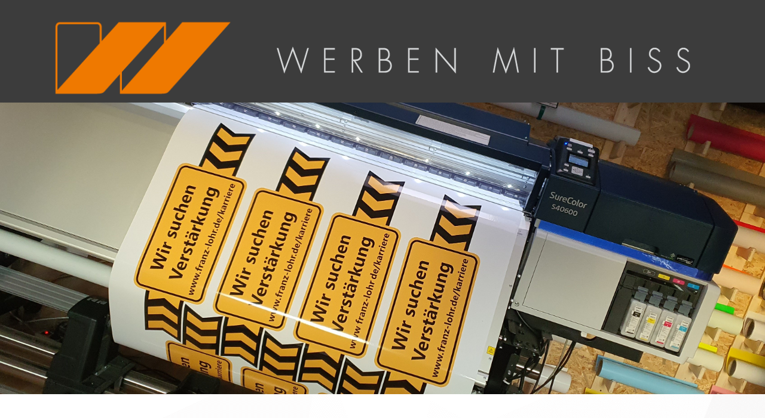

--- FILE ---
content_type: text/html
request_url: https://werbenmitbiss.de/druck/digitaldruck
body_size: 15795
content:
<!DOCTYPE html><html prefix="og: http://ogp.me/ns#" style="height:100%" lang="en_us"><head><meta charset="utf-8"><title>Digitaldruck | Werben mit Biss</title><meta name="robots" content="all"><meta name="generator" content="One.com Web Editor"><meta http-equiv="Cache-Control" content="must-revalidate, max-age=0, public"><meta http-equiv="Expires" content="-1"><meta name="viewport" content="width=device-width,initial-scale=1,minimum-scale=1,maximum-scale=3,user-scalable=yes" minpagewidth="1200" rendermobileview="false"><meta name="MobileOptimized" content="320"><meta name="HandheldFriendly" content="True"><meta name="format-detection" content="telephone=no"><meta property="og:type" content="website"><meta property="og:title" content="Digitaldruck | Werben mit Biss"><meta property="og:site_name" content="Werben mit Biss"><meta property="og:url" content="https://werbenmitbiss.de/druck/digitaldruck"><meta property="og:image" content="https://impro.usercontent.one/appid/oneComWsb/domain/werbenmitbiss.de/media/werbenmitbiss.de/onewebmedia/Logo%20W.png?etag=%2231b8-5e1ddc95%22&amp;sourceContentType=image%2Fpng&amp;quality=85"><meta property="og:image:type" content="image/png"><meta property="og:image:width" content="1123"><meta property="og:image:height" content="416"><meta name="twitter:card" content="summary"><meta name="twitter:title" content="Digitaldruck | Werben mit Biss"><meta name="twitter:image:alt" content="Digitaldruck | Werben mit Biss"><meta name="twitter:image" content="https://impro.usercontent.one/appid/oneComWsb/domain/werbenmitbiss.de/media/werbenmitbiss.de/onewebmedia/Logo%20W.png?etag=%2231b8-5e1ddc95%22&amp;sourceContentType=image%2Fpng&amp;quality=85"><link rel="shortcut icon" sizes="16x16" href="https://impro.usercontent.one/appid/oneComWsb/domain/werbenmitbiss.de/media/werbenmitbiss.de/onewebmedia/Profilbild.png?etag=W%2F%223169-601a79f6%22&amp;sourceContentType=image%2Fpng&amp;resize=16,16&amp;ignoreAspectRatio"><link rel="icon" sizes="32x32" href="https://impro.usercontent.one/appid/oneComWsb/domain/werbenmitbiss.de/media/werbenmitbiss.de/onewebmedia/Profilbild.png?etag=W%2F%223169-601a79f6%22&amp;sourceContentType=image%2Fpng&amp;resize=32,32&amp;ignoreAspectRatio"><link rel="apple-touch-icon" href="https://impro.usercontent.one/appid/oneComWsb/domain/werbenmitbiss.de/media/werbenmitbiss.de/onewebmedia/Profilbild.png?etag=W%2F%223169-601a79f6%22&amp;sourceContentType=image%2Fpng&amp;resize=57,57&amp;ignoreAspectRatio"><link rel="apple-touch-icon" sizes="60x60" href="https://impro.usercontent.one/appid/oneComWsb/domain/werbenmitbiss.de/media/werbenmitbiss.de/onewebmedia/Profilbild.png?etag=W%2F%223169-601a79f6%22&amp;sourceContentType=image%2Fpng&amp;resize=60,60&amp;ignoreAspectRatio"><link rel="icon" sizes="64x64" href="https://impro.usercontent.one/appid/oneComWsb/domain/werbenmitbiss.de/media/werbenmitbiss.de/onewebmedia/Profilbild.png?etag=W%2F%223169-601a79f6%22&amp;sourceContentType=image%2Fpng&amp;resize=64,64&amp;ignoreAspectRatio"><link rel="apple-touch-icon" sizes="72x72" href="https://impro.usercontent.one/appid/oneComWsb/domain/werbenmitbiss.de/media/werbenmitbiss.de/onewebmedia/Profilbild.png?etag=W%2F%223169-601a79f6%22&amp;sourceContentType=image%2Fpng&amp;resize=72,72&amp;ignoreAspectRatio"><link rel="apple-touch-icon" sizes="76x76" href="https://impro.usercontent.one/appid/oneComWsb/domain/werbenmitbiss.de/media/werbenmitbiss.de/onewebmedia/Profilbild.png?etag=W%2F%223169-601a79f6%22&amp;sourceContentType=image%2Fpng&amp;resize=76,76&amp;ignoreAspectRatio"><link rel="icon" type="image/png" sizes="96x96" href="https://impro.usercontent.one/appid/oneComWsb/domain/werbenmitbiss.de/media/werbenmitbiss.de/onewebmedia/Profilbild.png?etag=W%2F%223169-601a79f6%22&amp;sourceContentType=image%2Fpng&amp;resize=96,96&amp;ignoreAspectRatio"><link rel="apple-touch-icon" sizes="114x114" href="https://impro.usercontent.one/appid/oneComWsb/domain/werbenmitbiss.de/media/werbenmitbiss.de/onewebmedia/Profilbild.png?etag=W%2F%223169-601a79f6%22&amp;sourceContentType=image%2Fpng&amp;resize=114,114&amp;ignoreAspectRatio"><link rel="apple-touch-icon" sizes="120x120" href="https://impro.usercontent.one/appid/oneComWsb/domain/werbenmitbiss.de/media/werbenmitbiss.de/onewebmedia/Profilbild.png?etag=W%2F%223169-601a79f6%22&amp;sourceContentType=image%2Fpng&amp;resize=120,120&amp;ignoreAspectRatio"><link rel="apple-touch-icon" sizes="144x144" href="https://impro.usercontent.one/appid/oneComWsb/domain/werbenmitbiss.de/media/werbenmitbiss.de/onewebmedia/Profilbild.png?etag=W%2F%223169-601a79f6%22&amp;sourceContentType=image%2Fpng&amp;resize=144,144&amp;ignoreAspectRatio"><link rel="apple-touch-icon" sizes="152x152" href="https://impro.usercontent.one/appid/oneComWsb/domain/werbenmitbiss.de/media/werbenmitbiss.de/onewebmedia/Profilbild.png?etag=W%2F%223169-601a79f6%22&amp;sourceContentType=image%2Fpng&amp;resize=152,152&amp;ignoreAspectRatio"><link rel="icon" type="image/png" sizes="160x160" href="https://impro.usercontent.one/appid/oneComWsb/domain/werbenmitbiss.de/media/werbenmitbiss.de/onewebmedia/Profilbild.png?etag=W%2F%223169-601a79f6%22&amp;sourceContentType=image%2Fpng&amp;resize=160,160&amp;ignoreAspectRatio"><link rel="apple-touch-icon" sizes="180x180" href="https://impro.usercontent.one/appid/oneComWsb/domain/werbenmitbiss.de/media/werbenmitbiss.de/onewebmedia/Profilbild.png?etag=W%2F%223169-601a79f6%22&amp;sourceContentType=image%2Fpng&amp;resize=180,180&amp;ignoreAspectRatio"><link rel="icon" type="image/png" sizes="196x196" href="https://impro.usercontent.one/appid/oneComWsb/domain/werbenmitbiss.de/media/werbenmitbiss.de/onewebmedia/Profilbild.png?etag=W%2F%223169-601a79f6%22&amp;sourceContentType=image%2Fpng&amp;resize=196,196&amp;ignoreAspectRatio"><link rel="canonical" href="https://werbenmitbiss.de/druck/digitaldruck"><style>html { word-wrap: break-word; }
*, ::before, ::after { word-wrap: inherit; }
html { box-sizing: border-box; }
*, ::before, ::after { box-sizing: inherit; }
div.code { box-sizing: content-box; }
body, ul, ol, li, h1, h2, h3, h4, h5, h6, form, input, p, td, textarea { margin: 0; padding: 0; }
h1, h2, h3, h4, h5, h6 { font-size: 100%; font-weight: normal; }
ol, ul { list-style: none; }
table { border-collapse: collapse; border-spacing: 0; }
img { border: 0; }
body { -moz-osx-font-smoothing: grayscale; -webkit-font-smoothing: antialiased; }</style><style>@font-face {
    font-family: 'dropDownMenu';
    src:
    url('[data-uri]                                                                           [base64]                 aAGYBmQBmAAAAAQAAAAAAAAAAAAAAIAAAAAAAAwAAAAMAAAAcAAEAAwAAABwAAwABAAAAHAAEADgAAAAKAAgAAgACAAEAIOkB//3//wAAAAAAIOkA//3//wAB/+MXBAADAAEAAAAAAAAAAAAAAAEAAf//                                     [base64]/                                                                                                                                [base64]') format('woff');
    font-weight: normal;
    font-style: normal;
}</style><link rel="stylesheet" href="/onewebstatic/2e1e39848f.css"><style>@media (max-width: 650px) { body { min-width: 'initial' } body.desktopV { min-width: 1200px } }
        @media (min-width: 651px) { body { min-width: 1200px } body.mobileV { min-width: initial } }</style><link rel="stylesheet" href="/onewebstatic/eb29aa35e8.css"><link rel="stylesheet" href="/onewebstatic/07ffdc4065.css"><link href="/onewebstatic/google-fonts.php?url=https%3A%2F%2Ffonts.googleapis.com%2Fcss%3Ffamily%3DJosefin%2520Sans%253A100%252C100italic%252C200%252C200italic%252C300%252C300italic%252C500%252C500italic%252C600%252C600italic%252C700%252C700italic%252C800%252C800italic%252C900%252C900italic%252Citalic%252Cregular&amp;subset%3Dall" rel="stylesheet"><link href="/onewebstatic/google-fonts.php?url=https%3A%2F%2Ffonts.googleapis.com%2Fcss%3Ffamily%3DOpen%2520Sans%253A100%252C100italic%252C200%252C200italic%252C300%252C300italic%252C500%252C500italic%252C600%252C600italic%252C700%252C700italic%252C800%252C800italic%252C900%252C900italic%252Citalic%252Cregular&amp;subset%3Dall" rel="stylesheet"><link rel="stylesheet" href="/onewebstatic/1baf18f0f7.css"><style>.bodyBackground {
                            
background-image:url('https://impro.usercontent.one/appid/oneComWsb/domain/werbenmitbiss.de/media/werbenmitbiss.de/onewebmedia/Background%20Origami.png?etag=%225de48-60191464%22&sourceContentType=image%2Fpng&quality=80');
background-color:rgba(255,255,255,1);
background-repeat:repeat;
background-position:0% 50%;
background-size:auto;
background-attachment:fixed;
background-image-opacity:1;
                        }</style><link href="/onewebstatic/c51a1d4b06.css" rel="stylesheet"><script data-termly-config="">window.TERMLY_CUSTOM_BLOCKING_MAP = {"one.com":"essential","cdn-one.com":"essential","group-cdn.one":"essential","usercontent.one":"essential","hostnet.nl":"essential","checkdomain.de":"essential","herold.at":"essential","uniweb.no":"essential","zoner.fi":"essential","webglobe.cz":"essential","webglobe.sk":"essential","api.gii.cloud":"essential"};
                        window.TERMLY_AUTOBLOCK_ENABLED = true;</script><script src="/onewebstatic/f6790cb98d.js"></script><script src="https://app.termly.io/resource-blocker/13b132df-11e7-4448-bd08-324203fc42d1?autoBlock=on" onload="onTermlyLoaded();"></script><script>window.WSB_PRIVACY_POLICY_PUBLISHED = true;</script><script src="/onewebstatic/e47f208c3a.js"></script><script src="/onewebstatic/f707379391.js"></script></head><body class="Preview_body__2wDzb bodyBackground" style="overflow-y:scroll;overflow-x:auto" data-attachments="{&quot;AC61A272-9C4B-404B-8227-FECEDA3F07B9&quot;:[&quot;700ACCDB-178E-49FA-B911-E065AB7589C8&quot;,&quot;B1B5B630-4827-489D-B4BE-0543C37F32AA&quot;,&quot;C18FC0E2-8796-4BCB-BF0C-DA74B8F208D2&quot;,&quot;C8B7F123-68A8-4017-8D54-11A7A6668E38&quot;,&quot;7C9642B6-7412-4EBB-878C-C8AB618DF8BA&quot;,&quot;D0878E74-4CB3-4970-A839-D27DD1C115E3&quot;,&quot;534BA95D-A345-46F5-82D6-F978EF579F3A&quot;,&quot;61F9F189-F909-457E-8B0E-889AC2225061&quot;,&quot;D47DF086-2029-49BD-8F93-00712E214C50&quot;,&quot;9F241B1C-5B18-4407-9756-9B6F1E72B3DD&quot;,&quot;E3CA12FB-CDF7-4986-8468-64D13DDCC1E2&quot;,&quot;28394891-178E-44B0-A160-BF1F41ECADA5&quot;,&quot;D4621D9C-0A63-4377-8E70-4819D6A0BB3B&quot;,&quot;F83CAF04-4E4B-450F-ACCE-892ECC9A70FE&quot;,&quot;0FC0EBC5-C3F0-4C1A-B732-1C43ADAD84FB&quot;,&quot;6F33D94D-08D9-4FA1-A1B7-FF36AFDB1F55&quot;,&quot;A04A753D-B020-47AF-AE4F-E342677B62EC&quot;,&quot;AD276B49-038A-41B5-99BE-8548F4C53DD8&quot;,&quot;F6553CC8-403F-4B3C-95DD-770FA4AB95DF&quot;,&quot;44D31E10-D75A-41D1-AA75-8047A4D3FE07&quot;,&quot;D0737576-42C9-4D2E-9047-5D6714F87507&quot;,&quot;AC70B0E7-7975-4BB3-8E0D-D0EBEFB51720&quot;,&quot;92074F70-B247-47B8-8AB2-5EF41AC4FFA8&quot;,&quot;F653ECDE-898E-4D05-B19D-BD91385617C4&quot;],&quot;7C9642B6-7412-4EBB-878C-C8AB618DF8BA&quot;:[&quot;E25C42F7-A270-420F-99E7-5D2B9CB4C829&quot;],&quot;A04A753D-B020-47AF-AE4F-E342677B62EC&quot;:[&quot;9DC32AC4-D726-4D9F-A816-1C54642EF079&quot;]}"><button type="button" id="consent-banner-prefs-button" aria-label="renew-consent" onclick="displayPreferenceModal();"></button><link rel="stylesheet" href="/onewebstatic/34663d8803.css"><div class="template" data-mobile-view="false"><div class="Preview_row__3Fkye row" style="width:1200px"></div><div class="Preview_row__3Fkye row Preview_noSideMargin__2I-_n" style="min-height:172px;width:100%"><div data-id="AF656984-0281-4974-AF0A-E58CD07DB2EE" data-kind="SECTION" style="width:100%;min-height:172px;left:auto;min-width:1200px;margin-top:0;margin-left:0" class="Preview_componentWrapper__2i4QI"><div id="Header" data-in-template="true" data-id="AF656984-0281-4974-AF0A-E58CD07DB2EE" data-kind="Block" data-specific-kind="SECTION" data-pin="0" data-stretch="true" class="Preview_block__16Zmu"><div class="StripPreview_backgroundComponent__3YmQM Background_backgroundComponent__3_1Ea hasChildren" style="background-color:rgba(60,60,60,1);border-color:rgba(255,255,255,1);border-style:none;border-width:5px 0px 0px 0px;min-height:172px;padding-bottom:0" data-width="100" data-height="172"><div class="Preview_column__1KeVx col" style="min-height:100%;width:1200px;margin:0 auto"><div class="Preview_row__3Fkye row" style="min-height:172px;width:1200px"><div class="Preview_column__1KeVx col" style="min-height:172px;width:349px;float:left"><div data-id="676CE81B-1637-493C-822D-47A0D363C102" data-kind="IMAGE" style="width:300px;min-height:159px;margin-top:13px;margin-left:49px" class="Preview_componentWrapper__2i4QI"><div data-in-template="true" data-id="676CE81B-1637-493C-822D-47A0D363C102" data-kind="Component" data-specific-kind="IMAGE" class="Preview_component__SbiKo"><div class="Mobile_imageComponent__QXWk1 Mobile_cropMode__cLuJp" style="overflow:hidden" data-width="300" data-height="159"><a href="/" target="_self" alt="" data-stop-propagation="true"><img loading="lazy" role="presentation" data-scalestrategy="crop" style="margin-top:-67px;margin-left:0px;display:block;margin:0" src="https://impro.usercontent.one/appid/oneComWsb/domain/werbenmitbiss.de/media/werbenmitbiss.de/onewebmedia/Logo_WMB.png?etag=%22caf-6225c750%22&amp;sourceContentType=image%2Fpng&amp;ignoreAspectRatio&amp;resize=295%2B295&amp;extract=0%2B65%2B295%2B156" srcset="https://impro.usercontent.one/appid/oneComWsb/domain/werbenmitbiss.de/media/werbenmitbiss.de/onewebmedia/Logo_WMB.png?etag=%22caf-6225c750%22&amp;sourceContentType=image%2Fpng&amp;ignoreAspectRatio&amp;resize=295%2B295&amp;extract=0%2B65%2B295%2B156, https://impro.usercontent.one/appid/oneComWsb/domain/werbenmitbiss.de/media/werbenmitbiss.de/onewebmedia/Logo_WMB.png?etag=%22caf-6225c750%22&amp;sourceContentType=image%2Fpng&amp;ignoreAspectRatio&amp;resize=295%2B295&amp;extract=0%2B65%2B295%2B156 2x, https://impro.usercontent.one/appid/oneComWsb/domain/werbenmitbiss.de/media/werbenmitbiss.de/onewebmedia/Logo_WMB.png?etag=%22caf-6225c750%22&amp;sourceContentType=image%2Fpng&amp;ignoreAspectRatio&amp;resize=295%2B295&amp;extract=0%2B65%2B295%2B156 3x" height="159" width="300" data-width="300" data-height="159"></a></div></div></div><div style="clear:both"></div></div><div class="Preview_column__1KeVx col" style="min-height:172px;width:774px;float:left"><div data-id="2222F775-3B0C-4CDC-9DC7-ACD31300CC02" data-kind="IMAGE" style="width:714px;min-height:61px;margin-top:68px;margin-left:60px" class="Preview_componentWrapper__2i4QI"><div data-in-template="true" data-id="2222F775-3B0C-4CDC-9DC7-ACD31300CC02" data-kind="Component" data-specific-kind="IMAGE" class="Preview_component__SbiKo"><div class="Mobile_imageComponent__QXWk1 Mobile_cropMode__cLuJp" style="overflow:hidden" data-width="714" data-height="61"><a href="/" target="_self" alt="" data-stop-propagation="true"><img loading="lazy" role="presentation" data-scalestrategy="crop" style="margin-top:-52px;margin-left:-252px;display:block;margin:0" src="https://impro.usercontent.one/appid/oneComWsb/domain/werbenmitbiss.de/media/werbenmitbiss.de/onewebmedia/Logo.png?etag=%221e8e-5e1c5259%22&amp;sourceContentType=image%2Fpng&amp;ignoreAspectRatio&amp;resize=1039%2B173&amp;extract=252%2B52%2B714%2B61" srcset="https://impro.usercontent.one/appid/oneComWsb/domain/werbenmitbiss.de/media/werbenmitbiss.de/onewebmedia/Logo.png?etag=%221e8e-5e1c5259%22&amp;sourceContentType=image%2Fpng&amp;ignoreAspectRatio&amp;resize=1039%2B173&amp;extract=252%2B52%2B714%2B61, https://impro.usercontent.one/appid/oneComWsb/domain/werbenmitbiss.de/media/werbenmitbiss.de/onewebmedia/Logo.png?etag=%221e8e-5e1c5259%22&amp;sourceContentType=image%2Fpng&amp;ignoreAspectRatio&amp;resize=1134%2B189&amp;extract=275%2B56%2B779%2B66 2x, https://impro.usercontent.one/appid/oneComWsb/domain/werbenmitbiss.de/media/werbenmitbiss.de/onewebmedia/Logo.png?etag=%221e8e-5e1c5259%22&amp;sourceContentType=image%2Fpng&amp;ignoreAspectRatio&amp;resize=1134%2B189&amp;extract=275%2B56%2B779%2B66 3x" height="61" width="714" data-width="714" data-height="61"></a></div></div></div><div style="clear:both"></div></div><div style="clear:both"></div></div><div style="clear:both"></div></div></div></div></div></div><div class="Preview_row__3Fkye row Preview_noSideMargin__2I-_n" style="min-height:1931px;width:100%"><div data-id="AC61A272-9C4B-404B-8227-FECEDA3F07B9" data-kind="SECTION" style="width:100%;min-height:1931px;left:auto;min-width:1200px;margin-top:0;margin-left:0" class="Preview_componentWrapper__2i4QI"><div id="Section1" data-in-template="false" data-id="AC61A272-9C4B-404B-8227-FECEDA3F07B9" data-kind="Block" data-specific-kind="SECTION" data-pin="0" data-stretch="true" data-bbox="{&quot;top&quot;:172,&quot;left&quot;:0,&quot;right&quot;:1750,&quot;bottom&quot;:2103}" class="Preview_block__16Zmu"><div class="StripPreview_backgroundComponent__3YmQM Background_backgroundComponent__3_1Ea hasChildren" style="background-color:transparent;min-height:1931px;padding-bottom:60px" data-width="100" data-height="1931"><div class="Preview_column__1KeVx col" style="min-height:100%;width:100%;margin:0 auto"><div class="Preview_sectionFloatWrapper__1SM4p" style="width:1200px"></div><div class="Preview_row__3Fkye row Preview_noSideMargin__2I-_n" style="min-height:489px;width:100%"><div data-id="700ACCDB-178E-49FA-B911-E065AB7589C8" data-kind="STRIP" style="width:100%;min-height:489px;left:auto;min-width:1200px;margin-top:0;margin-left:0" class="Preview_componentWrapper__2i4QI"><div data-in-template="false" data-id="700ACCDB-178E-49FA-B911-E065AB7589C8" data-kind="Block" data-specific-kind="STRIP" data-pin="0" data-stretch="true" class="Preview_block__16Zmu"><div class="StripPreview_backgroundComponent__3YmQM Background_backgroundComponent__3_1Ea" style="background-color:rgba(60,60,60,1);border-width:1px 1px 1px 1px;border-top-left-radius:0px;border-top-right-radius:0px;border-bottom-right-radius:0px;border-bottom-left-radius:0px;min-height:489px;padding-bottom:0" data-width="100" data-height="489"><div class="parallax_scrollEffectContainer__3co8j"><div data-scroll-effect="reveal" class="StripPreview_bgImageContainer__MFrbA Background_bgImageContainer__AwuIx parallax_revealEffect__525rC" data-opacity="true" style="background-repeat:no-repeat;background-position:50% 50%;background-size:cover;background-attachment:fixed;opacity:1;border-top-left-radius:0px;border-top-right-radius:0px;border-bottom-right-radius:0px;border-bottom-left-radius:0px" data-background="https://impro.usercontent.one/appid/oneComWsb/domain/werbenmitbiss.de/media/werbenmitbiss.de/onewebmedia/20200327_181643.jpg?etag=%226a84e0-6034d71e%22&amp;sourceContentType=image%2Fjpeg&amp;quality=85&amp;progressive" data-background-image-lazy-load="true"></div></div></div></div></div></div><div class="Preview_row__3Fkye row" style="min-height:1272px;width:1200px"><div class="Preview_column__1KeVx col" style="min-height:1272px;width:518px;float:left"><div class="Preview_row__3Fkye row" style="min-height:113px;width:518px"><div data-id="D47DF086-2029-49BD-8F93-00712E214C50" data-kind="TEXT" style="width:400px;min-height:54px;margin-top:59px;margin-left:48px" class="Preview_componentWrapper__2i4QI"><div data-in-template="false" data-id="D47DF086-2029-49BD-8F93-00712E214C50" data-kind="Component" data-specific-kind="TEXT" class="Preview_component__SbiKo text-align-null"><div data-mve-font-change="0" class="styles_contentContainer__lrPIa textnormal styles_text__3jGMu styles_invalidateHighlightAndShadows__2W3IH White themeTextClass"><h3 style="text-align: left; line-height: 1.8;"><span class="textheading3 mobile-oversized">PVC BANNER&nbsp;</span></h3></div></div></div></div><div class="Preview_row__3Fkye row" style="min-height:324px;width:518px"><div class="Preview_float__1PmYU float" style="top:21px;left:48px;z-index:1013"><div data-id="61F9F189-F909-457E-8B0E-889AC2225061" data-kind="BACKGROUND" style="width:470px;min-height:261px" class="Preview_componentWrapper__2i4QI"><div data-in-template="false" data-id="61F9F189-F909-457E-8B0E-889AC2225061" data-kind="Block" data-specific-kind="BACKGROUND" data-bbox="{&quot;top&quot;:623,&quot;left&quot;:48,&quot;right&quot;:518,&quot;bottom&quot;:884}" data-parent="AC61A272-9C4B-404B-8227-FECEDA3F07B9" class="Preview_mobileHide__9T929 Preview_block__16Zmu"><div class="BackgroundPreview_backgroundComponent__3Dr5e BackgroundPreview_bgHeight__3dD2e hasChildren" style="background-color:transparent;min-height:261px;padding-bottom:0" data-width="470" data-height="261"><div class="Preview_column__1KeVx col" style="min-height:100%"><div class="Preview_float__1PmYU float" style="top:-21px;left:0;z-index:1025"><div data-id="F83CAF04-4E4B-450F-ACCE-892ECC9A70FE" data-kind="IMAGESLIDER" style="width:470px;height:250px" class="Preview_componentWrapper__2i4QI"><div data-in-template="false" data-id="F83CAF04-4E4B-450F-ACCE-892ECC9A70FE" data-kind="Component" data-specific-kind="IMAGESLIDER" data-stretch="false" data-bbox="{&quot;top&quot;:-21,&quot;left&quot;:0,&quot;right&quot;:470,&quot;bottom&quot;:229}" data-parent="AC61A272-9C4B-404B-8227-FECEDA3F07B9" class="Preview_component__SbiKo"><div data-testid="swiper-carousel" data-swiper="{&quot;slidesPerView&quot;:1,&quot;spaceBetween&quot;:14,&quot;autoHeight&quot;:false,&quot;scrollbar&quot;:{&quot;draggable&quot;:true},&quot;simulateTouch&quot;:false,&quot;lazyPreloadPrevNext&quot;:2,&quot;lazyPreloaderClass&quot;:&quot;swiper-lazy-custom-preloader&quot;,&quot;loop&quot;:true,&quot;speed&quot;:1200,&quot;effect&quot;:&quot;slide&quot;,&quot;autoplay&quot;:{&quot;delay&quot;:5000,&quot;disableOnInteraction&quot;:false},&quot;navigation&quot;:{&quot;enabled&quot;:true,&quot;nextEl&quot;:&quot;.arrow.next-arrow&quot;,&quot;prevEl&quot;:&quot;.arrow.prev-arrow&quot;},&quot;pagination&quot;:{&quot;enabled&quot;:true,&quot;el&quot;:&quot;.swiper-pagination&quot;,&quot;dynamicBullets&quot;:false,&quot;type&quot;:&quot;bullets&quot;,&quot;clickable&quot;:true}}" data-original-width="470" data-original-height="250" data-captiontop="false" data-captionenabled="false" class="ImageSlider_hideNavigator__l8JhZ ImageSlider_hideIndicator__2qMqS ImageSlider_showNavigatorOnHover__2ntUo ImageSlider_showIndicatorOnHover__1ObnD showIndicatorInMobile swiper preview"><div data-testid="navigation-wrapper" class="navigationIconsTopMostWrapper"><div class="swiper-horizontal"><div class="arrow prev-arrow" aria-label="Prev slide"><div class="arrowIcon"></div></div><div class="arrow next-arrow" aria-label="Next slide"><div class="arrowIcon"></div></div><div class="swiper-pagination"></div></div></div><div class="swiper-wrapper"><div class="wbSlideContainer swiper-slide" data-swiper-slide-index="0" data-original-width="470" data-original-height="250"><div class="ImageSlider_textAlignCenter__3NDBa"><div class="imageContainer"><div class="Image_imageComponent__2bb7A img-wrapper"><a href="https://impro.usercontent.one/appid/oneComWsb/domain/werbenmitbiss.de/media/werbenmitbiss.de/onewebmedia/Banner1.jpg?etag=%221b6bb-6036059d%22&amp;sourceContentType=image%2Fjpeg&amp;quality=85" title="Banner1" alt="Banner1" caption="" rel="lightbox[oneweb] F83CAF04-4E4B-450F-ACCE-892ECC9A70FE" class="shinybox" data-dom-index="0" data-srcset="https://impro.usercontent.one/appid/oneComWsb/domain/werbenmitbiss.de/media/werbenmitbiss.de/onewebmedia/Banner1.jpg?etag=%221b6bb-6036059d%22&amp;sourceContentType=image%2Fjpeg&amp;ignoreAspectRatio&amp;resize=1000,486&amp;quality=85 1000w, https://impro.usercontent.one/appid/oneComWsb/domain/werbenmitbiss.de/media/werbenmitbiss.de/onewebmedia/Banner1.jpg?etag=%221b6bb-6036059d%22&amp;sourceContentType=image%2Fjpeg&amp;quality=85 1316w"><img data-original-width="470" data-original-height="250" alt="Banner1" class="swiper-lazy" src="https://impro.usercontent.one/appid/oneComWsb/domain/werbenmitbiss.de/media/werbenmitbiss.de/onewebmedia/Banner1.jpg?etag=%221b6bb-6036059d%22&amp;sourceContentType=image%2Fjpeg&amp;ignoreAspectRatio&amp;resize=800,389&amp;quality=85" srcset="https://impro.usercontent.one/appid/oneComWsb/domain/werbenmitbiss.de/media/werbenmitbiss.de/onewebmedia/Banner1.jpg?etag=%221b6bb-6036059d%22&amp;sourceContentType=image%2Fjpeg&amp;ignoreAspectRatio&amp;resize=400,195&amp;quality=85 400w, https://impro.usercontent.one/appid/oneComWsb/domain/werbenmitbiss.de/media/werbenmitbiss.de/onewebmedia/Banner1.jpg?etag=%221b6bb-6036059d%22&amp;sourceContentType=image%2Fjpeg&amp;ignoreAspectRatio&amp;resize=800,389&amp;quality=85 800w, https://impro.usercontent.one/appid/oneComWsb/domain/werbenmitbiss.de/media/werbenmitbiss.de/onewebmedia/Banner1.jpg?etag=%221b6bb-6036059d%22&amp;sourceContentType=image%2Fjpeg&amp;ignoreAspectRatio&amp;resize=1200,584&amp;quality=85 1200w, https://impro.usercontent.one/appid/oneComWsb/domain/werbenmitbiss.de/media/werbenmitbiss.de/onewebmedia/Banner1.jpg?etag=%221b6bb-6036059d%22&amp;sourceContentType=image%2Fjpeg&amp;ignoreAspectRatio&amp;resize=1316,640&amp;quality=85 1316w, https://impro.usercontent.one/appid/oneComWsb/domain/werbenmitbiss.de/media/werbenmitbiss.de/onewebmedia/Banner1.jpg?etag=%221b6bb-6036059d%22&amp;sourceContentType=image%2Fjpeg&amp;ignoreAspectRatio&amp;resize=800,389&amp;quality=85" sizes="(width <= 400px) 400vw, (width <= 800px) 800vw, (width <= 1200px) 1200vw, 1316vw, 514px" data-src="https://impro.usercontent.one/appid/oneComWsb/domain/werbenmitbiss.de/media/werbenmitbiss.de/onewebmedia/Banner1.jpg?etag=%221b6bb-6036059d%22&amp;sourceContentType=image%2Fjpeg&amp;ignoreAspectRatio&amp;resize=800,389&amp;quality=85" data-srcset="https://impro.usercontent.one/appid/oneComWsb/domain/werbenmitbiss.de/media/werbenmitbiss.de/onewebmedia/Banner1.jpg?etag=%221b6bb-6036059d%22&amp;sourceContentType=image%2Fjpeg&amp;ignoreAspectRatio&amp;resize=400,195&amp;quality=85 400w, https://impro.usercontent.one/appid/oneComWsb/domain/werbenmitbiss.de/media/werbenmitbiss.de/onewebmedia/Banner1.jpg?etag=%221b6bb-6036059d%22&amp;sourceContentType=image%2Fjpeg&amp;ignoreAspectRatio&amp;resize=800,389&amp;quality=85 800w, https://impro.usercontent.one/appid/oneComWsb/domain/werbenmitbiss.de/media/werbenmitbiss.de/onewebmedia/Banner1.jpg?etag=%221b6bb-6036059d%22&amp;sourceContentType=image%2Fjpeg&amp;ignoreAspectRatio&amp;resize=1200,584&amp;quality=85 1200w, https://impro.usercontent.one/appid/oneComWsb/domain/werbenmitbiss.de/media/werbenmitbiss.de/onewebmedia/Banner1.jpg?etag=%221b6bb-6036059d%22&amp;sourceContentType=image%2Fjpeg&amp;ignoreAspectRatio&amp;resize=1316,640&amp;quality=85 1316w, https://impro.usercontent.one/appid/oneComWsb/domain/werbenmitbiss.de/media/werbenmitbiss.de/onewebmedia/Banner1.jpg?etag=%221b6bb-6036059d%22&amp;sourceContentType=image%2Fjpeg&amp;ignoreAspectRatio&amp;resize=800,389&amp;quality=85" data-sizes="(width <= 400px) 400vw, (width <= 800px) 800vw, (width <= 1200px) 1200vw, 1316vw, 514px" style="width:470px;height:250px;object-fit:cover;object-position:center;margin-left:auto;margin-right:auto" title="Banner1" data-loading="lazy" role="presentation" draggable="false" loading="lazy"></a></div><div data-testid="loading-indicator" class="LoadingIndicator_center__1PWp3 global_flexCenter__1azjn swiper-lazy-custom-preloader"><div class="LoadingIndicator_animatedLoadingDots-container__EoXGW LoadingIndicator_container__weKY1"><div class="LoadingIndicator_animatedLoadingDots__1fl0N"><div></div><div></div><div></div></div></div></div></div></div></div><div class="wbSlideContainer swiper-slide" data-swiper-slide-index="1" data-original-width="470" data-original-height="250"><div class="ImageSlider_textAlignCenter__3NDBa"><div class="imageContainer"><div class="Image_imageComponent__2bb7A img-wrapper"><a href="https://impro.usercontent.one/appid/oneComWsb/domain/werbenmitbiss.de/media/werbenmitbiss.de/onewebmedia/20180628_113306.jpg?etag=%222c13a3-6034b357%22&amp;sourceContentType=image%2Fjpeg&amp;ignoreAspectRatio&amp;resize=2500,1215&amp;quality=85" title="20180628_113306" alt="20180628_113306" caption="" rel="lightbox[oneweb] F83CAF04-4E4B-450F-ACCE-892ECC9A70FE" class="shinybox" data-dom-index="1" data-srcset="https://impro.usercontent.one/appid/oneComWsb/domain/werbenmitbiss.de/media/werbenmitbiss.de/onewebmedia/20180628_113306.jpg?etag=%222c13a3-6034b357%22&amp;sourceContentType=image%2Fjpeg&amp;ignoreAspectRatio&amp;resize=1000,486&amp;quality=85 1000w, https://impro.usercontent.one/appid/oneComWsb/domain/werbenmitbiss.de/media/werbenmitbiss.de/onewebmedia/20180628_113306.jpg?etag=%222c13a3-6034b357%22&amp;sourceContentType=image%2Fjpeg&amp;ignoreAspectRatio&amp;resize=1500,729&amp;quality=85 1500w, https://impro.usercontent.one/appid/oneComWsb/domain/werbenmitbiss.de/media/werbenmitbiss.de/onewebmedia/20180628_113306.jpg?etag=%222c13a3-6034b357%22&amp;sourceContentType=image%2Fjpeg&amp;ignoreAspectRatio&amp;resize=2000,972&amp;quality=85 2000w, https://impro.usercontent.one/appid/oneComWsb/domain/werbenmitbiss.de/media/werbenmitbiss.de/onewebmedia/20180628_113306.jpg?etag=%222c13a3-6034b357%22&amp;sourceContentType=image%2Fjpeg&amp;ignoreAspectRatio&amp;resize=2500,1215&amp;quality=85 2500w"><img data-original-width="470" data-original-height="250" alt="20180628_113306" class="swiper-lazy" src="https://impro.usercontent.one/appid/oneComWsb/domain/werbenmitbiss.de/media/werbenmitbiss.de/onewebmedia/20180628_113306.jpg?etag=%222c13a3-6034b357%22&amp;sourceContentType=image%2Fjpeg&amp;ignoreAspectRatio&amp;resize=800,389&amp;quality=85" srcset="https://impro.usercontent.one/appid/oneComWsb/domain/werbenmitbiss.de/media/werbenmitbiss.de/onewebmedia/20180628_113306.jpg?etag=%222c13a3-6034b357%22&amp;sourceContentType=image%2Fjpeg&amp;ignoreAspectRatio&amp;resize=400,194&amp;quality=85 400w, https://impro.usercontent.one/appid/oneComWsb/domain/werbenmitbiss.de/media/werbenmitbiss.de/onewebmedia/20180628_113306.jpg?etag=%222c13a3-6034b357%22&amp;sourceContentType=image%2Fjpeg&amp;ignoreAspectRatio&amp;resize=800,389&amp;quality=85 800w, https://impro.usercontent.one/appid/oneComWsb/domain/werbenmitbiss.de/media/werbenmitbiss.de/onewebmedia/20180628_113306.jpg?etag=%222c13a3-6034b357%22&amp;sourceContentType=image%2Fjpeg&amp;ignoreAspectRatio&amp;resize=1200,583&amp;quality=85 1200w, https://impro.usercontent.one/appid/oneComWsb/domain/werbenmitbiss.de/media/werbenmitbiss.de/onewebmedia/20180628_113306.jpg?etag=%222c13a3-6034b357%22&amp;sourceContentType=image%2Fjpeg&amp;ignoreAspectRatio&amp;resize=3200,1556&amp;quality=85 3200w, https://impro.usercontent.one/appid/oneComWsb/domain/werbenmitbiss.de/media/werbenmitbiss.de/onewebmedia/20180628_113306.jpg?etag=%222c13a3-6034b357%22&amp;sourceContentType=image%2Fjpeg&amp;ignoreAspectRatio&amp;resize=800,389&amp;quality=85" sizes="(width <= 400px) 400vw, (width <= 800px) 800vw, (width <= 1200px) 1200vw, 3200vw, 514px" data-src="https://impro.usercontent.one/appid/oneComWsb/domain/werbenmitbiss.de/media/werbenmitbiss.de/onewebmedia/20180628_113306.jpg?etag=%222c13a3-6034b357%22&amp;sourceContentType=image%2Fjpeg&amp;ignoreAspectRatio&amp;resize=800,389&amp;quality=85" data-srcset="https://impro.usercontent.one/appid/oneComWsb/domain/werbenmitbiss.de/media/werbenmitbiss.de/onewebmedia/20180628_113306.jpg?etag=%222c13a3-6034b357%22&amp;sourceContentType=image%2Fjpeg&amp;ignoreAspectRatio&amp;resize=400,194&amp;quality=85 400w, https://impro.usercontent.one/appid/oneComWsb/domain/werbenmitbiss.de/media/werbenmitbiss.de/onewebmedia/20180628_113306.jpg?etag=%222c13a3-6034b357%22&amp;sourceContentType=image%2Fjpeg&amp;ignoreAspectRatio&amp;resize=800,389&amp;quality=85 800w, https://impro.usercontent.one/appid/oneComWsb/domain/werbenmitbiss.de/media/werbenmitbiss.de/onewebmedia/20180628_113306.jpg?etag=%222c13a3-6034b357%22&amp;sourceContentType=image%2Fjpeg&amp;ignoreAspectRatio&amp;resize=1200,583&amp;quality=85 1200w, https://impro.usercontent.one/appid/oneComWsb/domain/werbenmitbiss.de/media/werbenmitbiss.de/onewebmedia/20180628_113306.jpg?etag=%222c13a3-6034b357%22&amp;sourceContentType=image%2Fjpeg&amp;ignoreAspectRatio&amp;resize=3200,1556&amp;quality=85 3200w, https://impro.usercontent.one/appid/oneComWsb/domain/werbenmitbiss.de/media/werbenmitbiss.de/onewebmedia/20180628_113306.jpg?etag=%222c13a3-6034b357%22&amp;sourceContentType=image%2Fjpeg&amp;ignoreAspectRatio&amp;resize=800,389&amp;quality=85" data-sizes="(width <= 400px) 400vw, (width <= 800px) 800vw, (width <= 1200px) 1200vw, 3200vw, 514px" style="width:470px;height:250px;object-fit:cover;object-position:center;margin-left:auto;margin-right:auto" title="20180628_113306" data-loading="lazy" role="presentation" draggable="false" loading="lazy"></a></div><div data-testid="loading-indicator" class="LoadingIndicator_center__1PWp3 global_flexCenter__1azjn swiper-lazy-custom-preloader"><div class="LoadingIndicator_animatedLoadingDots-container__EoXGW LoadingIndicator_container__weKY1"><div class="LoadingIndicator_animatedLoadingDots__1fl0N"><div></div><div></div><div></div></div></div></div></div></div></div></div></div></div></div></div><div style="clear:both"></div></div></div></div></div></div><div data-id="28394891-178E-44B0-A160-BF1F41ECADA5" data-kind="TEXT" style="width:470px;min-height:65px;margin-top:259px;margin-left:48px;z-index:1021" class="Preview_componentWrapper__2i4QI"><div data-in-template="false" data-id="28394891-178E-44B0-A160-BF1F41ECADA5" data-kind="Component" data-specific-kind="TEXT" class="Preview_component__SbiKo text-align-null"><div data-mve-font-change="0" class="styles_contentContainer__lrPIa textnormal styles_text__3jGMu styles_invalidateHighlightAndShadows__2W3IH White themeTextClass"><p style="font-size: 18px;"><span style="font-size: 18px;">PVC Plane geöst und gesäumt oder mit Hohlsaum. Druckbar in verschiedenen Größen und für verschiedene Anwendungen. Wir liefern auch Befestigungssysteme.</span></p></div></div></div></div><div class="Preview_row__3Fkye row" style="min-height:114px;width:518px"><div data-id="C18FC0E2-8796-4BCB-BF0C-DA74B8F208D2" data-kind="TEXT" style="width:430px;min-height:54px;margin-top:60px;margin-left:48px" class="Preview_componentWrapper__2i4QI"><div data-in-template="false" data-id="C18FC0E2-8796-4BCB-BF0C-DA74B8F208D2" data-kind="Component" data-specific-kind="TEXT" class="Preview_component__SbiKo text-align-null"><div data-mve-font-change="0" class="styles_contentContainer__lrPIa textnormal styles_text__3jGMu styles_invalidateHighlightAndShadows__2W3IH White themeTextClass"><h3 style="text-align: left; line-height: 1.8;"><span class="textheading3 mobile-oversized">AUFKLEBER TRANSLUZENT</span></h3></div></div></div></div><div class="Preview_row__3Fkye row" style="min-height:282px;width:518px"><div data-id="B1B5B630-4827-489D-B4BE-0543C37F32AA" data-kind="BACKGROUND" style="width:470px;min-height:261px;margin-top:21px;margin-left:48px" class="Preview_componentWrapper__2i4QI"><div data-in-template="false" data-id="B1B5B630-4827-489D-B4BE-0543C37F32AA" data-kind="Block" data-specific-kind="BACKGROUND" class="Preview_mobileHide__9T929 Preview_block__16Zmu"><div class="BackgroundPreview_backgroundComponent__3Dr5e BackgroundPreview_bgHeight__3dD2e hasChildren" style="background-color:transparent;min-height:261px;padding-bottom:0" data-width="470" data-height="261"><div class="Preview_column__1KeVx col" style="min-height:100%"><div class="Preview_float__1PmYU float" style="top:-21px;left:0;z-index:1009"><div data-id="D0878E74-4CB3-4970-A839-D27DD1C115E3" data-kind="IMAGESLIDER" style="width:470px;height:250px" class="Preview_componentWrapper__2i4QI"><div data-in-template="false" data-id="D0878E74-4CB3-4970-A839-D27DD1C115E3" data-kind="Component" data-specific-kind="IMAGESLIDER" data-stretch="false" data-bbox="{&quot;top&quot;:-21,&quot;left&quot;:0,&quot;right&quot;:470,&quot;bottom&quot;:229}" data-parent="AC61A272-9C4B-404B-8227-FECEDA3F07B9" class="Preview_component__SbiKo"><div data-testid="swiper-carousel" data-swiper="{&quot;slidesPerView&quot;:1,&quot;spaceBetween&quot;:14,&quot;autoHeight&quot;:false,&quot;scrollbar&quot;:{&quot;draggable&quot;:true},&quot;simulateTouch&quot;:false,&quot;lazyPreloadPrevNext&quot;:2,&quot;lazyPreloaderClass&quot;:&quot;swiper-lazy-custom-preloader&quot;,&quot;loop&quot;:true,&quot;speed&quot;:1200,&quot;effect&quot;:&quot;slide&quot;,&quot;autoplay&quot;:{&quot;delay&quot;:5000,&quot;disableOnInteraction&quot;:false},&quot;navigation&quot;:{&quot;enabled&quot;:true,&quot;nextEl&quot;:&quot;.arrow.next-arrow&quot;,&quot;prevEl&quot;:&quot;.arrow.prev-arrow&quot;},&quot;pagination&quot;:{&quot;enabled&quot;:true,&quot;el&quot;:&quot;.swiper-pagination&quot;,&quot;dynamicBullets&quot;:false,&quot;type&quot;:&quot;bullets&quot;,&quot;clickable&quot;:true}}" data-original-width="470" data-original-height="250" data-captiontop="false" data-captionenabled="false" class="ImageSlider_hideNavigator__l8JhZ ImageSlider_hideIndicator__2qMqS ImageSlider_showNavigatorOnHover__2ntUo ImageSlider_showIndicatorOnHover__1ObnD showIndicatorInMobile swiper preview"><div data-testid="navigation-wrapper" class="navigationIconsTopMostWrapper"><div class="swiper-horizontal"><div class="arrow prev-arrow" aria-label="Prev slide"><div class="arrowIcon"></div></div><div class="arrow next-arrow" aria-label="Next slide"><div class="arrowIcon"></div></div><div class="swiper-pagination"></div></div></div><div class="swiper-wrapper"><div class="wbSlideContainer swiper-slide" data-swiper-slide-index="0" data-original-width="470" data-original-height="250"><div class="ImageSlider_textAlignCenter__3NDBa"><div class="imageContainer"><div class="Image_imageComponent__2bb7A img-wrapper"><a href="https://impro.usercontent.one/appid/oneComWsb/domain/werbenmitbiss.de/media/werbenmitbiss.de/onewebmedia/IMG-20201002-WA0001.jpg?etag=%222b9db-602e5c71%22&amp;sourceContentType=image%2Fjpeg&amp;quality=85" title="IMG-20201002-WA0001" alt="IMG-20201002-WA0001" caption="" rel="lightbox[oneweb] D0878E74-4CB3-4970-A839-D27DD1C115E3" class="shinybox" data-dom-index="0" data-srcset="https://impro.usercontent.one/appid/oneComWsb/domain/werbenmitbiss.de/media/werbenmitbiss.de/onewebmedia/IMG-20201002-WA0001.jpg?etag=%222b9db-602e5c71%22&amp;sourceContentType=image%2Fjpeg&amp;ignoreAspectRatio&amp;resize=1000,750&amp;quality=85 1000w, https://impro.usercontent.one/appid/oneComWsb/domain/werbenmitbiss.de/media/werbenmitbiss.de/onewebmedia/IMG-20201002-WA0001.jpg?etag=%222b9db-602e5c71%22&amp;sourceContentType=image%2Fjpeg&amp;ignoreAspectRatio&amp;resize=1500,1125&amp;quality=85 1500w, https://impro.usercontent.one/appid/oneComWsb/domain/werbenmitbiss.de/media/werbenmitbiss.de/onewebmedia/IMG-20201002-WA0001.jpg?etag=%222b9db-602e5c71%22&amp;sourceContentType=image%2Fjpeg&amp;quality=85 1600w"><img data-original-width="470" data-original-height="250" alt="IMG-20201002-WA0001" class="swiper-lazy" src="https://impro.usercontent.one/appid/oneComWsb/domain/werbenmitbiss.de/media/werbenmitbiss.de/onewebmedia/IMG-20201002-WA0001.jpg?etag=%222b9db-602e5c71%22&amp;sourceContentType=image%2Fjpeg&amp;ignoreAspectRatio&amp;resize=800,600&amp;quality=85" srcset="https://impro.usercontent.one/appid/oneComWsb/domain/werbenmitbiss.de/media/werbenmitbiss.de/onewebmedia/IMG-20201002-WA0001.jpg?etag=%222b9db-602e5c71%22&amp;sourceContentType=image%2Fjpeg&amp;ignoreAspectRatio&amp;resize=400,300&amp;quality=85 400w, https://impro.usercontent.one/appid/oneComWsb/domain/werbenmitbiss.de/media/werbenmitbiss.de/onewebmedia/IMG-20201002-WA0001.jpg?etag=%222b9db-602e5c71%22&amp;sourceContentType=image%2Fjpeg&amp;ignoreAspectRatio&amp;resize=800,600&amp;quality=85 800w, https://impro.usercontent.one/appid/oneComWsb/domain/werbenmitbiss.de/media/werbenmitbiss.de/onewebmedia/IMG-20201002-WA0001.jpg?etag=%222b9db-602e5c71%22&amp;sourceContentType=image%2Fjpeg&amp;ignoreAspectRatio&amp;resize=1200,900&amp;quality=85 1200w, https://impro.usercontent.one/appid/oneComWsb/domain/werbenmitbiss.de/media/werbenmitbiss.de/onewebmedia/IMG-20201002-WA0001.jpg?etag=%222b9db-602e5c71%22&amp;sourceContentType=image%2Fjpeg&amp;ignoreAspectRatio&amp;resize=1600,1200&amp;quality=85 1600w, https://impro.usercontent.one/appid/oneComWsb/domain/werbenmitbiss.de/media/werbenmitbiss.de/onewebmedia/IMG-20201002-WA0001.jpg?etag=%222b9db-602e5c71%22&amp;sourceContentType=image%2Fjpeg&amp;ignoreAspectRatio&amp;resize=800,600&amp;quality=85" sizes="(width <= 400px) 400vw, (width <= 800px) 800vw, (width <= 1200px) 1200vw, 1600vw, 470px" data-src="https://impro.usercontent.one/appid/oneComWsb/domain/werbenmitbiss.de/media/werbenmitbiss.de/onewebmedia/IMG-20201002-WA0001.jpg?etag=%222b9db-602e5c71%22&amp;sourceContentType=image%2Fjpeg&amp;ignoreAspectRatio&amp;resize=800,600&amp;quality=85" data-srcset="https://impro.usercontent.one/appid/oneComWsb/domain/werbenmitbiss.de/media/werbenmitbiss.de/onewebmedia/IMG-20201002-WA0001.jpg?etag=%222b9db-602e5c71%22&amp;sourceContentType=image%2Fjpeg&amp;ignoreAspectRatio&amp;resize=400,300&amp;quality=85 400w, https://impro.usercontent.one/appid/oneComWsb/domain/werbenmitbiss.de/media/werbenmitbiss.de/onewebmedia/IMG-20201002-WA0001.jpg?etag=%222b9db-602e5c71%22&amp;sourceContentType=image%2Fjpeg&amp;ignoreAspectRatio&amp;resize=800,600&amp;quality=85 800w, https://impro.usercontent.one/appid/oneComWsb/domain/werbenmitbiss.de/media/werbenmitbiss.de/onewebmedia/IMG-20201002-WA0001.jpg?etag=%222b9db-602e5c71%22&amp;sourceContentType=image%2Fjpeg&amp;ignoreAspectRatio&amp;resize=1200,900&amp;quality=85 1200w, https://impro.usercontent.one/appid/oneComWsb/domain/werbenmitbiss.de/media/werbenmitbiss.de/onewebmedia/IMG-20201002-WA0001.jpg?etag=%222b9db-602e5c71%22&amp;sourceContentType=image%2Fjpeg&amp;ignoreAspectRatio&amp;resize=1600,1200&amp;quality=85 1600w, https://impro.usercontent.one/appid/oneComWsb/domain/werbenmitbiss.de/media/werbenmitbiss.de/onewebmedia/IMG-20201002-WA0001.jpg?etag=%222b9db-602e5c71%22&amp;sourceContentType=image%2Fjpeg&amp;ignoreAspectRatio&amp;resize=800,600&amp;quality=85" data-sizes="(width <= 400px) 400vw, (width <= 800px) 800vw, (width <= 1200px) 1200vw, 1600vw, 470px" style="width:470px;height:250px;object-fit:cover;object-position:center;margin-left:auto;margin-right:auto" title="IMG-20201002-WA0001" data-loading="lazy" role="presentation" draggable="false" loading="lazy"></a></div><div data-testid="loading-indicator" class="LoadingIndicator_center__1PWp3 global_flexCenter__1azjn swiper-lazy-custom-preloader"><div class="LoadingIndicator_animatedLoadingDots-container__EoXGW LoadingIndicator_container__weKY1"><div class="LoadingIndicator_animatedLoadingDots__1fl0N"><div></div><div></div><div></div></div></div></div></div></div></div><div class="wbSlideContainer swiper-slide" data-swiper-slide-index="1" data-original-width="470" data-original-height="250"><div class="ImageSlider_textAlignCenter__3NDBa"><div class="imageContainer"><div class="Image_imageComponent__2bb7A img-wrapper"><a href="https://impro.usercontent.one/appid/oneComWsb/domain/werbenmitbiss.de/media/werbenmitbiss.de/onewebmedia/2020-09-24%2016.23.11.jpg?etag=%226d3976-602fcbdf%22&amp;sourceContentType=image%2Fjpeg&amp;ignoreAspectRatio&amp;resize=2500,1185&amp;quality=85" title="2020-09-24 16.23.11" alt="2020-09-24 16.23.11" caption="" rel="lightbox[oneweb] D0878E74-4CB3-4970-A839-D27DD1C115E3" class="shinybox" data-dom-index="1" data-srcset="https://impro.usercontent.one/appid/oneComWsb/domain/werbenmitbiss.de/media/werbenmitbiss.de/onewebmedia/2020-09-24%2016.23.11.jpg?etag=%226d3976-602fcbdf%22&amp;sourceContentType=image%2Fjpeg&amp;ignoreAspectRatio&amp;resize=1000,474&amp;quality=85 1000w, https://impro.usercontent.one/appid/oneComWsb/domain/werbenmitbiss.de/media/werbenmitbiss.de/onewebmedia/2020-09-24%2016.23.11.jpg?etag=%226d3976-602fcbdf%22&amp;sourceContentType=image%2Fjpeg&amp;ignoreAspectRatio&amp;resize=1500,711&amp;quality=85 1500w, https://impro.usercontent.one/appid/oneComWsb/domain/werbenmitbiss.de/media/werbenmitbiss.de/onewebmedia/2020-09-24%2016.23.11.jpg?etag=%226d3976-602fcbdf%22&amp;sourceContentType=image%2Fjpeg&amp;ignoreAspectRatio&amp;resize=2000,948&amp;quality=85 2000w, https://impro.usercontent.one/appid/oneComWsb/domain/werbenmitbiss.de/media/werbenmitbiss.de/onewebmedia/2020-09-24%2016.23.11.jpg?etag=%226d3976-602fcbdf%22&amp;sourceContentType=image%2Fjpeg&amp;ignoreAspectRatio&amp;resize=2500,1185&amp;quality=85 2500w"><img data-original-width="470" data-original-height="250" alt="2020-09-24 16.23.11" class="swiper-lazy" src="https://impro.usercontent.one/appid/oneComWsb/domain/werbenmitbiss.de/media/werbenmitbiss.de/onewebmedia/2020-09-24%2016.23.11.jpg?etag=%226d3976-602fcbdf%22&amp;sourceContentType=image%2Fjpeg&amp;ignoreAspectRatio&amp;resize=800,379&amp;quality=85" srcset="https://impro.usercontent.one/appid/oneComWsb/domain/werbenmitbiss.de/media/werbenmitbiss.de/onewebmedia/2020-09-24%2016.23.11.jpg?etag=%226d3976-602fcbdf%22&amp;sourceContentType=image%2Fjpeg&amp;ignoreAspectRatio&amp;resize=400,190&amp;quality=85 400w, https://impro.usercontent.one/appid/oneComWsb/domain/werbenmitbiss.de/media/werbenmitbiss.de/onewebmedia/2020-09-24%2016.23.11.jpg?etag=%226d3976-602fcbdf%22&amp;sourceContentType=image%2Fjpeg&amp;ignoreAspectRatio&amp;resize=800,379&amp;quality=85 800w, https://impro.usercontent.one/appid/oneComWsb/domain/werbenmitbiss.de/media/werbenmitbiss.de/onewebmedia/2020-09-24%2016.23.11.jpg?etag=%226d3976-602fcbdf%22&amp;sourceContentType=image%2Fjpeg&amp;ignoreAspectRatio&amp;resize=1200,569&amp;quality=85 1200w, https://impro.usercontent.one/appid/oneComWsb/domain/werbenmitbiss.de/media/werbenmitbiss.de/onewebmedia/2020-09-24%2016.23.11.jpg?etag=%226d3976-602fcbdf%22&amp;sourceContentType=image%2Fjpeg&amp;ignoreAspectRatio&amp;resize=3200,1517&amp;quality=85 3200w, https://impro.usercontent.one/appid/oneComWsb/domain/werbenmitbiss.de/media/werbenmitbiss.de/onewebmedia/2020-09-24%2016.23.11.jpg?etag=%226d3976-602fcbdf%22&amp;sourceContentType=image%2Fjpeg&amp;ignoreAspectRatio&amp;resize=800,379&amp;quality=85" sizes="(width <= 400px) 400vw, (width <= 800px) 800vw, (width <= 1200px) 1200vw, 3200vw, 527px" data-src="https://impro.usercontent.one/appid/oneComWsb/domain/werbenmitbiss.de/media/werbenmitbiss.de/onewebmedia/2020-09-24%2016.23.11.jpg?etag=%226d3976-602fcbdf%22&amp;sourceContentType=image%2Fjpeg&amp;ignoreAspectRatio&amp;resize=800,379&amp;quality=85" data-srcset="https://impro.usercontent.one/appid/oneComWsb/domain/werbenmitbiss.de/media/werbenmitbiss.de/onewebmedia/2020-09-24%2016.23.11.jpg?etag=%226d3976-602fcbdf%22&amp;sourceContentType=image%2Fjpeg&amp;ignoreAspectRatio&amp;resize=400,190&amp;quality=85 400w, https://impro.usercontent.one/appid/oneComWsb/domain/werbenmitbiss.de/media/werbenmitbiss.de/onewebmedia/2020-09-24%2016.23.11.jpg?etag=%226d3976-602fcbdf%22&amp;sourceContentType=image%2Fjpeg&amp;ignoreAspectRatio&amp;resize=800,379&amp;quality=85 800w, https://impro.usercontent.one/appid/oneComWsb/domain/werbenmitbiss.de/media/werbenmitbiss.de/onewebmedia/2020-09-24%2016.23.11.jpg?etag=%226d3976-602fcbdf%22&amp;sourceContentType=image%2Fjpeg&amp;ignoreAspectRatio&amp;resize=1200,569&amp;quality=85 1200w, https://impro.usercontent.one/appid/oneComWsb/domain/werbenmitbiss.de/media/werbenmitbiss.de/onewebmedia/2020-09-24%2016.23.11.jpg?etag=%226d3976-602fcbdf%22&amp;sourceContentType=image%2Fjpeg&amp;ignoreAspectRatio&amp;resize=3200,1517&amp;quality=85 3200w, https://impro.usercontent.one/appid/oneComWsb/domain/werbenmitbiss.de/media/werbenmitbiss.de/onewebmedia/2020-09-24%2016.23.11.jpg?etag=%226d3976-602fcbdf%22&amp;sourceContentType=image%2Fjpeg&amp;ignoreAspectRatio&amp;resize=800,379&amp;quality=85" data-sizes="(width <= 400px) 400vw, (width <= 800px) 800vw, (width <= 1200px) 1200vw, 3200vw, 527px" style="width:470px;height:250px;object-fit:cover;object-position:center;margin-left:auto;margin-right:auto" title="2020-09-24 16.23.11" data-loading="lazy" role="presentation" draggable="false" loading="lazy"></a></div><div data-testid="loading-indicator" class="LoadingIndicator_center__1PWp3 global_flexCenter__1azjn swiper-lazy-custom-preloader"><div class="LoadingIndicator_animatedLoadingDots-container__EoXGW LoadingIndicator_container__weKY1"><div class="LoadingIndicator_animatedLoadingDots__1fl0N"><div></div><div></div><div></div></div></div></div></div></div></div><div class="wbSlideContainer swiper-slide" data-swiper-slide-index="2" data-original-width="470" data-original-height="250"><div class="ImageSlider_textAlignCenter__3NDBa"><div class="imageContainer"><div class="Image_imageComponent__2bb7A img-wrapper"><a href="https://impro.usercontent.one/appid/oneComWsb/domain/werbenmitbiss.de/media/werbenmitbiss.de/onewebmedia/20170924_134849.jpg?etag=%223b2ae8-6033da74%22&amp;sourceContentType=image%2Fjpeg&amp;ignoreAspectRatio&amp;resize=2500,1875&amp;quality=85" title="20170924_134849" alt="20170924_134849" caption="" rel="lightbox[oneweb] D0878E74-4CB3-4970-A839-D27DD1C115E3" class="shinybox" data-dom-index="2" data-srcset="https://impro.usercontent.one/appid/oneComWsb/domain/werbenmitbiss.de/media/werbenmitbiss.de/onewebmedia/20170924_134849.jpg?etag=%223b2ae8-6033da74%22&amp;sourceContentType=image%2Fjpeg&amp;ignoreAspectRatio&amp;resize=1000,750&amp;quality=85 1000w, https://impro.usercontent.one/appid/oneComWsb/domain/werbenmitbiss.de/media/werbenmitbiss.de/onewebmedia/20170924_134849.jpg?etag=%223b2ae8-6033da74%22&amp;sourceContentType=image%2Fjpeg&amp;ignoreAspectRatio&amp;resize=1500,1125&amp;quality=85 1500w, https://impro.usercontent.one/appid/oneComWsb/domain/werbenmitbiss.de/media/werbenmitbiss.de/onewebmedia/20170924_134849.jpg?etag=%223b2ae8-6033da74%22&amp;sourceContentType=image%2Fjpeg&amp;ignoreAspectRatio&amp;resize=2000,1500&amp;quality=85 2000w, https://impro.usercontent.one/appid/oneComWsb/domain/werbenmitbiss.de/media/werbenmitbiss.de/onewebmedia/20170924_134849.jpg?etag=%223b2ae8-6033da74%22&amp;sourceContentType=image%2Fjpeg&amp;ignoreAspectRatio&amp;resize=2500,1875&amp;quality=85 2500w"><img data-original-width="470" data-original-height="250" alt="20170924_134849" class="swiper-lazy" src="https://impro.usercontent.one/appid/oneComWsb/domain/werbenmitbiss.de/media/werbenmitbiss.de/onewebmedia/20170924_134849.jpg?etag=%223b2ae8-6033da74%22&amp;sourceContentType=image%2Fjpeg&amp;ignoreAspectRatio&amp;resize=800,600&amp;quality=85" srcset="https://impro.usercontent.one/appid/oneComWsb/domain/werbenmitbiss.de/media/werbenmitbiss.de/onewebmedia/20170924_134849.jpg?etag=%223b2ae8-6033da74%22&amp;sourceContentType=image%2Fjpeg&amp;ignoreAspectRatio&amp;resize=400,300&amp;quality=85 400w, https://impro.usercontent.one/appid/oneComWsb/domain/werbenmitbiss.de/media/werbenmitbiss.de/onewebmedia/20170924_134849.jpg?etag=%223b2ae8-6033da74%22&amp;sourceContentType=image%2Fjpeg&amp;ignoreAspectRatio&amp;resize=800,600&amp;quality=85 800w, https://impro.usercontent.one/appid/oneComWsb/domain/werbenmitbiss.de/media/werbenmitbiss.de/onewebmedia/20170924_134849.jpg?etag=%223b2ae8-6033da74%22&amp;sourceContentType=image%2Fjpeg&amp;ignoreAspectRatio&amp;resize=1200,900&amp;quality=85 1200w, https://impro.usercontent.one/appid/oneComWsb/domain/werbenmitbiss.de/media/werbenmitbiss.de/onewebmedia/20170924_134849.jpg?etag=%223b2ae8-6033da74%22&amp;sourceContentType=image%2Fjpeg&amp;ignoreAspectRatio&amp;resize=3200,2400&amp;quality=85 3200w, https://impro.usercontent.one/appid/oneComWsb/domain/werbenmitbiss.de/media/werbenmitbiss.de/onewebmedia/20170924_134849.jpg?etag=%223b2ae8-6033da74%22&amp;sourceContentType=image%2Fjpeg&amp;ignoreAspectRatio&amp;resize=800,600&amp;quality=85" sizes="(width <= 400px) 400vw, (width <= 800px) 800vw, (width <= 1200px) 1200vw, 3200vw, 470px" data-src="https://impro.usercontent.one/appid/oneComWsb/domain/werbenmitbiss.de/media/werbenmitbiss.de/onewebmedia/20170924_134849.jpg?etag=%223b2ae8-6033da74%22&amp;sourceContentType=image%2Fjpeg&amp;ignoreAspectRatio&amp;resize=800,600&amp;quality=85" data-srcset="https://impro.usercontent.one/appid/oneComWsb/domain/werbenmitbiss.de/media/werbenmitbiss.de/onewebmedia/20170924_134849.jpg?etag=%223b2ae8-6033da74%22&amp;sourceContentType=image%2Fjpeg&amp;ignoreAspectRatio&amp;resize=400,300&amp;quality=85 400w, https://impro.usercontent.one/appid/oneComWsb/domain/werbenmitbiss.de/media/werbenmitbiss.de/onewebmedia/20170924_134849.jpg?etag=%223b2ae8-6033da74%22&amp;sourceContentType=image%2Fjpeg&amp;ignoreAspectRatio&amp;resize=800,600&amp;quality=85 800w, https://impro.usercontent.one/appid/oneComWsb/domain/werbenmitbiss.de/media/werbenmitbiss.de/onewebmedia/20170924_134849.jpg?etag=%223b2ae8-6033da74%22&amp;sourceContentType=image%2Fjpeg&amp;ignoreAspectRatio&amp;resize=1200,900&amp;quality=85 1200w, https://impro.usercontent.one/appid/oneComWsb/domain/werbenmitbiss.de/media/werbenmitbiss.de/onewebmedia/20170924_134849.jpg?etag=%223b2ae8-6033da74%22&amp;sourceContentType=image%2Fjpeg&amp;ignoreAspectRatio&amp;resize=3200,2400&amp;quality=85 3200w, https://impro.usercontent.one/appid/oneComWsb/domain/werbenmitbiss.de/media/werbenmitbiss.de/onewebmedia/20170924_134849.jpg?etag=%223b2ae8-6033da74%22&amp;sourceContentType=image%2Fjpeg&amp;ignoreAspectRatio&amp;resize=800,600&amp;quality=85" data-sizes="(width <= 400px) 400vw, (width <= 800px) 800vw, (width <= 1200px) 1200vw, 3200vw, 470px" style="width:470px;height:250px;object-fit:cover;object-position:center;margin-left:auto;margin-right:auto" title="20170924_134849" data-loading="lazy" role="presentation" draggable="false" loading="lazy"></a></div><div data-testid="loading-indicator" class="LoadingIndicator_center__1PWp3 global_flexCenter__1azjn swiper-lazy-custom-preloader"><div class="LoadingIndicator_animatedLoadingDots-container__EoXGW LoadingIndicator_container__weKY1"><div class="LoadingIndicator_animatedLoadingDots__1fl0N"><div></div><div></div><div></div></div></div></div></div></div></div></div></div></div></div></div><div class="Preview_float__1PmYU float" style="top:238px;left:0;z-index:1003"><div data-id="C8B7F123-68A8-4017-8D54-11A7A6668E38" data-kind="TEXT" style="width:470px;min-height:45px" class="Preview_componentWrapper__2i4QI"><div data-in-template="false" data-id="C8B7F123-68A8-4017-8D54-11A7A6668E38" data-kind="Component" data-specific-kind="TEXT" data-bbox="{&quot;top&quot;:238,&quot;left&quot;:0,&quot;right&quot;:470,&quot;bottom&quot;:283}" data-parent="AC61A272-9C4B-404B-8227-FECEDA3F07B9" class="Preview_component__SbiKo text-align-null"><div data-mve-font-change="0" class="styles_contentContainer__lrPIa textnormal styles_text__3jGMu styles_invalidateHighlightAndShadows__2W3IH White themeTextClass"><p style="font-size: 18px;"><span style="font-size: 18px;">Transluzente Folien für Leuchtwerbeanlagen im In- und Outdoor-Bereich oder für transparente Glasflächen.</span></p></div></div></div></div><div style="clear:both"></div></div></div></div></div></div><div class="Preview_row__3Fkye row" style="min-height:136px;width:518px"><div data-id="D0737576-42C9-4D2E-9047-5D6714F87507" data-kind="TEXT" style="width:400px;min-height:54px;margin-top:82px;margin-left:48px" class="Preview_componentWrapper__2i4QI"><div data-in-template="false" data-id="D0737576-42C9-4D2E-9047-5D6714F87507" data-kind="Component" data-specific-kind="TEXT" class="Preview_component__SbiKo text-align-null"><div data-mve-font-change="0" class="styles_contentContainer__lrPIa textnormal styles_text__3jGMu styles_invalidateHighlightAndShadows__2W3IH White themeTextClass"><h3 style="text-align: left; line-height: 1.8;"><span class="textheading3 mobile-oversized">TAPETE GEDRUCKT</span></h3></div></div></div></div><div class="Preview_row__3Fkye row" style="min-height:282px;width:518px"><div data-id="44D31E10-D75A-41D1-AA75-8047A4D3FE07" data-kind="BACKGROUND" style="width:470px;min-height:261px;margin-top:21px;margin-left:48px" class="Preview_componentWrapper__2i4QI"><div data-in-template="false" data-id="44D31E10-D75A-41D1-AA75-8047A4D3FE07" data-kind="Block" data-specific-kind="BACKGROUND" class="Preview_mobileHide__9T929 Preview_block__16Zmu"><div class="BackgroundPreview_backgroundComponent__3Dr5e BackgroundPreview_bgHeight__3dD2e hasChildren" style="background-color:transparent;min-height:261px;padding-bottom:0" data-width="470" data-height="261"><div class="Preview_column__1KeVx col" style="min-height:100%"><div class="Preview_float__1PmYU float" style="top:-21px;left:0;z-index:1045"><div data-id="92074F70-B247-47B8-8AB2-5EF41AC4FFA8" data-kind="IMAGESLIDER" style="width:470px;height:250px" class="Preview_componentWrapper__2i4QI"><div data-in-template="false" data-id="92074F70-B247-47B8-8AB2-5EF41AC4FFA8" data-kind="Component" data-specific-kind="IMAGESLIDER" data-stretch="false" data-bbox="{&quot;top&quot;:-21,&quot;left&quot;:0,&quot;right&quot;:470,&quot;bottom&quot;:229}" data-parent="AC61A272-9C4B-404B-8227-FECEDA3F07B9" class="Preview_component__SbiKo"><div data-testid="swiper-carousel" data-swiper="{&quot;slidesPerView&quot;:1,&quot;spaceBetween&quot;:14,&quot;autoHeight&quot;:false,&quot;scrollbar&quot;:{&quot;draggable&quot;:true},&quot;simulateTouch&quot;:false,&quot;lazyPreloadPrevNext&quot;:2,&quot;lazyPreloaderClass&quot;:&quot;swiper-lazy-custom-preloader&quot;,&quot;loop&quot;:true,&quot;speed&quot;:1200,&quot;effect&quot;:&quot;slide&quot;,&quot;autoplay&quot;:{&quot;delay&quot;:5000,&quot;disableOnInteraction&quot;:false},&quot;navigation&quot;:{&quot;enabled&quot;:true,&quot;nextEl&quot;:&quot;.arrow.next-arrow&quot;,&quot;prevEl&quot;:&quot;.arrow.prev-arrow&quot;},&quot;pagination&quot;:{&quot;enabled&quot;:true,&quot;el&quot;:&quot;.swiper-pagination&quot;,&quot;dynamicBullets&quot;:false,&quot;type&quot;:&quot;bullets&quot;,&quot;clickable&quot;:true}}" data-original-width="470" data-original-height="250" data-captiontop="false" data-captionenabled="false" class="ImageSlider_hideNavigator__l8JhZ ImageSlider_hideIndicator__2qMqS ImageSlider_showNavigatorOnHover__2ntUo ImageSlider_showIndicatorOnHover__1ObnD showIndicatorInMobile swiper preview"><div data-testid="navigation-wrapper" class="navigationIconsTopMostWrapper"><div class="swiper-horizontal"><div class="arrow prev-arrow" aria-label="Prev slide"><div class="arrowIcon"></div></div><div class="arrow next-arrow" aria-label="Next slide"><div class="arrowIcon"></div></div><div class="swiper-pagination"></div></div></div><div class="swiper-wrapper"><div class="wbSlideContainer swiper-slide" data-swiper-slide-index="0" data-original-width="470" data-original-height="250"><div class="ImageSlider_textAlignCenter__3NDBa"><div class="imageContainer"><div class="Image_imageComponent__2bb7A img-wrapper"><a href="https://impro.usercontent.one/appid/oneComWsb/domain/werbenmitbiss.de/media/werbenmitbiss.de/onewebmedia/20210304_151325.jpg?etag=W%2F%2221e18b-6041e123%22&amp;sourceContentType=image%2Fjpeg&amp;ignoreAspectRatio&amp;resize=2500,1168&amp;quality=85" title="20210304_151325" alt="20210304_151325" caption="" rel="lightbox[oneweb] 92074F70-B247-47B8-8AB2-5EF41AC4FFA8" class="shinybox" data-dom-index="0" data-srcset="https://impro.usercontent.one/appid/oneComWsb/domain/werbenmitbiss.de/media/werbenmitbiss.de/onewebmedia/20210304_151325.jpg?etag=W%2F%2221e18b-6041e123%22&amp;sourceContentType=image%2Fjpeg&amp;ignoreAspectRatio&amp;resize=1000,467&amp;quality=85 1000w, https://impro.usercontent.one/appid/oneComWsb/domain/werbenmitbiss.de/media/werbenmitbiss.de/onewebmedia/20210304_151325.jpg?etag=W%2F%2221e18b-6041e123%22&amp;sourceContentType=image%2Fjpeg&amp;ignoreAspectRatio&amp;resize=1500,701&amp;quality=85 1500w, https://impro.usercontent.one/appid/oneComWsb/domain/werbenmitbiss.de/media/werbenmitbiss.de/onewebmedia/20210304_151325.jpg?etag=W%2F%2221e18b-6041e123%22&amp;sourceContentType=image%2Fjpeg&amp;ignoreAspectRatio&amp;resize=2000,934&amp;quality=85 2000w, https://impro.usercontent.one/appid/oneComWsb/domain/werbenmitbiss.de/media/werbenmitbiss.de/onewebmedia/20210304_151325.jpg?etag=W%2F%2221e18b-6041e123%22&amp;sourceContentType=image%2Fjpeg&amp;ignoreAspectRatio&amp;resize=2500,1168&amp;quality=85 2500w"><img data-original-width="470" data-original-height="250" alt="20210304_151325" class="swiper-lazy" src="https://impro.usercontent.one/appid/oneComWsb/domain/werbenmitbiss.de/media/werbenmitbiss.de/onewebmedia/20210304_151325.jpg?etag=W%2F%2221e18b-6041e123%22&amp;sourceContentType=image%2Fjpeg&amp;ignoreAspectRatio&amp;resize=800,374&amp;quality=85" srcset="https://impro.usercontent.one/appid/oneComWsb/domain/werbenmitbiss.de/media/werbenmitbiss.de/onewebmedia/20210304_151325.jpg?etag=W%2F%2221e18b-6041e123%22&amp;sourceContentType=image%2Fjpeg&amp;ignoreAspectRatio&amp;resize=400,187&amp;quality=85 400w, https://impro.usercontent.one/appid/oneComWsb/domain/werbenmitbiss.de/media/werbenmitbiss.de/onewebmedia/20210304_151325.jpg?etag=W%2F%2221e18b-6041e123%22&amp;sourceContentType=image%2Fjpeg&amp;ignoreAspectRatio&amp;resize=800,374&amp;quality=85 800w, https://impro.usercontent.one/appid/oneComWsb/domain/werbenmitbiss.de/media/werbenmitbiss.de/onewebmedia/20210304_151325.jpg?etag=W%2F%2221e18b-6041e123%22&amp;sourceContentType=image%2Fjpeg&amp;ignoreAspectRatio&amp;resize=1200,560&amp;quality=85 1200w, https://impro.usercontent.one/appid/oneComWsb/domain/werbenmitbiss.de/media/werbenmitbiss.de/onewebmedia/20210304_151325.jpg?etag=W%2F%2221e18b-6041e123%22&amp;sourceContentType=image%2Fjpeg&amp;ignoreAspectRatio&amp;resize=3200,1494&amp;quality=85 3200w, https://impro.usercontent.one/appid/oneComWsb/domain/werbenmitbiss.de/media/werbenmitbiss.de/onewebmedia/20210304_151325.jpg?etag=W%2F%2221e18b-6041e123%22&amp;sourceContentType=image%2Fjpeg&amp;ignoreAspectRatio&amp;resize=800,374&amp;quality=85" sizes="(width <= 400px) 400vw, (width <= 800px) 800vw, (width <= 1200px) 1200vw, 3200vw, 535px" data-src="https://impro.usercontent.one/appid/oneComWsb/domain/werbenmitbiss.de/media/werbenmitbiss.de/onewebmedia/20210304_151325.jpg?etag=W%2F%2221e18b-6041e123%22&amp;sourceContentType=image%2Fjpeg&amp;ignoreAspectRatio&amp;resize=800,374&amp;quality=85" data-srcset="https://impro.usercontent.one/appid/oneComWsb/domain/werbenmitbiss.de/media/werbenmitbiss.de/onewebmedia/20210304_151325.jpg?etag=W%2F%2221e18b-6041e123%22&amp;sourceContentType=image%2Fjpeg&amp;ignoreAspectRatio&amp;resize=400,187&amp;quality=85 400w, https://impro.usercontent.one/appid/oneComWsb/domain/werbenmitbiss.de/media/werbenmitbiss.de/onewebmedia/20210304_151325.jpg?etag=W%2F%2221e18b-6041e123%22&amp;sourceContentType=image%2Fjpeg&amp;ignoreAspectRatio&amp;resize=800,374&amp;quality=85 800w, https://impro.usercontent.one/appid/oneComWsb/domain/werbenmitbiss.de/media/werbenmitbiss.de/onewebmedia/20210304_151325.jpg?etag=W%2F%2221e18b-6041e123%22&amp;sourceContentType=image%2Fjpeg&amp;ignoreAspectRatio&amp;resize=1200,560&amp;quality=85 1200w, https://impro.usercontent.one/appid/oneComWsb/domain/werbenmitbiss.de/media/werbenmitbiss.de/onewebmedia/20210304_151325.jpg?etag=W%2F%2221e18b-6041e123%22&amp;sourceContentType=image%2Fjpeg&amp;ignoreAspectRatio&amp;resize=3200,1494&amp;quality=85 3200w, https://impro.usercontent.one/appid/oneComWsb/domain/werbenmitbiss.de/media/werbenmitbiss.de/onewebmedia/20210304_151325.jpg?etag=W%2F%2221e18b-6041e123%22&amp;sourceContentType=image%2Fjpeg&amp;ignoreAspectRatio&amp;resize=800,374&amp;quality=85" data-sizes="(width <= 400px) 400vw, (width <= 800px) 800vw, (width <= 1200px) 1200vw, 3200vw, 535px" style="width:470px;height:250px;object-fit:cover;object-position:center;margin-left:auto;margin-right:auto" title="20210304_151325" data-loading="lazy" role="presentation" draggable="false" loading="lazy"></a></div><div data-testid="loading-indicator" class="LoadingIndicator_center__1PWp3 global_flexCenter__1azjn swiper-lazy-custom-preloader"><div class="LoadingIndicator_animatedLoadingDots-container__EoXGW LoadingIndicator_container__weKY1"><div class="LoadingIndicator_animatedLoadingDots__1fl0N"><div></div><div></div><div></div></div></div></div></div></div></div><div class="wbSlideContainer swiper-slide" data-swiper-slide-index="1" data-original-width="470" data-original-height="250"><div class="ImageSlider_textAlignCenter__3NDBa"><div class="imageContainer"><div class="Image_imageComponent__2bb7A img-wrapper"><a href="https://impro.usercontent.one/appid/oneComWsb/domain/werbenmitbiss.de/media/werbenmitbiss.de/onewebmedia/20210304_151302.jpg?etag=W%2F%22196c6b-6041e122%22&amp;sourceContentType=image%2Fjpeg&amp;ignoreAspectRatio&amp;resize=2500,1168&amp;quality=85" title="20210304_151302" alt="20210304_151302" caption="" rel="lightbox[oneweb] 92074F70-B247-47B8-8AB2-5EF41AC4FFA8" class="shinybox" data-dom-index="1" data-srcset="https://impro.usercontent.one/appid/oneComWsb/domain/werbenmitbiss.de/media/werbenmitbiss.de/onewebmedia/20210304_151302.jpg?etag=W%2F%22196c6b-6041e122%22&amp;sourceContentType=image%2Fjpeg&amp;ignoreAspectRatio&amp;resize=1000,467&amp;quality=85 1000w, https://impro.usercontent.one/appid/oneComWsb/domain/werbenmitbiss.de/media/werbenmitbiss.de/onewebmedia/20210304_151302.jpg?etag=W%2F%22196c6b-6041e122%22&amp;sourceContentType=image%2Fjpeg&amp;ignoreAspectRatio&amp;resize=1500,701&amp;quality=85 1500w, https://impro.usercontent.one/appid/oneComWsb/domain/werbenmitbiss.de/media/werbenmitbiss.de/onewebmedia/20210304_151302.jpg?etag=W%2F%22196c6b-6041e122%22&amp;sourceContentType=image%2Fjpeg&amp;ignoreAspectRatio&amp;resize=2000,934&amp;quality=85 2000w, https://impro.usercontent.one/appid/oneComWsb/domain/werbenmitbiss.de/media/werbenmitbiss.de/onewebmedia/20210304_151302.jpg?etag=W%2F%22196c6b-6041e122%22&amp;sourceContentType=image%2Fjpeg&amp;ignoreAspectRatio&amp;resize=2500,1168&amp;quality=85 2500w"><img data-original-width="470" data-original-height="250" alt="20210304_151302" class="swiper-lazy" src="https://impro.usercontent.one/appid/oneComWsb/domain/werbenmitbiss.de/media/werbenmitbiss.de/onewebmedia/20210304_151302.jpg?etag=W%2F%22196c6b-6041e122%22&amp;sourceContentType=image%2Fjpeg&amp;ignoreAspectRatio&amp;resize=800,374&amp;quality=85" srcset="https://impro.usercontent.one/appid/oneComWsb/domain/werbenmitbiss.de/media/werbenmitbiss.de/onewebmedia/20210304_151302.jpg?etag=W%2F%22196c6b-6041e122%22&amp;sourceContentType=image%2Fjpeg&amp;ignoreAspectRatio&amp;resize=400,187&amp;quality=85 400w, https://impro.usercontent.one/appid/oneComWsb/domain/werbenmitbiss.de/media/werbenmitbiss.de/onewebmedia/20210304_151302.jpg?etag=W%2F%22196c6b-6041e122%22&amp;sourceContentType=image%2Fjpeg&amp;ignoreAspectRatio&amp;resize=800,374&amp;quality=85 800w, https://impro.usercontent.one/appid/oneComWsb/domain/werbenmitbiss.de/media/werbenmitbiss.de/onewebmedia/20210304_151302.jpg?etag=W%2F%22196c6b-6041e122%22&amp;sourceContentType=image%2Fjpeg&amp;ignoreAspectRatio&amp;resize=1200,560&amp;quality=85 1200w, https://impro.usercontent.one/appid/oneComWsb/domain/werbenmitbiss.de/media/werbenmitbiss.de/onewebmedia/20210304_151302.jpg?etag=W%2F%22196c6b-6041e122%22&amp;sourceContentType=image%2Fjpeg&amp;ignoreAspectRatio&amp;resize=3200,1494&amp;quality=85 3200w, https://impro.usercontent.one/appid/oneComWsb/domain/werbenmitbiss.de/media/werbenmitbiss.de/onewebmedia/20210304_151302.jpg?etag=W%2F%22196c6b-6041e122%22&amp;sourceContentType=image%2Fjpeg&amp;ignoreAspectRatio&amp;resize=800,374&amp;quality=85" sizes="(width <= 400px) 400vw, (width <= 800px) 800vw, (width <= 1200px) 1200vw, 3200vw, 535px" data-src="https://impro.usercontent.one/appid/oneComWsb/domain/werbenmitbiss.de/media/werbenmitbiss.de/onewebmedia/20210304_151302.jpg?etag=W%2F%22196c6b-6041e122%22&amp;sourceContentType=image%2Fjpeg&amp;ignoreAspectRatio&amp;resize=800,374&amp;quality=85" data-srcset="https://impro.usercontent.one/appid/oneComWsb/domain/werbenmitbiss.de/media/werbenmitbiss.de/onewebmedia/20210304_151302.jpg?etag=W%2F%22196c6b-6041e122%22&amp;sourceContentType=image%2Fjpeg&amp;ignoreAspectRatio&amp;resize=400,187&amp;quality=85 400w, https://impro.usercontent.one/appid/oneComWsb/domain/werbenmitbiss.de/media/werbenmitbiss.de/onewebmedia/20210304_151302.jpg?etag=W%2F%22196c6b-6041e122%22&amp;sourceContentType=image%2Fjpeg&amp;ignoreAspectRatio&amp;resize=800,374&amp;quality=85 800w, https://impro.usercontent.one/appid/oneComWsb/domain/werbenmitbiss.de/media/werbenmitbiss.de/onewebmedia/20210304_151302.jpg?etag=W%2F%22196c6b-6041e122%22&amp;sourceContentType=image%2Fjpeg&amp;ignoreAspectRatio&amp;resize=1200,560&amp;quality=85 1200w, https://impro.usercontent.one/appid/oneComWsb/domain/werbenmitbiss.de/media/werbenmitbiss.de/onewebmedia/20210304_151302.jpg?etag=W%2F%22196c6b-6041e122%22&amp;sourceContentType=image%2Fjpeg&amp;ignoreAspectRatio&amp;resize=3200,1494&amp;quality=85 3200w, https://impro.usercontent.one/appid/oneComWsb/domain/werbenmitbiss.de/media/werbenmitbiss.de/onewebmedia/20210304_151302.jpg?etag=W%2F%22196c6b-6041e122%22&amp;sourceContentType=image%2Fjpeg&amp;ignoreAspectRatio&amp;resize=800,374&amp;quality=85" data-sizes="(width <= 400px) 400vw, (width <= 800px) 800vw, (width <= 1200px) 1200vw, 3200vw, 535px" style="width:470px;height:250px;object-fit:cover;object-position:center;margin-left:auto;margin-right:auto" title="20210304_151302" data-loading="lazy" role="presentation" draggable="false" loading="lazy"></a></div><div data-testid="loading-indicator" class="LoadingIndicator_center__1PWp3 global_flexCenter__1azjn swiper-lazy-custom-preloader"><div class="LoadingIndicator_animatedLoadingDots-container__EoXGW LoadingIndicator_container__weKY1"><div class="LoadingIndicator_animatedLoadingDots__1fl0N"><div></div><div></div><div></div></div></div></div></div></div></div><div class="wbSlideContainer swiper-slide" data-swiper-slide-index="2" data-original-width="470" data-original-height="250"><div class="ImageSlider_textAlignCenter__3NDBa"><div class="imageContainer"><div class="Image_imageComponent__2bb7A img-wrapper"><a href="https://impro.usercontent.one/appid/oneComWsb/domain/werbenmitbiss.de/media/werbenmitbiss.de/onewebmedia/2017-01-24%2010.40.29.jpg?etag=%224a2346-6033cf61%22&amp;sourceContentType=image%2Fjpeg&amp;ignoreAspectRatio&amp;resize=2500,1875&amp;quality=85" title="2017-01-24 10.40.29" alt="2017-01-24 10.40.29" caption="" rel="lightbox[oneweb] 92074F70-B247-47B8-8AB2-5EF41AC4FFA8" class="shinybox" data-dom-index="2" data-srcset="https://impro.usercontent.one/appid/oneComWsb/domain/werbenmitbiss.de/media/werbenmitbiss.de/onewebmedia/2017-01-24%2010.40.29.jpg?etag=%224a2346-6033cf61%22&amp;sourceContentType=image%2Fjpeg&amp;ignoreAspectRatio&amp;resize=1000,750&amp;quality=85 1000w, https://impro.usercontent.one/appid/oneComWsb/domain/werbenmitbiss.de/media/werbenmitbiss.de/onewebmedia/2017-01-24%2010.40.29.jpg?etag=%224a2346-6033cf61%22&amp;sourceContentType=image%2Fjpeg&amp;ignoreAspectRatio&amp;resize=1500,1125&amp;quality=85 1500w, https://impro.usercontent.one/appid/oneComWsb/domain/werbenmitbiss.de/media/werbenmitbiss.de/onewebmedia/2017-01-24%2010.40.29.jpg?etag=%224a2346-6033cf61%22&amp;sourceContentType=image%2Fjpeg&amp;ignoreAspectRatio&amp;resize=2000,1500&amp;quality=85 2000w, https://impro.usercontent.one/appid/oneComWsb/domain/werbenmitbiss.de/media/werbenmitbiss.de/onewebmedia/2017-01-24%2010.40.29.jpg?etag=%224a2346-6033cf61%22&amp;sourceContentType=image%2Fjpeg&amp;ignoreAspectRatio&amp;resize=2500,1875&amp;quality=85 2500w"><img data-original-width="470" data-original-height="250" alt="2017-01-24 10.40.29" class="swiper-lazy" src="https://impro.usercontent.one/appid/oneComWsb/domain/werbenmitbiss.de/media/werbenmitbiss.de/onewebmedia/2017-01-24%2010.40.29.jpg?etag=%224a2346-6033cf61%22&amp;sourceContentType=image%2Fjpeg&amp;ignoreAspectRatio&amp;resize=800,600&amp;quality=85" srcset="https://impro.usercontent.one/appid/oneComWsb/domain/werbenmitbiss.de/media/werbenmitbiss.de/onewebmedia/2017-01-24%2010.40.29.jpg?etag=%224a2346-6033cf61%22&amp;sourceContentType=image%2Fjpeg&amp;ignoreAspectRatio&amp;resize=400,300&amp;quality=85 400w, https://impro.usercontent.one/appid/oneComWsb/domain/werbenmitbiss.de/media/werbenmitbiss.de/onewebmedia/2017-01-24%2010.40.29.jpg?etag=%224a2346-6033cf61%22&amp;sourceContentType=image%2Fjpeg&amp;ignoreAspectRatio&amp;resize=800,600&amp;quality=85 800w, https://impro.usercontent.one/appid/oneComWsb/domain/werbenmitbiss.de/media/werbenmitbiss.de/onewebmedia/2017-01-24%2010.40.29.jpg?etag=%224a2346-6033cf61%22&amp;sourceContentType=image%2Fjpeg&amp;ignoreAspectRatio&amp;resize=1200,900&amp;quality=85 1200w, https://impro.usercontent.one/appid/oneComWsb/domain/werbenmitbiss.de/media/werbenmitbiss.de/onewebmedia/2017-01-24%2010.40.29.jpg?etag=%224a2346-6033cf61%22&amp;sourceContentType=image%2Fjpeg&amp;ignoreAspectRatio&amp;resize=3200,2400&amp;quality=85 3200w, https://impro.usercontent.one/appid/oneComWsb/domain/werbenmitbiss.de/media/werbenmitbiss.de/onewebmedia/2017-01-24%2010.40.29.jpg?etag=%224a2346-6033cf61%22&amp;sourceContentType=image%2Fjpeg&amp;ignoreAspectRatio&amp;resize=800,600&amp;quality=85" sizes="(width <= 400px) 400vw, (width <= 800px) 800vw, (width <= 1200px) 1200vw, 3200vw, 470px" data-src="https://impro.usercontent.one/appid/oneComWsb/domain/werbenmitbiss.de/media/werbenmitbiss.de/onewebmedia/2017-01-24%2010.40.29.jpg?etag=%224a2346-6033cf61%22&amp;sourceContentType=image%2Fjpeg&amp;ignoreAspectRatio&amp;resize=800,600&amp;quality=85" data-srcset="https://impro.usercontent.one/appid/oneComWsb/domain/werbenmitbiss.de/media/werbenmitbiss.de/onewebmedia/2017-01-24%2010.40.29.jpg?etag=%224a2346-6033cf61%22&amp;sourceContentType=image%2Fjpeg&amp;ignoreAspectRatio&amp;resize=400,300&amp;quality=85 400w, https://impro.usercontent.one/appid/oneComWsb/domain/werbenmitbiss.de/media/werbenmitbiss.de/onewebmedia/2017-01-24%2010.40.29.jpg?etag=%224a2346-6033cf61%22&amp;sourceContentType=image%2Fjpeg&amp;ignoreAspectRatio&amp;resize=800,600&amp;quality=85 800w, https://impro.usercontent.one/appid/oneComWsb/domain/werbenmitbiss.de/media/werbenmitbiss.de/onewebmedia/2017-01-24%2010.40.29.jpg?etag=%224a2346-6033cf61%22&amp;sourceContentType=image%2Fjpeg&amp;ignoreAspectRatio&amp;resize=1200,900&amp;quality=85 1200w, https://impro.usercontent.one/appid/oneComWsb/domain/werbenmitbiss.de/media/werbenmitbiss.de/onewebmedia/2017-01-24%2010.40.29.jpg?etag=%224a2346-6033cf61%22&amp;sourceContentType=image%2Fjpeg&amp;ignoreAspectRatio&amp;resize=3200,2400&amp;quality=85 3200w, https://impro.usercontent.one/appid/oneComWsb/domain/werbenmitbiss.de/media/werbenmitbiss.de/onewebmedia/2017-01-24%2010.40.29.jpg?etag=%224a2346-6033cf61%22&amp;sourceContentType=image%2Fjpeg&amp;ignoreAspectRatio&amp;resize=800,600&amp;quality=85" data-sizes="(width <= 400px) 400vw, (width <= 800px) 800vw, (width <= 1200px) 1200vw, 3200vw, 470px" style="width:470px;height:250px;object-fit:cover;object-position:center;margin-left:auto;margin-right:auto" title="2017-01-24 10.40.29" data-loading="lazy" role="presentation" draggable="false" loading="lazy"></a></div><div data-testid="loading-indicator" class="LoadingIndicator_center__1PWp3 global_flexCenter__1azjn swiper-lazy-custom-preloader"><div class="LoadingIndicator_animatedLoadingDots-container__EoXGW LoadingIndicator_container__weKY1"><div class="LoadingIndicator_animatedLoadingDots__1fl0N"><div></div><div></div><div></div></div></div></div></div></div></div><div class="wbSlideContainer swiper-slide" data-swiper-slide-index="3" data-original-width="470" data-original-height="250"><div class="ImageSlider_textAlignCenter__3NDBa"><div class="imageContainer"><div class="Image_imageComponent__2bb7A img-wrapper"><a href="https://impro.usercontent.one/appid/oneComWsb/domain/werbenmitbiss.de/media/werbenmitbiss.de/onewebmedia/20181018_202554.jpg?etag=%22248a31-6034be62%22&amp;sourceContentType=image%2Fjpeg&amp;ignoreAspectRatio&amp;resize=2500,1215&amp;quality=85" title="20181018_202554" alt="20181018_202554" caption="" rel="lightbox[oneweb] 92074F70-B247-47B8-8AB2-5EF41AC4FFA8" class="shinybox" data-dom-index="3" data-srcset="https://impro.usercontent.one/appid/oneComWsb/domain/werbenmitbiss.de/media/werbenmitbiss.de/onewebmedia/20181018_202554.jpg?etag=%22248a31-6034be62%22&amp;sourceContentType=image%2Fjpeg&amp;ignoreAspectRatio&amp;resize=1000,486&amp;quality=85 1000w, https://impro.usercontent.one/appid/oneComWsb/domain/werbenmitbiss.de/media/werbenmitbiss.de/onewebmedia/20181018_202554.jpg?etag=%22248a31-6034be62%22&amp;sourceContentType=image%2Fjpeg&amp;ignoreAspectRatio&amp;resize=1500,729&amp;quality=85 1500w, https://impro.usercontent.one/appid/oneComWsb/domain/werbenmitbiss.de/media/werbenmitbiss.de/onewebmedia/20181018_202554.jpg?etag=%22248a31-6034be62%22&amp;sourceContentType=image%2Fjpeg&amp;ignoreAspectRatio&amp;resize=2000,972&amp;quality=85 2000w, https://impro.usercontent.one/appid/oneComWsb/domain/werbenmitbiss.de/media/werbenmitbiss.de/onewebmedia/20181018_202554.jpg?etag=%22248a31-6034be62%22&amp;sourceContentType=image%2Fjpeg&amp;ignoreAspectRatio&amp;resize=2500,1215&amp;quality=85 2500w"><img data-original-width="470" data-original-height="250" alt="20181018_202554" class="swiper-lazy" src="https://impro.usercontent.one/appid/oneComWsb/domain/werbenmitbiss.de/media/werbenmitbiss.de/onewebmedia/20181018_202554.jpg?etag=%22248a31-6034be62%22&amp;sourceContentType=image%2Fjpeg&amp;ignoreAspectRatio&amp;resize=800,389&amp;quality=85" srcset="https://impro.usercontent.one/appid/oneComWsb/domain/werbenmitbiss.de/media/werbenmitbiss.de/onewebmedia/20181018_202554.jpg?etag=%22248a31-6034be62%22&amp;sourceContentType=image%2Fjpeg&amp;ignoreAspectRatio&amp;resize=400,194&amp;quality=85 400w, https://impro.usercontent.one/appid/oneComWsb/domain/werbenmitbiss.de/media/werbenmitbiss.de/onewebmedia/20181018_202554.jpg?etag=%22248a31-6034be62%22&amp;sourceContentType=image%2Fjpeg&amp;ignoreAspectRatio&amp;resize=800,389&amp;quality=85 800w, https://impro.usercontent.one/appid/oneComWsb/domain/werbenmitbiss.de/media/werbenmitbiss.de/onewebmedia/20181018_202554.jpg?etag=%22248a31-6034be62%22&amp;sourceContentType=image%2Fjpeg&amp;ignoreAspectRatio&amp;resize=1200,583&amp;quality=85 1200w, https://impro.usercontent.one/appid/oneComWsb/domain/werbenmitbiss.de/media/werbenmitbiss.de/onewebmedia/20181018_202554.jpg?etag=%22248a31-6034be62%22&amp;sourceContentType=image%2Fjpeg&amp;ignoreAspectRatio&amp;resize=3200,1556&amp;quality=85 3200w, https://impro.usercontent.one/appid/oneComWsb/domain/werbenmitbiss.de/media/werbenmitbiss.de/onewebmedia/20181018_202554.jpg?etag=%22248a31-6034be62%22&amp;sourceContentType=image%2Fjpeg&amp;ignoreAspectRatio&amp;resize=800,389&amp;quality=85" sizes="(width <= 400px) 400vw, (width <= 800px) 800vw, (width <= 1200px) 1200vw, 3200vw, 514px" data-src="https://impro.usercontent.one/appid/oneComWsb/domain/werbenmitbiss.de/media/werbenmitbiss.de/onewebmedia/20181018_202554.jpg?etag=%22248a31-6034be62%22&amp;sourceContentType=image%2Fjpeg&amp;ignoreAspectRatio&amp;resize=800,389&amp;quality=85" data-srcset="https://impro.usercontent.one/appid/oneComWsb/domain/werbenmitbiss.de/media/werbenmitbiss.de/onewebmedia/20181018_202554.jpg?etag=%22248a31-6034be62%22&amp;sourceContentType=image%2Fjpeg&amp;ignoreAspectRatio&amp;resize=400,194&amp;quality=85 400w, https://impro.usercontent.one/appid/oneComWsb/domain/werbenmitbiss.de/media/werbenmitbiss.de/onewebmedia/20181018_202554.jpg?etag=%22248a31-6034be62%22&amp;sourceContentType=image%2Fjpeg&amp;ignoreAspectRatio&amp;resize=800,389&amp;quality=85 800w, https://impro.usercontent.one/appid/oneComWsb/domain/werbenmitbiss.de/media/werbenmitbiss.de/onewebmedia/20181018_202554.jpg?etag=%22248a31-6034be62%22&amp;sourceContentType=image%2Fjpeg&amp;ignoreAspectRatio&amp;resize=1200,583&amp;quality=85 1200w, https://impro.usercontent.one/appid/oneComWsb/domain/werbenmitbiss.de/media/werbenmitbiss.de/onewebmedia/20181018_202554.jpg?etag=%22248a31-6034be62%22&amp;sourceContentType=image%2Fjpeg&amp;ignoreAspectRatio&amp;resize=3200,1556&amp;quality=85 3200w, https://impro.usercontent.one/appid/oneComWsb/domain/werbenmitbiss.de/media/werbenmitbiss.de/onewebmedia/20181018_202554.jpg?etag=%22248a31-6034be62%22&amp;sourceContentType=image%2Fjpeg&amp;ignoreAspectRatio&amp;resize=800,389&amp;quality=85" data-sizes="(width <= 400px) 400vw, (width <= 800px) 800vw, (width <= 1200px) 1200vw, 3200vw, 514px" style="width:470px;height:250px;object-fit:cover;object-position:center;margin-left:auto;margin-right:auto" title="20181018_202554" data-loading="lazy" role="presentation" draggable="false" loading="lazy"></a></div><div data-testid="loading-indicator" class="LoadingIndicator_center__1PWp3 global_flexCenter__1azjn swiper-lazy-custom-preloader"><div class="LoadingIndicator_animatedLoadingDots-container__EoXGW LoadingIndicator_container__weKY1"><div class="LoadingIndicator_animatedLoadingDots__1fl0N"><div></div><div></div><div></div></div></div></div></div></div></div><div class="wbSlideContainer swiper-slide" data-swiper-slide-index="4" data-original-width="470" data-original-height="250"><div class="ImageSlider_textAlignCenter__3NDBa"><div class="imageContainer"><div class="Image_imageComponent__2bb7A img-wrapper"><a href="https://impro.usercontent.one/appid/oneComWsb/domain/werbenmitbiss.de/media/werbenmitbiss.de/onewebmedia/WhatsApp%20Image%202020-04-15%20at%2010.26.19___serialized1.jpeg?etag=%224cdcb-6034dde3%22&amp;sourceContentType=image%2Fjpeg&amp;quality=85" title="WhatsApp Image 2020-04-15 at 10.26.19" alt="WhatsApp Image 2020-04-15 at 10.26.19" caption="" rel="lightbox[oneweb] 92074F70-B247-47B8-8AB2-5EF41AC4FFA8" class="shinybox" data-dom-index="4" data-srcset="https://impro.usercontent.one/appid/oneComWsb/domain/werbenmitbiss.de/media/werbenmitbiss.de/onewebmedia/WhatsApp%20Image%202020-04-15%20at%2010.26.19___serialized1.jpeg?etag=%224cdcb-6034dde3%22&amp;sourceContentType=image%2Fjpeg&amp;ignoreAspectRatio&amp;resize=1000,642&amp;quality=85 1000w, https://impro.usercontent.one/appid/oneComWsb/domain/werbenmitbiss.de/media/werbenmitbiss.de/onewebmedia/WhatsApp%20Image%202020-04-15%20at%2010.26.19___serialized1.jpeg?etag=%224cdcb-6034dde3%22&amp;sourceContentType=image%2Fjpeg&amp;ignoreAspectRatio&amp;resize=1500,963&amp;quality=85 1500w, https://impro.usercontent.one/appid/oneComWsb/domain/werbenmitbiss.de/media/werbenmitbiss.de/onewebmedia/WhatsApp%20Image%202020-04-15%20at%2010.26.19___serialized1.jpeg?etag=%224cdcb-6034dde3%22&amp;sourceContentType=image%2Fjpeg&amp;quality=85 1600w"><img data-original-width="470" data-original-height="250" alt="WhatsApp Image 2020-04-15 at 10.26.19" class="swiper-lazy" src="https://impro.usercontent.one/appid/oneComWsb/domain/werbenmitbiss.de/media/werbenmitbiss.de/onewebmedia/WhatsApp%20Image%202020-04-15%20at%2010.26.19___serialized1.jpeg?etag=%224cdcb-6034dde3%22&amp;sourceContentType=image%2Fjpeg&amp;ignoreAspectRatio&amp;resize=800,514&amp;quality=85" srcset="https://impro.usercontent.one/appid/oneComWsb/domain/werbenmitbiss.de/media/werbenmitbiss.de/onewebmedia/WhatsApp%20Image%202020-04-15%20at%2010.26.19___serialized1.jpeg?etag=%224cdcb-6034dde3%22&amp;sourceContentType=image%2Fjpeg&amp;ignoreAspectRatio&amp;resize=400,257&amp;quality=85 400w, https://impro.usercontent.one/appid/oneComWsb/domain/werbenmitbiss.de/media/werbenmitbiss.de/onewebmedia/WhatsApp%20Image%202020-04-15%20at%2010.26.19___serialized1.jpeg?etag=%224cdcb-6034dde3%22&amp;sourceContentType=image%2Fjpeg&amp;ignoreAspectRatio&amp;resize=800,514&amp;quality=85 800w, https://impro.usercontent.one/appid/oneComWsb/domain/werbenmitbiss.de/media/werbenmitbiss.de/onewebmedia/WhatsApp%20Image%202020-04-15%20at%2010.26.19___serialized1.jpeg?etag=%224cdcb-6034dde3%22&amp;sourceContentType=image%2Fjpeg&amp;ignoreAspectRatio&amp;resize=1200,770&amp;quality=85 1200w, https://impro.usercontent.one/appid/oneComWsb/domain/werbenmitbiss.de/media/werbenmitbiss.de/onewebmedia/WhatsApp%20Image%202020-04-15%20at%2010.26.19___serialized1.jpeg?etag=%224cdcb-6034dde3%22&amp;sourceContentType=image%2Fjpeg&amp;ignoreAspectRatio&amp;resize=1600,1027&amp;quality=85 1600w, https://impro.usercontent.one/appid/oneComWsb/domain/werbenmitbiss.de/media/werbenmitbiss.de/onewebmedia/WhatsApp%20Image%202020-04-15%20at%2010.26.19___serialized1.jpeg?etag=%224cdcb-6034dde3%22&amp;sourceContentType=image%2Fjpeg&amp;ignoreAspectRatio&amp;resize=800,514&amp;quality=85" sizes="(width <= 400px) 400vw, (width <= 800px) 800vw, (width <= 1200px) 1200vw, 1600vw, 470px" data-src="https://impro.usercontent.one/appid/oneComWsb/domain/werbenmitbiss.de/media/werbenmitbiss.de/onewebmedia/WhatsApp%20Image%202020-04-15%20at%2010.26.19___serialized1.jpeg?etag=%224cdcb-6034dde3%22&amp;sourceContentType=image%2Fjpeg&amp;ignoreAspectRatio&amp;resize=800,514&amp;quality=85" data-srcset="https://impro.usercontent.one/appid/oneComWsb/domain/werbenmitbiss.de/media/werbenmitbiss.de/onewebmedia/WhatsApp%20Image%202020-04-15%20at%2010.26.19___serialized1.jpeg?etag=%224cdcb-6034dde3%22&amp;sourceContentType=image%2Fjpeg&amp;ignoreAspectRatio&amp;resize=400,257&amp;quality=85 400w, https://impro.usercontent.one/appid/oneComWsb/domain/werbenmitbiss.de/media/werbenmitbiss.de/onewebmedia/WhatsApp%20Image%202020-04-15%20at%2010.26.19___serialized1.jpeg?etag=%224cdcb-6034dde3%22&amp;sourceContentType=image%2Fjpeg&amp;ignoreAspectRatio&amp;resize=800,514&amp;quality=85 800w, https://impro.usercontent.one/appid/oneComWsb/domain/werbenmitbiss.de/media/werbenmitbiss.de/onewebmedia/WhatsApp%20Image%202020-04-15%20at%2010.26.19___serialized1.jpeg?etag=%224cdcb-6034dde3%22&amp;sourceContentType=image%2Fjpeg&amp;ignoreAspectRatio&amp;resize=1200,770&amp;quality=85 1200w, https://impro.usercontent.one/appid/oneComWsb/domain/werbenmitbiss.de/media/werbenmitbiss.de/onewebmedia/WhatsApp%20Image%202020-04-15%20at%2010.26.19___serialized1.jpeg?etag=%224cdcb-6034dde3%22&amp;sourceContentType=image%2Fjpeg&amp;ignoreAspectRatio&amp;resize=1600,1027&amp;quality=85 1600w, https://impro.usercontent.one/appid/oneComWsb/domain/werbenmitbiss.de/media/werbenmitbiss.de/onewebmedia/WhatsApp%20Image%202020-04-15%20at%2010.26.19___serialized1.jpeg?etag=%224cdcb-6034dde3%22&amp;sourceContentType=image%2Fjpeg&amp;ignoreAspectRatio&amp;resize=800,514&amp;quality=85" data-sizes="(width <= 400px) 400vw, (width <= 800px) 800vw, (width <= 1200px) 1200vw, 1600vw, 470px" style="width:470px;height:250px;object-fit:cover;object-position:center;margin-left:auto;margin-right:auto" title="WhatsApp Image 2020-04-15 at 10.26.19" data-loading="lazy" role="presentation" draggable="false" loading="lazy"></a></div><div data-testid="loading-indicator" class="LoadingIndicator_center__1PWp3 global_flexCenter__1azjn swiper-lazy-custom-preloader"><div class="LoadingIndicator_animatedLoadingDots-container__EoXGW LoadingIndicator_container__weKY1"><div class="LoadingIndicator_animatedLoadingDots__1fl0N"><div></div><div></div><div></div></div></div></div></div></div></div></div></div></div></div></div><div class="Preview_float__1PmYU float" style="top:238px;left:0;z-index:1043"><div data-id="AC70B0E7-7975-4BB3-8E0D-D0EBEFB51720" data-kind="TEXT" style="width:470px;min-height:45px" class="Preview_componentWrapper__2i4QI"><div data-in-template="false" data-id="AC70B0E7-7975-4BB3-8E0D-D0EBEFB51720" data-kind="Component" data-specific-kind="TEXT" data-bbox="{&quot;top&quot;:238,&quot;left&quot;:0,&quot;right&quot;:470,&quot;bottom&quot;:283}" data-parent="AC61A272-9C4B-404B-8227-FECEDA3F07B9" class="Preview_component__SbiKo text-align-null"><div data-mve-font-change="0" class="styles_contentContainer__lrPIa textnormal styles_text__3jGMu styles_invalidateHighlightAndShadows__2W3IH White themeTextClass"><p style="text-align: justify; line-height: 1.3;"><span style="font-size: 18px;">Individuell bedruckte Tapeten in beliebigen Größen, indoor.</span></p></div></div></div></div><div style="clear:both"></div></div></div></div></div></div><div style="clear:both"></div></div><div class="Preview_column__1KeVx col" style="min-height:1272px;width:634px;float:left"><div class="Preview_row__3Fkye row" style="min-height:113px;width:634px"><div data-id="E3CA12FB-CDF7-4986-8468-64D13DDCC1E2" data-kind="TEXT" style="width:400px;min-height:54px;margin-top:59px;margin-left:164px" class="Preview_componentWrapper__2i4QI"><div data-in-template="false" data-id="E3CA12FB-CDF7-4986-8468-64D13DDCC1E2" data-kind="Component" data-specific-kind="TEXT" class="Preview_component__SbiKo text-align-null"><div data-mve-font-change="0" class="styles_contentContainer__lrPIa textnormal styles_text__3jGMu styles_invalidateHighlightAndShadows__2W3IH White themeTextClass"><h3 style="text-align: left; line-height: 1.8;"><span class="textheading3 mobile-oversized">AUFKLEBER OUTDOOR</span></h3></div></div></div></div><div class="Preview_row__3Fkye row" style="min-height:310px;width:634px"><div class="Preview_float__1PmYU float" style="top:21px;left:164px;z-index:1017"><div data-id="9F241B1C-5B18-4407-9756-9B6F1E72B3DD" data-kind="BACKGROUND" style="width:470px;min-height:261px" class="Preview_componentWrapper__2i4QI"><div data-in-template="false" data-id="9F241B1C-5B18-4407-9756-9B6F1E72B3DD" data-kind="Block" data-specific-kind="BACKGROUND" data-bbox="{&quot;top&quot;:623,&quot;left&quot;:682,&quot;right&quot;:1152,&quot;bottom&quot;:884}" data-parent="AC61A272-9C4B-404B-8227-FECEDA3F07B9" class="Preview_mobileHide__9T929 Preview_block__16Zmu"><div class="BackgroundPreview_backgroundComponent__3Dr5e BackgroundPreview_bgHeight__3dD2e hasChildren" style="background-color:transparent;min-height:261px;padding-bottom:0" data-width="470" data-height="261"><div class="Preview_column__1KeVx col" style="min-height:100%"><div class="Preview_float__1PmYU float" style="top:-21px;left:0;z-index:1027"><div data-id="0FC0EBC5-C3F0-4C1A-B732-1C43ADAD84FB" data-kind="IMAGESLIDER" style="width:470px;height:250px" class="Preview_componentWrapper__2i4QI"><div data-in-template="false" data-id="0FC0EBC5-C3F0-4C1A-B732-1C43ADAD84FB" data-kind="Component" data-specific-kind="IMAGESLIDER" data-stretch="false" data-bbox="{&quot;top&quot;:-21,&quot;left&quot;:0,&quot;right&quot;:470,&quot;bottom&quot;:229}" data-parent="AC61A272-9C4B-404B-8227-FECEDA3F07B9" class="Preview_component__SbiKo"><div data-testid="swiper-carousel" data-swiper="{&quot;slidesPerView&quot;:1,&quot;spaceBetween&quot;:14,&quot;autoHeight&quot;:false,&quot;scrollbar&quot;:{&quot;draggable&quot;:true},&quot;simulateTouch&quot;:false,&quot;lazyPreloadPrevNext&quot;:2,&quot;lazyPreloaderClass&quot;:&quot;swiper-lazy-custom-preloader&quot;,&quot;loop&quot;:true,&quot;speed&quot;:1200,&quot;effect&quot;:&quot;slide&quot;,&quot;autoplay&quot;:{&quot;delay&quot;:5000,&quot;disableOnInteraction&quot;:false},&quot;navigation&quot;:{&quot;enabled&quot;:true,&quot;nextEl&quot;:&quot;.arrow.next-arrow&quot;,&quot;prevEl&quot;:&quot;.arrow.prev-arrow&quot;},&quot;pagination&quot;:{&quot;enabled&quot;:true,&quot;el&quot;:&quot;.swiper-pagination&quot;,&quot;dynamicBullets&quot;:false,&quot;type&quot;:&quot;bullets&quot;,&quot;clickable&quot;:true}}" data-original-width="470" data-original-height="250" data-captiontop="false" data-captionenabled="false" class="ImageSlider_hideNavigator__l8JhZ ImageSlider_hideIndicator__2qMqS ImageSlider_showNavigatorOnHover__2ntUo ImageSlider_showIndicatorOnHover__1ObnD showIndicatorInMobile swiper preview"><div data-testid="navigation-wrapper" class="navigationIconsTopMostWrapper"><div class="swiper-horizontal"><div class="arrow prev-arrow" aria-label="Prev slide"><div class="arrowIcon"></div></div><div class="arrow next-arrow" aria-label="Next slide"><div class="arrowIcon"></div></div><div class="swiper-pagination"></div></div></div><div class="swiper-wrapper"><div class="wbSlideContainer swiper-slide" data-swiper-slide-index="0" data-original-width="470" data-original-height="250"><div class="ImageSlider_textAlignCenter__3NDBa"><div class="imageContainer"><div class="Image_imageComponent__2bb7A img-wrapper"><a href="https://impro.usercontent.one/appid/oneComWsb/domain/werbenmitbiss.de/media/werbenmitbiss.de/onewebmedia/IMG-20200225-WA0037___serialized1.jpeg?etag=%221f591f-6034dd52%22&amp;sourceContentType=image%2Fjpeg&amp;quality=85" title="IMG-20200225-WA0037" alt="IMG-20200225-WA0037" caption="" rel="lightbox[oneweb] 0FC0EBC5-C3F0-4C1A-B732-1C43ADAD84FB" class="shinybox" data-dom-index="0" data-srcset="https://impro.usercontent.one/appid/oneComWsb/domain/werbenmitbiss.de/media/werbenmitbiss.de/onewebmedia/IMG-20200225-WA0037___serialized1.jpeg?etag=%221f591f-6034dd52%22&amp;sourceContentType=image%2Fjpeg&amp;ignoreAspectRatio&amp;resize=1000,746&amp;quality=85 1000w, https://impro.usercontent.one/appid/oneComWsb/domain/werbenmitbiss.de/media/werbenmitbiss.de/onewebmedia/IMG-20200225-WA0037___serialized1.jpeg?etag=%221f591f-6034dd52%22&amp;sourceContentType=image%2Fjpeg&amp;ignoreAspectRatio&amp;resize=1500,1119&amp;quality=85 1500w, https://impro.usercontent.one/appid/oneComWsb/domain/werbenmitbiss.de/media/werbenmitbiss.de/onewebmedia/IMG-20200225-WA0037___serialized1.jpeg?etag=%221f591f-6034dd52%22&amp;sourceContentType=image%2Fjpeg&amp;quality=85 1908w"><img data-original-width="470" data-original-height="250" alt="IMG-20200225-WA0037" class="swiper-lazy" src="https://impro.usercontent.one/appid/oneComWsb/domain/werbenmitbiss.de/media/werbenmitbiss.de/onewebmedia/IMG-20200225-WA0037___serialized1.jpeg?etag=%221f591f-6034dd52%22&amp;sourceContentType=image%2Fjpeg&amp;ignoreAspectRatio&amp;resize=800,597&amp;quality=85" srcset="https://impro.usercontent.one/appid/oneComWsb/domain/werbenmitbiss.de/media/werbenmitbiss.de/onewebmedia/IMG-20200225-WA0037___serialized1.jpeg?etag=%221f591f-6034dd52%22&amp;sourceContentType=image%2Fjpeg&amp;ignoreAspectRatio&amp;resize=400,298&amp;quality=85 400w, https://impro.usercontent.one/appid/oneComWsb/domain/werbenmitbiss.de/media/werbenmitbiss.de/onewebmedia/IMG-20200225-WA0037___serialized1.jpeg?etag=%221f591f-6034dd52%22&amp;sourceContentType=image%2Fjpeg&amp;ignoreAspectRatio&amp;resize=800,597&amp;quality=85 800w, https://impro.usercontent.one/appid/oneComWsb/domain/werbenmitbiss.de/media/werbenmitbiss.de/onewebmedia/IMG-20200225-WA0037___serialized1.jpeg?etag=%221f591f-6034dd52%22&amp;sourceContentType=image%2Fjpeg&amp;ignoreAspectRatio&amp;resize=1200,895&amp;quality=85 1200w, https://impro.usercontent.one/appid/oneComWsb/domain/werbenmitbiss.de/media/werbenmitbiss.de/onewebmedia/IMG-20200225-WA0037___serialized1.jpeg?etag=%221f591f-6034dd52%22&amp;sourceContentType=image%2Fjpeg&amp;ignoreAspectRatio&amp;resize=1908,1423&amp;quality=85 1908w, https://impro.usercontent.one/appid/oneComWsb/domain/werbenmitbiss.de/media/werbenmitbiss.de/onewebmedia/IMG-20200225-WA0037___serialized1.jpeg?etag=%221f591f-6034dd52%22&amp;sourceContentType=image%2Fjpeg&amp;ignoreAspectRatio&amp;resize=800,597&amp;quality=85" sizes="(width <= 400px) 400vw, (width <= 800px) 800vw, (width <= 1200px) 1200vw, 1908vw, 470px" data-src="https://impro.usercontent.one/appid/oneComWsb/domain/werbenmitbiss.de/media/werbenmitbiss.de/onewebmedia/IMG-20200225-WA0037___serialized1.jpeg?etag=%221f591f-6034dd52%22&amp;sourceContentType=image%2Fjpeg&amp;ignoreAspectRatio&amp;resize=800,597&amp;quality=85" data-srcset="https://impro.usercontent.one/appid/oneComWsb/domain/werbenmitbiss.de/media/werbenmitbiss.de/onewebmedia/IMG-20200225-WA0037___serialized1.jpeg?etag=%221f591f-6034dd52%22&amp;sourceContentType=image%2Fjpeg&amp;ignoreAspectRatio&amp;resize=400,298&amp;quality=85 400w, https://impro.usercontent.one/appid/oneComWsb/domain/werbenmitbiss.de/media/werbenmitbiss.de/onewebmedia/IMG-20200225-WA0037___serialized1.jpeg?etag=%221f591f-6034dd52%22&amp;sourceContentType=image%2Fjpeg&amp;ignoreAspectRatio&amp;resize=800,597&amp;quality=85 800w, https://impro.usercontent.one/appid/oneComWsb/domain/werbenmitbiss.de/media/werbenmitbiss.de/onewebmedia/IMG-20200225-WA0037___serialized1.jpeg?etag=%221f591f-6034dd52%22&amp;sourceContentType=image%2Fjpeg&amp;ignoreAspectRatio&amp;resize=1200,895&amp;quality=85 1200w, https://impro.usercontent.one/appid/oneComWsb/domain/werbenmitbiss.de/media/werbenmitbiss.de/onewebmedia/IMG-20200225-WA0037___serialized1.jpeg?etag=%221f591f-6034dd52%22&amp;sourceContentType=image%2Fjpeg&amp;ignoreAspectRatio&amp;resize=1908,1423&amp;quality=85 1908w, https://impro.usercontent.one/appid/oneComWsb/domain/werbenmitbiss.de/media/werbenmitbiss.de/onewebmedia/IMG-20200225-WA0037___serialized1.jpeg?etag=%221f591f-6034dd52%22&amp;sourceContentType=image%2Fjpeg&amp;ignoreAspectRatio&amp;resize=800,597&amp;quality=85" data-sizes="(width <= 400px) 400vw, (width <= 800px) 800vw, (width <= 1200px) 1200vw, 1908vw, 470px" style="width:470px;height:250px;object-fit:cover;object-position:center;margin-left:auto;margin-right:auto" title="IMG-20200225-WA0037" data-loading="lazy" role="presentation" draggable="false" loading="lazy"></a></div><div data-testid="loading-indicator" class="LoadingIndicator_center__1PWp3 global_flexCenter__1azjn swiper-lazy-custom-preloader"><div class="LoadingIndicator_animatedLoadingDots-container__EoXGW LoadingIndicator_container__weKY1"><div class="LoadingIndicator_animatedLoadingDots__1fl0N"><div></div><div></div><div></div></div></div></div></div></div></div><div class="wbSlideContainer swiper-slide" data-swiper-slide-index="1" data-original-width="470" data-original-height="250"><div class="ImageSlider_textAlignCenter__3NDBa"><div class="imageContainer"><div class="Image_imageComponent__2bb7A img-wrapper"><a href="https://impro.usercontent.one/appid/oneComWsb/domain/werbenmitbiss.de/media/werbenmitbiss.de/onewebmedia/20190329_154658.jpg?etag=%22429ec5-6033dbee%22&amp;sourceContentType=image%2Fjpeg&amp;ignoreAspectRatio&amp;resize=2500,1215&amp;quality=85" title="20190329_154658" alt="20190329_154658" caption="" rel="lightbox[oneweb] 0FC0EBC5-C3F0-4C1A-B732-1C43ADAD84FB" class="shinybox" data-dom-index="1" data-srcset="https://impro.usercontent.one/appid/oneComWsb/domain/werbenmitbiss.de/media/werbenmitbiss.de/onewebmedia/20190329_154658.jpg?etag=%22429ec5-6033dbee%22&amp;sourceContentType=image%2Fjpeg&amp;ignoreAspectRatio&amp;resize=1000,486&amp;quality=85 1000w, https://impro.usercontent.one/appid/oneComWsb/domain/werbenmitbiss.de/media/werbenmitbiss.de/onewebmedia/20190329_154658.jpg?etag=%22429ec5-6033dbee%22&amp;sourceContentType=image%2Fjpeg&amp;ignoreAspectRatio&amp;resize=1500,729&amp;quality=85 1500w, https://impro.usercontent.one/appid/oneComWsb/domain/werbenmitbiss.de/media/werbenmitbiss.de/onewebmedia/20190329_154658.jpg?etag=%22429ec5-6033dbee%22&amp;sourceContentType=image%2Fjpeg&amp;ignoreAspectRatio&amp;resize=2000,972&amp;quality=85 2000w, https://impro.usercontent.one/appid/oneComWsb/domain/werbenmitbiss.de/media/werbenmitbiss.de/onewebmedia/20190329_154658.jpg?etag=%22429ec5-6033dbee%22&amp;sourceContentType=image%2Fjpeg&amp;ignoreAspectRatio&amp;resize=2500,1215&amp;quality=85 2500w"><img data-original-width="470" data-original-height="250" alt="20190329_154658" class="swiper-lazy" src="https://impro.usercontent.one/appid/oneComWsb/domain/werbenmitbiss.de/media/werbenmitbiss.de/onewebmedia/20190329_154658.jpg?etag=%22429ec5-6033dbee%22&amp;sourceContentType=image%2Fjpeg&amp;ignoreAspectRatio&amp;resize=800,389&amp;quality=85" srcset="https://impro.usercontent.one/appid/oneComWsb/domain/werbenmitbiss.de/media/werbenmitbiss.de/onewebmedia/20190329_154658.jpg?etag=%22429ec5-6033dbee%22&amp;sourceContentType=image%2Fjpeg&amp;ignoreAspectRatio&amp;resize=400,194&amp;quality=85 400w, https://impro.usercontent.one/appid/oneComWsb/domain/werbenmitbiss.de/media/werbenmitbiss.de/onewebmedia/20190329_154658.jpg?etag=%22429ec5-6033dbee%22&amp;sourceContentType=image%2Fjpeg&amp;ignoreAspectRatio&amp;resize=800,389&amp;quality=85 800w, https://impro.usercontent.one/appid/oneComWsb/domain/werbenmitbiss.de/media/werbenmitbiss.de/onewebmedia/20190329_154658.jpg?etag=%22429ec5-6033dbee%22&amp;sourceContentType=image%2Fjpeg&amp;ignoreAspectRatio&amp;resize=1200,583&amp;quality=85 1200w, https://impro.usercontent.one/appid/oneComWsb/domain/werbenmitbiss.de/media/werbenmitbiss.de/onewebmedia/20190329_154658.jpg?etag=%22429ec5-6033dbee%22&amp;sourceContentType=image%2Fjpeg&amp;ignoreAspectRatio&amp;resize=3200,1556&amp;quality=85 3200w, https://impro.usercontent.one/appid/oneComWsb/domain/werbenmitbiss.de/media/werbenmitbiss.de/onewebmedia/20190329_154658.jpg?etag=%22429ec5-6033dbee%22&amp;sourceContentType=image%2Fjpeg&amp;ignoreAspectRatio&amp;resize=800,389&amp;quality=85" sizes="(width <= 400px) 400vw, (width <= 800px) 800vw, (width <= 1200px) 1200vw, 3200vw, 514px" data-src="https://impro.usercontent.one/appid/oneComWsb/domain/werbenmitbiss.de/media/werbenmitbiss.de/onewebmedia/20190329_154658.jpg?etag=%22429ec5-6033dbee%22&amp;sourceContentType=image%2Fjpeg&amp;ignoreAspectRatio&amp;resize=800,389&amp;quality=85" data-srcset="https://impro.usercontent.one/appid/oneComWsb/domain/werbenmitbiss.de/media/werbenmitbiss.de/onewebmedia/20190329_154658.jpg?etag=%22429ec5-6033dbee%22&amp;sourceContentType=image%2Fjpeg&amp;ignoreAspectRatio&amp;resize=400,194&amp;quality=85 400w, https://impro.usercontent.one/appid/oneComWsb/domain/werbenmitbiss.de/media/werbenmitbiss.de/onewebmedia/20190329_154658.jpg?etag=%22429ec5-6033dbee%22&amp;sourceContentType=image%2Fjpeg&amp;ignoreAspectRatio&amp;resize=800,389&amp;quality=85 800w, https://impro.usercontent.one/appid/oneComWsb/domain/werbenmitbiss.de/media/werbenmitbiss.de/onewebmedia/20190329_154658.jpg?etag=%22429ec5-6033dbee%22&amp;sourceContentType=image%2Fjpeg&amp;ignoreAspectRatio&amp;resize=1200,583&amp;quality=85 1200w, https://impro.usercontent.one/appid/oneComWsb/domain/werbenmitbiss.de/media/werbenmitbiss.de/onewebmedia/20190329_154658.jpg?etag=%22429ec5-6033dbee%22&amp;sourceContentType=image%2Fjpeg&amp;ignoreAspectRatio&amp;resize=3200,1556&amp;quality=85 3200w, https://impro.usercontent.one/appid/oneComWsb/domain/werbenmitbiss.de/media/werbenmitbiss.de/onewebmedia/20190329_154658.jpg?etag=%22429ec5-6033dbee%22&amp;sourceContentType=image%2Fjpeg&amp;ignoreAspectRatio&amp;resize=800,389&amp;quality=85" data-sizes="(width <= 400px) 400vw, (width <= 800px) 800vw, (width <= 1200px) 1200vw, 3200vw, 514px" style="width:470px;height:250px;object-fit:cover;object-position:center;margin-left:auto;margin-right:auto" title="20190329_154658" data-loading="lazy" role="presentation" draggable="false" loading="lazy"></a></div><div data-testid="loading-indicator" class="LoadingIndicator_center__1PWp3 global_flexCenter__1azjn swiper-lazy-custom-preloader"><div class="LoadingIndicator_animatedLoadingDots-container__EoXGW LoadingIndicator_container__weKY1"><div class="LoadingIndicator_animatedLoadingDots__1fl0N"><div></div><div></div><div></div></div></div></div></div></div></div><div class="wbSlideContainer swiper-slide" data-swiper-slide-index="2" data-original-width="470" data-original-height="250"><div class="ImageSlider_textAlignCenter__3NDBa"><div class="imageContainer"><div class="Image_imageComponent__2bb7A img-wrapper"><a href="https://impro.usercontent.one/appid/oneComWsb/domain/werbenmitbiss.de/media/werbenmitbiss.de/onewebmedia/2018-12-28%2016.06.24___serialized2.jpg?etag=%222cd800-6034d775%22&amp;sourceContentType=image%2Fjpeg&amp;quality=85" title="2018-12-28 16.06.24" alt="2018-12-28 16.06.24" caption="" rel="lightbox[oneweb] 0FC0EBC5-C3F0-4C1A-B732-1C43ADAD84FB" class="shinybox" data-dom-index="2" data-srcset="https://impro.usercontent.one/appid/oneComWsb/domain/werbenmitbiss.de/media/werbenmitbiss.de/onewebmedia/2018-12-28%2016.06.24___serialized2.jpg?etag=%222cd800-6034d775%22&amp;sourceContentType=image%2Fjpeg&amp;ignoreAspectRatio&amp;resize=1000,1359&amp;quality=85 1000w, https://impro.usercontent.one/appid/oneComWsb/domain/werbenmitbiss.de/media/werbenmitbiss.de/onewebmedia/2018-12-28%2016.06.24___serialized2.jpg?etag=%222cd800-6034d775%22&amp;sourceContentType=image%2Fjpeg&amp;ignoreAspectRatio&amp;resize=1500,2039&amp;quality=85 1500w, https://impro.usercontent.one/appid/oneComWsb/domain/werbenmitbiss.de/media/werbenmitbiss.de/onewebmedia/2018-12-28%2016.06.24___serialized2.jpg?etag=%222cd800-6034d775%22&amp;sourceContentType=image%2Fjpeg&amp;quality=85 1960w"><img data-original-width="470" data-original-height="250" alt="2018-12-28 16.06.24" class="swiper-lazy" src="https://impro.usercontent.one/appid/oneComWsb/domain/werbenmitbiss.de/media/werbenmitbiss.de/onewebmedia/2018-12-28%2016.06.24___serialized2.jpg?etag=%222cd800-6034d775%22&amp;sourceContentType=image%2Fjpeg&amp;ignoreAspectRatio&amp;resize=800,1087&amp;quality=85" srcset="https://impro.usercontent.one/appid/oneComWsb/domain/werbenmitbiss.de/media/werbenmitbiss.de/onewebmedia/2018-12-28%2016.06.24___serialized2.jpg?etag=%222cd800-6034d775%22&amp;sourceContentType=image%2Fjpeg&amp;ignoreAspectRatio&amp;resize=400,544&amp;quality=85 400w, https://impro.usercontent.one/appid/oneComWsb/domain/werbenmitbiss.de/media/werbenmitbiss.de/onewebmedia/2018-12-28%2016.06.24___serialized2.jpg?etag=%222cd800-6034d775%22&amp;sourceContentType=image%2Fjpeg&amp;ignoreAspectRatio&amp;resize=800,1087&amp;quality=85 800w, https://impro.usercontent.one/appid/oneComWsb/domain/werbenmitbiss.de/media/werbenmitbiss.de/onewebmedia/2018-12-28%2016.06.24___serialized2.jpg?etag=%222cd800-6034d775%22&amp;sourceContentType=image%2Fjpeg&amp;ignoreAspectRatio&amp;resize=1200,1631&amp;quality=85 1200w, https://impro.usercontent.one/appid/oneComWsb/domain/werbenmitbiss.de/media/werbenmitbiss.de/onewebmedia/2018-12-28%2016.06.24___serialized2.jpg?etag=%222cd800-6034d775%22&amp;sourceContentType=image%2Fjpeg&amp;ignoreAspectRatio&amp;resize=1960,2664&amp;quality=85 1960w, https://impro.usercontent.one/appid/oneComWsb/domain/werbenmitbiss.de/media/werbenmitbiss.de/onewebmedia/2018-12-28%2016.06.24___serialized2.jpg?etag=%222cd800-6034d775%22&amp;sourceContentType=image%2Fjpeg&amp;ignoreAspectRatio&amp;resize=800,1087&amp;quality=85" sizes="(width <= 400px) 400vw, (width <= 800px) 800vw, (width <= 1200px) 1200vw, 1960vw, 470px" data-src="https://impro.usercontent.one/appid/oneComWsb/domain/werbenmitbiss.de/media/werbenmitbiss.de/onewebmedia/2018-12-28%2016.06.24___serialized2.jpg?etag=%222cd800-6034d775%22&amp;sourceContentType=image%2Fjpeg&amp;ignoreAspectRatio&amp;resize=800,1087&amp;quality=85" data-srcset="https://impro.usercontent.one/appid/oneComWsb/domain/werbenmitbiss.de/media/werbenmitbiss.de/onewebmedia/2018-12-28%2016.06.24___serialized2.jpg?etag=%222cd800-6034d775%22&amp;sourceContentType=image%2Fjpeg&amp;ignoreAspectRatio&amp;resize=400,544&amp;quality=85 400w, https://impro.usercontent.one/appid/oneComWsb/domain/werbenmitbiss.de/media/werbenmitbiss.de/onewebmedia/2018-12-28%2016.06.24___serialized2.jpg?etag=%222cd800-6034d775%22&amp;sourceContentType=image%2Fjpeg&amp;ignoreAspectRatio&amp;resize=800,1087&amp;quality=85 800w, https://impro.usercontent.one/appid/oneComWsb/domain/werbenmitbiss.de/media/werbenmitbiss.de/onewebmedia/2018-12-28%2016.06.24___serialized2.jpg?etag=%222cd800-6034d775%22&amp;sourceContentType=image%2Fjpeg&amp;ignoreAspectRatio&amp;resize=1200,1631&amp;quality=85 1200w, https://impro.usercontent.one/appid/oneComWsb/domain/werbenmitbiss.de/media/werbenmitbiss.de/onewebmedia/2018-12-28%2016.06.24___serialized2.jpg?etag=%222cd800-6034d775%22&amp;sourceContentType=image%2Fjpeg&amp;ignoreAspectRatio&amp;resize=1960,2664&amp;quality=85 1960w, https://impro.usercontent.one/appid/oneComWsb/domain/werbenmitbiss.de/media/werbenmitbiss.de/onewebmedia/2018-12-28%2016.06.24___serialized2.jpg?etag=%222cd800-6034d775%22&amp;sourceContentType=image%2Fjpeg&amp;ignoreAspectRatio&amp;resize=800,1087&amp;quality=85" data-sizes="(width <= 400px) 400vw, (width <= 800px) 800vw, (width <= 1200px) 1200vw, 1960vw, 470px" style="width:470px;height:250px;object-fit:cover;object-position:center;margin-left:auto;margin-right:auto" title="2018-12-28 16.06.24" data-loading="lazy" role="presentation" draggable="false" loading="lazy"></a></div><div data-testid="loading-indicator" class="LoadingIndicator_center__1PWp3 global_flexCenter__1azjn swiper-lazy-custom-preloader"><div class="LoadingIndicator_animatedLoadingDots-container__EoXGW LoadingIndicator_container__weKY1"><div class="LoadingIndicator_animatedLoadingDots__1fl0N"><div></div><div></div><div></div></div></div></div></div></div></div></div></div></div></div></div><div style="clear:both"></div></div></div></div></div></div><div data-id="D4621D9C-0A63-4377-8E70-4819D6A0BB3B" data-kind="TEXT" style="width:470px;min-height:51px;margin-top:259px;margin-left:164px;z-index:1023" class="Preview_componentWrapper__2i4QI"><div data-in-template="false" data-id="D4621D9C-0A63-4377-8E70-4819D6A0BB3B" data-kind="Component" data-specific-kind="TEXT" class="Preview_component__SbiKo text-align-null"><div data-mve-font-change="0" class="styles_contentContainer__lrPIa textnormal styles_text__3jGMu styles_invalidateHighlightAndShadows__2W3IH White themeTextClass"><p style="text-align: justify; line-height: 1.3;"><span style="font-size: 18px;">Wetterfest und UV laminiert - Hochleistungsfolien für den&nbsp; Außenbereich. Abgestimmt auf gegebene Untergründe.</span></p></div></div></div></div><div class="Preview_row__3Fkye row" style="min-height:377px;width:634px"><div class="Preview_float__1PmYU float" style="top:116px;left:164px;z-index:1005"><div data-id="7C9642B6-7412-4EBB-878C-C8AB618DF8BA" data-kind="BACKGROUND" style="width:470px;min-height:261px" class="Preview_componentWrapper__2i4QI"><div data-in-template="false" data-id="7C9642B6-7412-4EBB-878C-C8AB618DF8BA" data-kind="Block" data-specific-kind="BACKGROUND" data-bbox="{&quot;top&quot;:1028,&quot;left&quot;:682,&quot;right&quot;:1152,&quot;bottom&quot;:1289}" data-parent="AC61A272-9C4B-404B-8227-FECEDA3F07B9" class="Preview_block__16Zmu"><div class="BackgroundPreview_backgroundComponent__3Dr5e BackgroundPreview_bgHeight__3dD2e hasChildren" style="background-color:transparent;min-height:261px;padding-bottom:0" data-width="470" data-height="261"><div class="Preview_column__1KeVx col" style="min-height:100%"><div class="Preview_row__3Fkye row" style="min-height:261px;width:470px"><div data-id="E25C42F7-A270-420F-99E7-5D2B9CB4C829" data-kind="IMAGESLIDER" style="width:470px;height:250px;margin-top:11px;margin-left:0" class="Preview_componentWrapper__2i4QI"><div data-in-template="false" data-id="E25C42F7-A270-420F-99E7-5D2B9CB4C829" data-kind="Component" data-specific-kind="IMAGESLIDER" data-stretch="false" class="Preview_component__SbiKo"><div data-testid="swiper-carousel" data-swiper="{&quot;slidesPerView&quot;:1,&quot;spaceBetween&quot;:14,&quot;autoHeight&quot;:false,&quot;scrollbar&quot;:{&quot;draggable&quot;:true},&quot;simulateTouch&quot;:false,&quot;lazyPreloadPrevNext&quot;:2,&quot;lazyPreloaderClass&quot;:&quot;swiper-lazy-custom-preloader&quot;,&quot;loop&quot;:true,&quot;speed&quot;:1200,&quot;effect&quot;:&quot;slide&quot;,&quot;autoplay&quot;:{&quot;delay&quot;:5000,&quot;disableOnInteraction&quot;:false},&quot;navigation&quot;:{&quot;enabled&quot;:true,&quot;nextEl&quot;:&quot;.arrow.next-arrow&quot;,&quot;prevEl&quot;:&quot;.arrow.prev-arrow&quot;},&quot;pagination&quot;:{&quot;enabled&quot;:true,&quot;el&quot;:&quot;.swiper-pagination&quot;,&quot;dynamicBullets&quot;:false,&quot;type&quot;:&quot;bullets&quot;,&quot;clickable&quot;:true}}" data-original-width="470" data-original-height="250" data-captiontop="false" data-captionenabled="false" class="ImageSlider_hideNavigator__l8JhZ ImageSlider_hideIndicator__2qMqS ImageSlider_showNavigatorOnHover__2ntUo ImageSlider_showIndicatorOnHover__1ObnD showIndicatorInMobile swiper preview"><div data-testid="navigation-wrapper" class="navigationIconsTopMostWrapper"><div class="swiper-horizontal"><div class="arrow prev-arrow" aria-label="Prev slide"><div class="arrowIcon"></div></div><div class="arrow next-arrow" aria-label="Next slide"><div class="arrowIcon"></div></div><div class="swiper-pagination"></div></div></div><div class="swiper-wrapper"><div class="wbSlideContainer swiper-slide" data-swiper-slide-index="0" data-original-width="470" data-original-height="250"><div class="ImageSlider_textAlignCenter__3NDBa"><div class="imageContainer"><div class="Image_imageComponent__2bb7A img-wrapper"><a href="https://impro.usercontent.one/appid/oneComWsb/domain/werbenmitbiss.de/media/werbenmitbiss.de/onewebmedia/2017-05-10%2016.55.02.jpg?etag=%2260d3f4-6033d9f4%22&amp;sourceContentType=image%2Fjpeg&amp;ignoreAspectRatio&amp;resize=2500,1875&amp;quality=85" title="2017-05-10 16.55.02" alt="2017-05-10 16.55.02" caption="" rel="lightbox[oneweb] E25C42F7-A270-420F-99E7-5D2B9CB4C829" class="shinybox" data-dom-index="0" data-srcset="https://impro.usercontent.one/appid/oneComWsb/domain/werbenmitbiss.de/media/werbenmitbiss.de/onewebmedia/2017-05-10%2016.55.02.jpg?etag=%2260d3f4-6033d9f4%22&amp;sourceContentType=image%2Fjpeg&amp;ignoreAspectRatio&amp;resize=1000,750&amp;quality=85 1000w, https://impro.usercontent.one/appid/oneComWsb/domain/werbenmitbiss.de/media/werbenmitbiss.de/onewebmedia/2017-05-10%2016.55.02.jpg?etag=%2260d3f4-6033d9f4%22&amp;sourceContentType=image%2Fjpeg&amp;ignoreAspectRatio&amp;resize=1500,1125&amp;quality=85 1500w, https://impro.usercontent.one/appid/oneComWsb/domain/werbenmitbiss.de/media/werbenmitbiss.de/onewebmedia/2017-05-10%2016.55.02.jpg?etag=%2260d3f4-6033d9f4%22&amp;sourceContentType=image%2Fjpeg&amp;ignoreAspectRatio&amp;resize=2000,1500&amp;quality=85 2000w, https://impro.usercontent.one/appid/oneComWsb/domain/werbenmitbiss.de/media/werbenmitbiss.de/onewebmedia/2017-05-10%2016.55.02.jpg?etag=%2260d3f4-6033d9f4%22&amp;sourceContentType=image%2Fjpeg&amp;ignoreAspectRatio&amp;resize=2500,1875&amp;quality=85 2500w"><img data-original-width="470" data-original-height="250" alt="2017-05-10 16.55.02" class="swiper-lazy" src="https://impro.usercontent.one/appid/oneComWsb/domain/werbenmitbiss.de/media/werbenmitbiss.de/onewebmedia/2017-05-10%2016.55.02.jpg?etag=%2260d3f4-6033d9f4%22&amp;sourceContentType=image%2Fjpeg&amp;ignoreAspectRatio&amp;resize=800,600&amp;quality=85" srcset="https://impro.usercontent.one/appid/oneComWsb/domain/werbenmitbiss.de/media/werbenmitbiss.de/onewebmedia/2017-05-10%2016.55.02.jpg?etag=%2260d3f4-6033d9f4%22&amp;sourceContentType=image%2Fjpeg&amp;ignoreAspectRatio&amp;resize=400,300&amp;quality=85 400w, https://impro.usercontent.one/appid/oneComWsb/domain/werbenmitbiss.de/media/werbenmitbiss.de/onewebmedia/2017-05-10%2016.55.02.jpg?etag=%2260d3f4-6033d9f4%22&amp;sourceContentType=image%2Fjpeg&amp;ignoreAspectRatio&amp;resize=800,600&amp;quality=85 800w, https://impro.usercontent.one/appid/oneComWsb/domain/werbenmitbiss.de/media/werbenmitbiss.de/onewebmedia/2017-05-10%2016.55.02.jpg?etag=%2260d3f4-6033d9f4%22&amp;sourceContentType=image%2Fjpeg&amp;ignoreAspectRatio&amp;resize=1200,900&amp;quality=85 1200w, https://impro.usercontent.one/appid/oneComWsb/domain/werbenmitbiss.de/media/werbenmitbiss.de/onewebmedia/2017-05-10%2016.55.02.jpg?etag=%2260d3f4-6033d9f4%22&amp;sourceContentType=image%2Fjpeg&amp;ignoreAspectRatio&amp;resize=3200,2400&amp;quality=85 3200w, https://impro.usercontent.one/appid/oneComWsb/domain/werbenmitbiss.de/media/werbenmitbiss.de/onewebmedia/2017-05-10%2016.55.02.jpg?etag=%2260d3f4-6033d9f4%22&amp;sourceContentType=image%2Fjpeg&amp;ignoreAspectRatio&amp;resize=800,600&amp;quality=85" sizes="(width <= 400px) 400vw, (width <= 800px) 800vw, (width <= 1200px) 1200vw, 3200vw, 470px" data-src="https://impro.usercontent.one/appid/oneComWsb/domain/werbenmitbiss.de/media/werbenmitbiss.de/onewebmedia/2017-05-10%2016.55.02.jpg?etag=%2260d3f4-6033d9f4%22&amp;sourceContentType=image%2Fjpeg&amp;ignoreAspectRatio&amp;resize=800,600&amp;quality=85" data-srcset="https://impro.usercontent.one/appid/oneComWsb/domain/werbenmitbiss.de/media/werbenmitbiss.de/onewebmedia/2017-05-10%2016.55.02.jpg?etag=%2260d3f4-6033d9f4%22&amp;sourceContentType=image%2Fjpeg&amp;ignoreAspectRatio&amp;resize=400,300&amp;quality=85 400w, https://impro.usercontent.one/appid/oneComWsb/domain/werbenmitbiss.de/media/werbenmitbiss.de/onewebmedia/2017-05-10%2016.55.02.jpg?etag=%2260d3f4-6033d9f4%22&amp;sourceContentType=image%2Fjpeg&amp;ignoreAspectRatio&amp;resize=800,600&amp;quality=85 800w, https://impro.usercontent.one/appid/oneComWsb/domain/werbenmitbiss.de/media/werbenmitbiss.de/onewebmedia/2017-05-10%2016.55.02.jpg?etag=%2260d3f4-6033d9f4%22&amp;sourceContentType=image%2Fjpeg&amp;ignoreAspectRatio&amp;resize=1200,900&amp;quality=85 1200w, https://impro.usercontent.one/appid/oneComWsb/domain/werbenmitbiss.de/media/werbenmitbiss.de/onewebmedia/2017-05-10%2016.55.02.jpg?etag=%2260d3f4-6033d9f4%22&amp;sourceContentType=image%2Fjpeg&amp;ignoreAspectRatio&amp;resize=3200,2400&amp;quality=85 3200w, https://impro.usercontent.one/appid/oneComWsb/domain/werbenmitbiss.de/media/werbenmitbiss.de/onewebmedia/2017-05-10%2016.55.02.jpg?etag=%2260d3f4-6033d9f4%22&amp;sourceContentType=image%2Fjpeg&amp;ignoreAspectRatio&amp;resize=800,600&amp;quality=85" data-sizes="(width <= 400px) 400vw, (width <= 800px) 800vw, (width <= 1200px) 1200vw, 3200vw, 470px" style="width:470px;height:250px;object-fit:cover;object-position:center;margin-left:auto;margin-right:auto" title="2017-05-10 16.55.02" data-loading="lazy" role="presentation" draggable="false" loading="lazy"></a></div><div data-testid="loading-indicator" class="LoadingIndicator_center__1PWp3 global_flexCenter__1azjn swiper-lazy-custom-preloader"><div class="LoadingIndicator_animatedLoadingDots-container__EoXGW LoadingIndicator_container__weKY1"><div class="LoadingIndicator_animatedLoadingDots__1fl0N"><div></div><div></div><div></div></div></div></div></div></div></div><div class="wbSlideContainer swiper-slide" data-swiper-slide-index="1" data-original-width="470" data-original-height="250"><div class="ImageSlider_textAlignCenter__3NDBa"><div class="imageContainer"><div class="Image_imageComponent__2bb7A img-wrapper"><a href="https://impro.usercontent.one/appid/oneComWsb/domain/werbenmitbiss.de/media/werbenmitbiss.de/onewebmedia/20170914_154136___serialized1.jpg?etag=%225d9c86-6033da04%22&amp;sourceContentType=image%2Fjpeg&amp;ignoreAspectRatio&amp;resize=2500,3543&amp;quality=85" title="20170914_154136" alt="20170914_154136" caption="" rel="lightbox[oneweb] E25C42F7-A270-420F-99E7-5D2B9CB4C829" class="shinybox" data-dom-index="1" data-srcset="https://impro.usercontent.one/appid/oneComWsb/domain/werbenmitbiss.de/media/werbenmitbiss.de/onewebmedia/20170914_154136___serialized1.jpg?etag=%225d9c86-6033da04%22&amp;sourceContentType=image%2Fjpeg&amp;ignoreAspectRatio&amp;resize=1000,1417&amp;quality=85 1000w, https://impro.usercontent.one/appid/oneComWsb/domain/werbenmitbiss.de/media/werbenmitbiss.de/onewebmedia/20170914_154136___serialized1.jpg?etag=%225d9c86-6033da04%22&amp;sourceContentType=image%2Fjpeg&amp;ignoreAspectRatio&amp;resize=1500,2126&amp;quality=85 1500w, https://impro.usercontent.one/appid/oneComWsb/domain/werbenmitbiss.de/media/werbenmitbiss.de/onewebmedia/20170914_154136___serialized1.jpg?etag=%225d9c86-6033da04%22&amp;sourceContentType=image%2Fjpeg&amp;ignoreAspectRatio&amp;resize=2000,2835&amp;quality=85 2000w, https://impro.usercontent.one/appid/oneComWsb/domain/werbenmitbiss.de/media/werbenmitbiss.de/onewebmedia/20170914_154136___serialized1.jpg?etag=%225d9c86-6033da04%22&amp;sourceContentType=image%2Fjpeg&amp;ignoreAspectRatio&amp;resize=2500,3543&amp;quality=85 2500w"><img data-original-width="470" data-original-height="250" alt="20170914_154136" class="swiper-lazy" src="https://impro.usercontent.one/appid/oneComWsb/domain/werbenmitbiss.de/media/werbenmitbiss.de/onewebmedia/20170914_154136___serialized1.jpg?etag=%225d9c86-6033da04%22&amp;sourceContentType=image%2Fjpeg&amp;ignoreAspectRatio&amp;resize=800,1134&amp;quality=85" srcset="https://impro.usercontent.one/appid/oneComWsb/domain/werbenmitbiss.de/media/werbenmitbiss.de/onewebmedia/20170914_154136___serialized1.jpg?etag=%225d9c86-6033da04%22&amp;sourceContentType=image%2Fjpeg&amp;ignoreAspectRatio&amp;resize=400,567&amp;quality=85 400w, https://impro.usercontent.one/appid/oneComWsb/domain/werbenmitbiss.de/media/werbenmitbiss.de/onewebmedia/20170914_154136___serialized1.jpg?etag=%225d9c86-6033da04%22&amp;sourceContentType=image%2Fjpeg&amp;ignoreAspectRatio&amp;resize=800,1134&amp;quality=85 800w, https://impro.usercontent.one/appid/oneComWsb/domain/werbenmitbiss.de/media/werbenmitbiss.de/onewebmedia/20170914_154136___serialized1.jpg?etag=%225d9c86-6033da04%22&amp;sourceContentType=image%2Fjpeg&amp;ignoreAspectRatio&amp;resize=1200,1701&amp;quality=85 1200w, https://impro.usercontent.one/appid/oneComWsb/domain/werbenmitbiss.de/media/werbenmitbiss.de/onewebmedia/20170914_154136___serialized1.jpg?etag=%225d9c86-6033da04%22&amp;sourceContentType=image%2Fjpeg&amp;ignoreAspectRatio&amp;resize=2669,3783&amp;quality=85 2669w, https://impro.usercontent.one/appid/oneComWsb/domain/werbenmitbiss.de/media/werbenmitbiss.de/onewebmedia/20170914_154136___serialized1.jpg?etag=%225d9c86-6033da04%22&amp;sourceContentType=image%2Fjpeg&amp;ignoreAspectRatio&amp;resize=800,1134&amp;quality=85" sizes="(width <= 400px) 400vw, (width <= 800px) 800vw, (width <= 1200px) 1200vw, 2669vw, 470px" data-src="https://impro.usercontent.one/appid/oneComWsb/domain/werbenmitbiss.de/media/werbenmitbiss.de/onewebmedia/20170914_154136___serialized1.jpg?etag=%225d9c86-6033da04%22&amp;sourceContentType=image%2Fjpeg&amp;ignoreAspectRatio&amp;resize=800,1134&amp;quality=85" data-srcset="https://impro.usercontent.one/appid/oneComWsb/domain/werbenmitbiss.de/media/werbenmitbiss.de/onewebmedia/20170914_154136___serialized1.jpg?etag=%225d9c86-6033da04%22&amp;sourceContentType=image%2Fjpeg&amp;ignoreAspectRatio&amp;resize=400,567&amp;quality=85 400w, https://impro.usercontent.one/appid/oneComWsb/domain/werbenmitbiss.de/media/werbenmitbiss.de/onewebmedia/20170914_154136___serialized1.jpg?etag=%225d9c86-6033da04%22&amp;sourceContentType=image%2Fjpeg&amp;ignoreAspectRatio&amp;resize=800,1134&amp;quality=85 800w, https://impro.usercontent.one/appid/oneComWsb/domain/werbenmitbiss.de/media/werbenmitbiss.de/onewebmedia/20170914_154136___serialized1.jpg?etag=%225d9c86-6033da04%22&amp;sourceContentType=image%2Fjpeg&amp;ignoreAspectRatio&amp;resize=1200,1701&amp;quality=85 1200w, https://impro.usercontent.one/appid/oneComWsb/domain/werbenmitbiss.de/media/werbenmitbiss.de/onewebmedia/20170914_154136___serialized1.jpg?etag=%225d9c86-6033da04%22&amp;sourceContentType=image%2Fjpeg&amp;ignoreAspectRatio&amp;resize=2669,3783&amp;quality=85 2669w, https://impro.usercontent.one/appid/oneComWsb/domain/werbenmitbiss.de/media/werbenmitbiss.de/onewebmedia/20170914_154136___serialized1.jpg?etag=%225d9c86-6033da04%22&amp;sourceContentType=image%2Fjpeg&amp;ignoreAspectRatio&amp;resize=800,1134&amp;quality=85" data-sizes="(width <= 400px) 400vw, (width <= 800px) 800vw, (width <= 1200px) 1200vw, 2669vw, 470px" style="width:470px;height:250px;object-fit:cover;object-position:center;margin-left:auto;margin-right:auto" title="20170914_154136" data-loading="lazy" role="presentation" draggable="false" loading="lazy"></a></div><div data-testid="loading-indicator" class="LoadingIndicator_center__1PWp3 global_flexCenter__1azjn swiper-lazy-custom-preloader"><div class="LoadingIndicator_animatedLoadingDots-container__EoXGW LoadingIndicator_container__weKY1"><div class="LoadingIndicator_animatedLoadingDots__1fl0N"><div></div><div></div><div></div></div></div></div></div></div></div></div></div></div></div></div><div style="clear:both"></div></div></div></div></div></div><div data-id="534BA95D-A345-46F5-82D6-F978EF579F3A" data-kind="TEXT" style="width:470px;min-height:54px;margin-top:73px;margin-left:164px;z-index:1011" class="Preview_componentWrapper__2i4QI"><div data-in-template="false" data-id="534BA95D-A345-46F5-82D6-F978EF579F3A" data-kind="Component" data-specific-kind="TEXT" class="Preview_component__SbiKo text-align-null"><div data-mve-font-change="0" class="styles_contentContainer__lrPIa textnormal styles_text__3jGMu styles_invalidateHighlightAndShadows__2W3IH White themeTextClass"><h3 style="text-align: left; line-height: 1.8;"><span class="textheading3 mobile-oversized">ROLL-UP´s &amp; DISPLAYS</span></h3></div></div></div></div><div class="Preview_row__3Fkye row" style="min-height:54px;width:634px"><div data-id="F653ECDE-898E-4D05-B19D-BD91385617C4" data-kind="TEXT" style="width:470px;min-height:45px;margin-top:9px;margin-left:164px" class="Preview_componentWrapper__2i4QI"><div data-in-template="false" data-id="F653ECDE-898E-4D05-B19D-BD91385617C4" data-kind="Component" data-specific-kind="TEXT" class="Preview_component__SbiKo text-align-null"><div data-mve-font-change="0" class="styles_contentContainer__lrPIa textnormal styles_text__3jGMu styles_invalidateHighlightAndShadows__2W3IH White themeTextClass"><p>Messewände faltbar, Roll-Up´s in verschiedenen Größen und ausführungen - kurzfristig lieferbar aus eigener Produktion.</p></div></div></div></div><div class="Preview_row__3Fkye row" style="min-height:364px;width:634px"><div class="Preview_float__1PmYU float" style="top:103px;left:164px;z-index:1031"><div data-id="A04A753D-B020-47AF-AE4F-E342677B62EC" data-kind="BACKGROUND" style="width:470px;min-height:261px" class="Preview_componentWrapper__2i4QI"><div data-in-template="false" data-id="A04A753D-B020-47AF-AE4F-E342677B62EC" data-kind="Block" data-specific-kind="BACKGROUND" data-bbox="{&quot;top&quot;:1446,&quot;left&quot;:682,&quot;right&quot;:1152,&quot;bottom&quot;:1707}" data-parent="AC61A272-9C4B-404B-8227-FECEDA3F07B9" class="Preview_block__16Zmu"><div class="BackgroundPreview_backgroundComponent__3Dr5e BackgroundPreview_bgHeight__3dD2e hasChildren" style="background-color:transparent;min-height:261px;padding-bottom:0" data-width="470" data-height="261"><div class="Preview_column__1KeVx col" style="min-height:100%"><div class="Preview_row__3Fkye row" style="min-height:261px;width:470px"><div data-id="9DC32AC4-D726-4D9F-A816-1C54642EF079" data-kind="IMAGESLIDER" style="width:470px;height:250px;margin-top:11px;margin-left:0" class="Preview_componentWrapper__2i4QI"><div data-in-template="false" data-id="9DC32AC4-D726-4D9F-A816-1C54642EF079" data-kind="Component" data-specific-kind="IMAGESLIDER" data-stretch="false" class="Preview_component__SbiKo"><div data-testid="swiper-carousel" data-swiper="{&quot;slidesPerView&quot;:1,&quot;spaceBetween&quot;:14,&quot;autoHeight&quot;:false,&quot;scrollbar&quot;:{&quot;draggable&quot;:true},&quot;simulateTouch&quot;:false,&quot;lazyPreloadPrevNext&quot;:2,&quot;lazyPreloaderClass&quot;:&quot;swiper-lazy-custom-preloader&quot;,&quot;loop&quot;:true,&quot;speed&quot;:1200,&quot;effect&quot;:&quot;slide&quot;,&quot;autoplay&quot;:{&quot;delay&quot;:5000,&quot;disableOnInteraction&quot;:false},&quot;navigation&quot;:{&quot;enabled&quot;:true,&quot;nextEl&quot;:&quot;.arrow.next-arrow&quot;,&quot;prevEl&quot;:&quot;.arrow.prev-arrow&quot;},&quot;pagination&quot;:{&quot;enabled&quot;:true,&quot;el&quot;:&quot;.swiper-pagination&quot;,&quot;dynamicBullets&quot;:false,&quot;type&quot;:&quot;bullets&quot;,&quot;clickable&quot;:true}}" data-original-width="470" data-original-height="250" data-captiontop="false" data-captionenabled="false" class="ImageSlider_hideNavigator__l8JhZ ImageSlider_hideIndicator__2qMqS ImageSlider_showNavigatorOnHover__2ntUo ImageSlider_showIndicatorOnHover__1ObnD showIndicatorInMobile swiper preview"><div data-testid="navigation-wrapper" class="navigationIconsTopMostWrapper"><div class="swiper-horizontal"><div class="arrow prev-arrow" aria-label="Prev slide"><div class="arrowIcon"></div></div><div class="arrow next-arrow" aria-label="Next slide"><div class="arrowIcon"></div></div><div class="swiper-pagination"></div></div></div><div class="swiper-wrapper"><div class="wbSlideContainer swiper-slide" data-swiper-slide-index="0" data-original-width="470" data-original-height="250"><div class="ImageSlider_textAlignCenter__3NDBa"><div class="imageContainer"><div class="Image_imageComponent__2bb7A img-wrapper"><a href="https://impro.usercontent.one/appid/oneComWsb/domain/werbenmitbiss.de/media/werbenmitbiss.de/onewebmedia/20170915_093810___serialized1.jpg?etag=%227a7292-6033d9cc%22&amp;sourceContentType=image%2Fjpeg&amp;ignoreAspectRatio&amp;resize=2500,3333&amp;quality=85" title="20170915_093810" alt="20170915_093810" caption="" rel="lightbox[oneweb] 9DC32AC4-D726-4D9F-A816-1C54642EF079" class="shinybox" data-dom-index="0" data-srcset="https://impro.usercontent.one/appid/oneComWsb/domain/werbenmitbiss.de/media/werbenmitbiss.de/onewebmedia/20170915_093810___serialized1.jpg?etag=%227a7292-6033d9cc%22&amp;sourceContentType=image%2Fjpeg&amp;ignoreAspectRatio&amp;resize=1000,1333&amp;quality=85 1000w, https://impro.usercontent.one/appid/oneComWsb/domain/werbenmitbiss.de/media/werbenmitbiss.de/onewebmedia/20170915_093810___serialized1.jpg?etag=%227a7292-6033d9cc%22&amp;sourceContentType=image%2Fjpeg&amp;ignoreAspectRatio&amp;resize=1500,2000&amp;quality=85 1500w, https://impro.usercontent.one/appid/oneComWsb/domain/werbenmitbiss.de/media/werbenmitbiss.de/onewebmedia/20170915_093810___serialized1.jpg?etag=%227a7292-6033d9cc%22&amp;sourceContentType=image%2Fjpeg&amp;ignoreAspectRatio&amp;resize=2000,2667&amp;quality=85 2000w, https://impro.usercontent.one/appid/oneComWsb/domain/werbenmitbiss.de/media/werbenmitbiss.de/onewebmedia/20170915_093810___serialized1.jpg?etag=%227a7292-6033d9cc%22&amp;sourceContentType=image%2Fjpeg&amp;ignoreAspectRatio&amp;resize=2500,3333&amp;quality=85 2500w"><img data-original-width="470" data-original-height="250" alt="20170915_093810" class="swiper-lazy" src="https://impro.usercontent.one/appid/oneComWsb/domain/werbenmitbiss.de/media/werbenmitbiss.de/onewebmedia/20170915_093810___serialized1.jpg?etag=%227a7292-6033d9cc%22&amp;sourceContentType=image%2Fjpeg&amp;ignoreAspectRatio&amp;resize=800,1067&amp;quality=85" srcset="https://impro.usercontent.one/appid/oneComWsb/domain/werbenmitbiss.de/media/werbenmitbiss.de/onewebmedia/20170915_093810___serialized1.jpg?etag=%227a7292-6033d9cc%22&amp;sourceContentType=image%2Fjpeg&amp;ignoreAspectRatio&amp;resize=400,533&amp;quality=85 400w, https://impro.usercontent.one/appid/oneComWsb/domain/werbenmitbiss.de/media/werbenmitbiss.de/onewebmedia/20170915_093810___serialized1.jpg?etag=%227a7292-6033d9cc%22&amp;sourceContentType=image%2Fjpeg&amp;ignoreAspectRatio&amp;resize=800,1067&amp;quality=85 800w, https://impro.usercontent.one/appid/oneComWsb/domain/werbenmitbiss.de/media/werbenmitbiss.de/onewebmedia/20170915_093810___serialized1.jpg?etag=%227a7292-6033d9cc%22&amp;sourceContentType=image%2Fjpeg&amp;ignoreAspectRatio&amp;resize=1200,1600&amp;quality=85 1200w, https://impro.usercontent.one/appid/oneComWsb/domain/werbenmitbiss.de/media/werbenmitbiss.de/onewebmedia/20170915_093810___serialized1.jpg?etag=%227a7292-6033d9cc%22&amp;sourceContentType=image%2Fjpeg&amp;ignoreAspectRatio&amp;resize=3024,4032&amp;quality=85 3024w, https://impro.usercontent.one/appid/oneComWsb/domain/werbenmitbiss.de/media/werbenmitbiss.de/onewebmedia/20170915_093810___serialized1.jpg?etag=%227a7292-6033d9cc%22&amp;sourceContentType=image%2Fjpeg&amp;ignoreAspectRatio&amp;resize=800,1067&amp;quality=85" sizes="(width <= 400px) 400vw, (width <= 800px) 800vw, (width <= 1200px) 1200vw, 3024vw, 470px" data-src="https://impro.usercontent.one/appid/oneComWsb/domain/werbenmitbiss.de/media/werbenmitbiss.de/onewebmedia/20170915_093810___serialized1.jpg?etag=%227a7292-6033d9cc%22&amp;sourceContentType=image%2Fjpeg&amp;ignoreAspectRatio&amp;resize=800,1067&amp;quality=85" data-srcset="https://impro.usercontent.one/appid/oneComWsb/domain/werbenmitbiss.de/media/werbenmitbiss.de/onewebmedia/20170915_093810___serialized1.jpg?etag=%227a7292-6033d9cc%22&amp;sourceContentType=image%2Fjpeg&amp;ignoreAspectRatio&amp;resize=400,533&amp;quality=85 400w, https://impro.usercontent.one/appid/oneComWsb/domain/werbenmitbiss.de/media/werbenmitbiss.de/onewebmedia/20170915_093810___serialized1.jpg?etag=%227a7292-6033d9cc%22&amp;sourceContentType=image%2Fjpeg&amp;ignoreAspectRatio&amp;resize=800,1067&amp;quality=85 800w, https://impro.usercontent.one/appid/oneComWsb/domain/werbenmitbiss.de/media/werbenmitbiss.de/onewebmedia/20170915_093810___serialized1.jpg?etag=%227a7292-6033d9cc%22&amp;sourceContentType=image%2Fjpeg&amp;ignoreAspectRatio&amp;resize=1200,1600&amp;quality=85 1200w, https://impro.usercontent.one/appid/oneComWsb/domain/werbenmitbiss.de/media/werbenmitbiss.de/onewebmedia/20170915_093810___serialized1.jpg?etag=%227a7292-6033d9cc%22&amp;sourceContentType=image%2Fjpeg&amp;ignoreAspectRatio&amp;resize=3024,4032&amp;quality=85 3024w, https://impro.usercontent.one/appid/oneComWsb/domain/werbenmitbiss.de/media/werbenmitbiss.de/onewebmedia/20170915_093810___serialized1.jpg?etag=%227a7292-6033d9cc%22&amp;sourceContentType=image%2Fjpeg&amp;ignoreAspectRatio&amp;resize=800,1067&amp;quality=85" data-sizes="(width <= 400px) 400vw, (width <= 800px) 800vw, (width <= 1200px) 1200vw, 3024vw, 470px" style="width:470px;height:250px;object-fit:cover;object-position:center;margin-left:auto;margin-right:auto" title="20170915_093810" data-loading="lazy" role="presentation" draggable="false" loading="lazy"></a></div><div data-testid="loading-indicator" class="LoadingIndicator_center__1PWp3 global_flexCenter__1azjn swiper-lazy-custom-preloader"><div class="LoadingIndicator_animatedLoadingDots-container__EoXGW LoadingIndicator_container__weKY1"><div class="LoadingIndicator_animatedLoadingDots__1fl0N"><div></div><div></div><div></div></div></div></div></div></div></div><div class="wbSlideContainer swiper-slide" data-swiper-slide-index="1" data-original-width="470" data-original-height="250"><div class="ImageSlider_textAlignCenter__3NDBa"><div class="imageContainer"><div class="Image_imageComponent__2bb7A img-wrapper"><a href="https://impro.usercontent.one/appid/oneComWsb/domain/werbenmitbiss.de/media/werbenmitbiss.de/onewebmedia/20181017_190437___serialized1.jpg?etag=%223d5cb1-6034be89%22&amp;sourceContentType=image%2Fjpeg&amp;quality=85" title="20181017_190437" alt="20181017_190437" caption="" rel="lightbox[oneweb] 9DC32AC4-D726-4D9F-A816-1C54642EF079" class="shinybox" data-dom-index="1" data-srcset="https://impro.usercontent.one/appid/oneComWsb/domain/werbenmitbiss.de/media/werbenmitbiss.de/onewebmedia/20181017_190437___serialized1.jpg?etag=%223d5cb1-6034be89%22&amp;sourceContentType=image%2Fjpeg&amp;ignoreAspectRatio&amp;resize=1000,1682&amp;quality=85 1000w, https://impro.usercontent.one/appid/oneComWsb/domain/werbenmitbiss.de/media/werbenmitbiss.de/onewebmedia/20181017_190437___serialized1.jpg?etag=%223d5cb1-6034be89%22&amp;sourceContentType=image%2Fjpeg&amp;ignoreAspectRatio&amp;resize=1500,2522&amp;quality=85 1500w, https://impro.usercontent.one/appid/oneComWsb/domain/werbenmitbiss.de/media/werbenmitbiss.de/onewebmedia/20181017_190437___serialized1.jpg?etag=%223d5cb1-6034be89%22&amp;sourceContentType=image%2Fjpeg&amp;quality=85 1960w"><img data-original-width="470" data-original-height="250" alt="20181017_190437" class="swiper-lazy" src="https://impro.usercontent.one/appid/oneComWsb/domain/werbenmitbiss.de/media/werbenmitbiss.de/onewebmedia/20181017_190437___serialized1.jpg?etag=%223d5cb1-6034be89%22&amp;sourceContentType=image%2Fjpeg&amp;ignoreAspectRatio&amp;resize=800,1345&amp;quality=85" srcset="https://impro.usercontent.one/appid/oneComWsb/domain/werbenmitbiss.de/media/werbenmitbiss.de/onewebmedia/20181017_190437___serialized1.jpg?etag=%223d5cb1-6034be89%22&amp;sourceContentType=image%2Fjpeg&amp;ignoreAspectRatio&amp;resize=400,673&amp;quality=85 400w, https://impro.usercontent.one/appid/oneComWsb/domain/werbenmitbiss.de/media/werbenmitbiss.de/onewebmedia/20181017_190437___serialized1.jpg?etag=%223d5cb1-6034be89%22&amp;sourceContentType=image%2Fjpeg&amp;ignoreAspectRatio&amp;resize=800,1345&amp;quality=85 800w, https://impro.usercontent.one/appid/oneComWsb/domain/werbenmitbiss.de/media/werbenmitbiss.de/onewebmedia/20181017_190437___serialized1.jpg?etag=%223d5cb1-6034be89%22&amp;sourceContentType=image%2Fjpeg&amp;ignoreAspectRatio&amp;resize=1200,2018&amp;quality=85 1200w, https://impro.usercontent.one/appid/oneComWsb/domain/werbenmitbiss.de/media/werbenmitbiss.de/onewebmedia/20181017_190437___serialized1.jpg?etag=%223d5cb1-6034be89%22&amp;sourceContentType=image%2Fjpeg&amp;ignoreAspectRatio&amp;resize=1960,3296&amp;quality=85 1960w, https://impro.usercontent.one/appid/oneComWsb/domain/werbenmitbiss.de/media/werbenmitbiss.de/onewebmedia/20181017_190437___serialized1.jpg?etag=%223d5cb1-6034be89%22&amp;sourceContentType=image%2Fjpeg&amp;ignoreAspectRatio&amp;resize=800,1345&amp;quality=85" sizes="(width <= 400px) 400vw, (width <= 800px) 800vw, (width <= 1200px) 1200vw, 1960vw, 470px" data-src="https://impro.usercontent.one/appid/oneComWsb/domain/werbenmitbiss.de/media/werbenmitbiss.de/onewebmedia/20181017_190437___serialized1.jpg?etag=%223d5cb1-6034be89%22&amp;sourceContentType=image%2Fjpeg&amp;ignoreAspectRatio&amp;resize=800,1345&amp;quality=85" data-srcset="https://impro.usercontent.one/appid/oneComWsb/domain/werbenmitbiss.de/media/werbenmitbiss.de/onewebmedia/20181017_190437___serialized1.jpg?etag=%223d5cb1-6034be89%22&amp;sourceContentType=image%2Fjpeg&amp;ignoreAspectRatio&amp;resize=400,673&amp;quality=85 400w, https://impro.usercontent.one/appid/oneComWsb/domain/werbenmitbiss.de/media/werbenmitbiss.de/onewebmedia/20181017_190437___serialized1.jpg?etag=%223d5cb1-6034be89%22&amp;sourceContentType=image%2Fjpeg&amp;ignoreAspectRatio&amp;resize=800,1345&amp;quality=85 800w, https://impro.usercontent.one/appid/oneComWsb/domain/werbenmitbiss.de/media/werbenmitbiss.de/onewebmedia/20181017_190437___serialized1.jpg?etag=%223d5cb1-6034be89%22&amp;sourceContentType=image%2Fjpeg&amp;ignoreAspectRatio&amp;resize=1200,2018&amp;quality=85 1200w, https://impro.usercontent.one/appid/oneComWsb/domain/werbenmitbiss.de/media/werbenmitbiss.de/onewebmedia/20181017_190437___serialized1.jpg?etag=%223d5cb1-6034be89%22&amp;sourceContentType=image%2Fjpeg&amp;ignoreAspectRatio&amp;resize=1960,3296&amp;quality=85 1960w, https://impro.usercontent.one/appid/oneComWsb/domain/werbenmitbiss.de/media/werbenmitbiss.de/onewebmedia/20181017_190437___serialized1.jpg?etag=%223d5cb1-6034be89%22&amp;sourceContentType=image%2Fjpeg&amp;ignoreAspectRatio&amp;resize=800,1345&amp;quality=85" data-sizes="(width <= 400px) 400vw, (width <= 800px) 800vw, (width <= 1200px) 1200vw, 1960vw, 470px" style="width:470px;height:250px;object-fit:cover;object-position:center;margin-left:auto;margin-right:auto" title="20181017_190437" data-loading="lazy" role="presentation" draggable="false" loading="lazy"></a></div><div data-testid="loading-indicator" class="LoadingIndicator_center__1PWp3 global_flexCenter__1azjn swiper-lazy-custom-preloader"><div class="LoadingIndicator_animatedLoadingDots-container__EoXGW LoadingIndicator_container__weKY1"><div class="LoadingIndicator_animatedLoadingDots__1fl0N"><div></div><div></div><div></div></div></div></div></div></div></div></div></div></div></div></div><div style="clear:both"></div></div></div></div></div></div><div data-id="AD276B49-038A-41B5-99BE-8548F4C53DD8" data-kind="TEXT" style="width:470px;min-height:54px;margin-top:60px;margin-left:164px;z-index:1035" class="Preview_componentWrapper__2i4QI"><div data-in-template="false" data-id="AD276B49-038A-41B5-99BE-8548F4C53DD8" data-kind="Component" data-specific-kind="TEXT" class="Preview_component__SbiKo text-align-null"><div data-mve-font-change="0" class="styles_contentContainer__lrPIa textnormal styles_text__3jGMu styles_invalidateHighlightAndShadows__2W3IH White themeTextClass"><h3 style="text-align: left; line-height: 1.8;"><span class="textheading3 mobile-oversized">POSTER</span></h3></div></div></div></div><div class="Preview_row__3Fkye row" style="min-height:54px;width:634px"><div data-id="F6553CC8-403F-4B3C-95DD-770FA4AB95DF" data-kind="TEXT" style="width:470px;min-height:45px;margin-top:9px;margin-left:164px" class="Preview_componentWrapper__2i4QI"><div data-in-template="false" data-id="F6553CC8-403F-4B3C-95DD-770FA4AB95DF" data-kind="Component" data-specific-kind="TEXT" class="Preview_component__SbiKo text-align-null"><div data-mve-font-change="0" class="styles_contentContainer__lrPIa textnormal styles_text__3jGMu styles_invalidateHighlightAndShadows__2W3IH White themeTextClass"><p>Wir bieten Poster in allen DIN Formaten&nbsp; - auf verschiedenen Medien. Kundenstopper und Verkaufshilfen sowie Posterrahmen.</p></div></div></div></div><div style="clear:both"></div></div><div style="clear:both"></div></div><div class="Preview_row__3Fkye row" style="min-height:110px;width:1200px"><div data-id="6F33D94D-08D9-4FA1-A1B7-FF36AFDB1F55" data-kind="BUTTON" style="width:302px;height:50px;margin-top:60px;margin-left:456px" class="Preview_componentWrapper__2i4QI"><div data-in-template="false" data-id="6F33D94D-08D9-4FA1-A1B7-FF36AFDB1F55" data-kind="Component" data-specific-kind="BUTTON" class="Preview_component__SbiKo align-center"><div class="ButtonPreview_container__22hQi ButtonPreview_buttonTransition__CKIAx button1 White secondary themeButtonClass"><div class="ButtonPreview_buttonComponent__17NP0"><a href="/druck/" target="" class="ButtonPreview_textContainer__t8q7_" data-testid="button"><span>Zurück </span></a></div></div></div></div></div><div style="clear:both"></div></div></div></div></div></div><div class="Preview_row__3Fkye row Preview_noSideMargin__2I-_n" style="min-height:490px;width:100%"><div data-id="6A9D7A1B-6C45-498F-94AE-A55BEBA17E48" data-kind="SECTION" style="width:100%;min-height:490px;left:auto;min-width:1200px;margin-top:0;margin-left:0" class="Preview_componentWrapper__2i4QI"><div id="Footer" data-in-template="true" data-id="6A9D7A1B-6C45-498F-94AE-A55BEBA17E48" data-kind="Block" data-specific-kind="SECTION" data-pin="0" data-stretch="true" class="Preview_block__16Zmu"><div class="StripPreview_backgroundComponent__3YmQM Background_backgroundComponent__3_1Ea hasChildren" style="background-color:rgba(60,60,60,1);min-height:490px;padding-bottom:0" data-width="100" data-height="490"><div class="parallax_scrollEffectContainer__3co8j"><div class="StripPreview_bgImageContainer__MFrbA Background_bgImageContainer__AwuIx" data-opacity="true" style="background-repeat:no-repeat;background-position:50% 50%;background-size:cover;background-attachment:scroll;opacity:1" data-background="https://impro.usercontent.one/appid/oneComWsb/domain/werbenmitbiss.de/media/werbenmitbiss.de/onewebmedia/Footer%20Skyline%20grau.png?etag=%221ece4-6019528a%22&amp;sourceContentType=image%2Fpng&amp;quality=85&amp;progressive" data-background-image-lazy-load="true"></div></div><div class="Preview_column__1KeVx col" style="min-height:100%;width:1200px;margin:0 auto"><div class="Preview_row__3Fkye row" style="min-height:248px;width:1200px"><div class="Preview_column__1KeVx col isExpandable" style="min-height:248px;width:348px;float:left"><div data-id="4A1E3C48-C92C-4B00-BA69-BF609060A758" data-kind="ADDRESS" style="width:330px;min-height:150px;margin-top:62px;margin-left:18px" class="Preview_componentWrapper__2i4QI"><div data-in-template="true" data-id="4A1E3C48-C92C-4B00-BA69-BF609060A758" data-kind="Component" data-specific-kind="ADDRESS" class="Preview_component__SbiKo"><div class="Black themeTextClass" style="height:100%;width:100%"><div class="textnormal" style="word-break:break-word;height:100%;width:100%;display:flex;align-items:center;flex-direction:column"><div style="width:auto"><div class="svgContainer" style="font-size:32px;display:flex;justify-content:center;width:32px;height:32px;margin-bottom:12px"><a class="textnormal" href="https://www.google.com/maps/search/?api=1&amp;query=Medienpoint%20GmbH%2C%20Meringer%20Str.%2023%2C%2086316%20Friedberg%2C%20Germany" target="_blank" style="font-size:1px;letter-spacing:0;line-height:1.2;width:32px" data-preserve-whitespace="true"><svg xmlns="http://www.w3.org/2000/svg" viewBox="0 -960 960 960" fill="currentColor" style="width:32px"><path d="M480-480q33 0 56.5-23.5T560-560q0-33-23.5-56.5T480-640q-33 0-56.5 23.5T400-560q0 33 23.5 56.5T480-480Zm0 294q122-112 181-203.5T720-552q0-109-69.5-178.5T480-800q-101 0-170.5 69.5T240-552q0 71 59 162.5T480-186Zm0 106Q319-217 239.5-334.5T160-552q0-150 96.5-239T480-880q127 0 223.5 89T800-552q0 100-79.5 217.5T480-80Zm0-480Z"></path></svg></a></div></div><div style="width:100%"><div class="textnormal" style="white-space:pre-wrap;line-height:1.2;text-align:center;width:100%"><span style="font-weight:bold;letter-spacing:0;display:block;margin-bottom:2px" class="prefix">Adresse</span><a class="textnormal" href="https://www.google.com/maps/search/?api=1&amp;query=Medienpoint%20GmbH%2C%20Meringer%20Str.%2023%2C%2086316%20Friedberg%2C%20Germany" target="_blank" style="letter-spacing:0;line-height:1.2" data-preserve-whitespace="true"><span>Medienpoint GmbH
Meringer Str. 23
86316 Friedberg
Germany</span></a></div></div></div></div></div></div><div style="clear:both"></div></div><div class="Preview_column__1KeVx col" style="min-height:248px;width:424px;float:left"><div class="Preview_row__3Fkye row" style="min-height:162px;width:424px"><div data-id="3C27A46A-0EBF-4EED-ABC2-86396025E4D9" data-kind="PHONE" style="width:330px;min-height:100px;margin-top:62px;margin-left:94px" class="Preview_componentWrapper__2i4QI"><div data-in-template="true" data-id="3C27A46A-0EBF-4EED-ABC2-86396025E4D9" data-kind="Component" data-specific-kind="PHONE" class="Preview_component__SbiKo"><div class="Black themeTextClass" style="height:100%;width:100%"><div class="textnormal" style="word-break:break-word;height:100%;width:100%;display:flex;align-items:center;flex-direction:column"><div style="width:auto"><div class="svgContainer" style="font-size:32px;display:flex;justify-content:center;width:32px;height:32px;margin-bottom:12px"><a class="textnormal" href="tel:0821%20567%2059%20447" style="font-size:1px;letter-spacing:0;line-height:1.2;width:32px" data-preserve-whitespace="true"><svg xmlns="http://www.w3.org/2000/svg" viewBox="0 -960 960 960" fill="currentColor" style="width:32px"><path d="M162-120q-18 0-30-12t-12-30v-162q0-13 9-23.5t23-14.5l138-28q14-2 28.5 2.5T342-374l94 94q38-22 72-48.5t65-57.5q33-32 60.5-66.5T681-524l-97-98q-8-8-11-19t-1-27l26-140q2-13 13-22.5t25-9.5h162q18 0 30 12t12 30q0 125-54.5 247T631-329Q531-229 409-174.5T162-120Zm556-480q17-39 26-79t14-81h-88l-18 94 66 66ZM360-244l-66-66-94 20v88q41-3 81-14t79-28Zm358-356ZM360-244Z"></path></svg></a></div></div><div style="width:100%"><div class="textnormal" style="white-space:pre-wrap;line-height:1.2;text-align:center;width:100%"><span style="font-weight:bold;letter-spacing:0;display:block;margin-bottom:2px" class="prefix">Telefon</span><a class="textnormal" href="tel:0821%20567%2059%20447" style="letter-spacing:0;line-height:1.2" data-preserve-whitespace="true"><span>0821&nbsp;567&nbsp;59&nbsp;447</span></a></div></div></div></div></div></div></div><div class="Preview_row__3Fkye row" style="min-height:86px;width:424px"><div data-id="0110F863-7FD0-4BBE-BC8F-BACEDD29941F" data-kind="SOCIAL_LINKS" style="width:316px;height:66px;margin-top:20px;margin-left:108px" class="Preview_componentWrapper__2i4QI"><div data-in-template="true" data-id="0110F863-7FD0-4BBE-BC8F-BACEDD29941F" data-kind="Component" data-specific-kind="SOCIAL_LINKS" class="Preview_component__SbiKo"><div class="Social_container__2rWh4 THEME_DEFAULT" style="font-size:66px"><a href="https://facebook.com/werbenmitbiss" target="_blank" style="width:66px;height:66px" aria-label="Visit our Facebook page"><svg viewBox="0 0 48 48" style="width:66px;height:66px"><path fill="#ffffff" d="M24 48C10.745 48 0 37.255 0 24S10.745 0 24 0s24 10.745 24 24-10.745 24-24 24zm4.314-23.37l.572-3.741h-3.578V18.46c0-1.023.5-2.021 2.102-2.021h1.627v-3.186S27.561 13 26.149 13c-2.947 0-4.873 1.792-4.873 5.037v2.852H18v3.742h3.276v9.046a12.955 12.955 0 004.032 0v-9.046h3.006z"></path></svg></a><a href="https://instagram.com/werbenmitbiss" target="_blank" style="width:66px;height:66px" aria-label="Visit our Instagram profile"><svg viewBox="0 0 48 48" style="width:66px;height:66px"><path fill="#ffffff" d="M24 48C10.745 48 0 37.255 0 24S10.745 0 24 0s24 10.745 24 24-10.745 24-24 24zm-.112-32.63c2.775 0 3.104.013 4.195.061 1.015.045 1.563.216 1.928.358.483.186.832.413 1.193.775.365.365.588.71.779 1.193.142.365.312.917.357 1.927.049 1.096.06 1.424.06 4.196 0 2.771-.011 3.104-.06 4.195-.045 1.015-.215 1.563-.357 1.928a3.212 3.212 0 01-.775 1.193c-.365.365-.71.588-1.193.779-.365.142-.917.312-1.927.357-1.096.049-1.425.06-4.196.06-2.772 0-3.104-.011-4.196-.06-1.014-.045-1.562-.215-1.927-.357a3.212 3.212 0 01-1.193-.775 3.255 3.255 0 01-.78-1.193c-.141-.365-.312-.917-.356-1.928-.05-1.095-.061-1.424-.061-4.195 0-2.772.012-3.104.06-4.196.045-1.014.216-1.562.358-1.927.186-.483.414-.832.775-1.193.365-.366.71-.589 1.193-.78.365-.141.917-.312 1.927-.357 1.092-.048 1.42-.06 4.196-.06zm0-1.87c-2.82 0-3.173.012-4.281.06-1.104.05-1.863.228-2.52.484a5.07 5.07 0 00-1.842 1.2 5.09 5.09 0 00-1.201 1.839c-.256.661-.434 1.416-.483 2.52-.049 1.112-.061 1.465-.061 4.285 0 2.82.012 3.173.06 4.28.05 1.104.228 1.863.484 2.52a5.07 5.07 0 001.2 1.843 5.078 5.078 0 001.839 1.197c.661.255 1.416.434 2.52.483 1.108.048 1.46.06 4.28.06 2.82 0 3.174-.012 4.282-.06 1.103-.05 1.862-.228 2.52-.483a5.078 5.078 0 001.838-1.197 5.078 5.078 0 001.197-1.838c.255-.662.434-1.417.483-2.52.048-1.108.06-1.461.06-4.281 0-2.82-.012-3.173-.06-4.281-.05-1.104-.228-1.863-.483-2.52a4.865 4.865 0 00-1.19-1.846 5.078 5.078 0 00-1.837-1.197c-.662-.256-1.417-.434-2.52-.483-1.112-.053-1.465-.065-4.285-.065zm0 5.052a5.337 5.337 0 00-5.336 5.336 5.337 5.337 0 005.336 5.336 5.337 5.337 0 005.336-5.336 5.337 5.337 0 00-5.336-5.336zm0 8.797a3.462 3.462 0 110-6.923 3.462 3.462 0 010 6.923zm6.792-9.008a1.246 1.246 0 10-2.491 0 1.246 1.246 0 002.491 0z"></path></svg></a><a href="https://youtube.com/channel/UCwNYlXaZAf_eLvTx7qsdRSQ" target="_blank" style="width:66px;height:66px" aria-label="Visit our Youtube channel"><svg viewBox="0 0 48 48" style="width:66px;height:66px"><path fill="#ffffff" d="M24 48C10.745 48 0 37.255 0 24S10.745 0 24 0s24 10.745 24 24-10.745 24-24 24zm12.154-29.218s-.243-1.718-.992-2.473c-.949-.993-2.01-.997-2.496-1.056C29.183 15 23.954 15 23.954 15h-.01s-5.23 0-8.713.253c-.486.059-1.547.063-2.495 1.056-.75.755-.988 2.473-.988 2.473s-.248 2.016-.248 4.036v1.889c0 2.015.248 4.035.248 4.035s.243 1.718.988 2.473c.948.993 2.194.959 2.748 1.066 1.995.19 8.47.248 8.47.248s5.234-.01 8.717-.258c.486-.058 1.547-.063 2.496-1.056.749-.755.992-2.473.992-2.473s.248-2.015.248-4.035v-1.89c-.005-2.014-.253-4.035-.253-4.035zM21.375 27v-7.005l6.728 3.515L21.375 27z"></path></svg></a></div></div></div></div><div style="clear:both"></div></div><div class="Preview_column__1KeVx col isExpandable" style="min-height:248px;width:393px;float:left"><div data-id="852D64E1-2A11-46E2-987F-3DF122EE9ADD" data-kind="EMAIL" style="width:330px;min-height:100px;margin-top:62px;margin-left:63px" class="Preview_componentWrapper__2i4QI"><div data-in-template="true" data-id="852D64E1-2A11-46E2-987F-3DF122EE9ADD" data-kind="Component" data-specific-kind="EMAIL" class="Preview_component__SbiKo"><div class="Black themeTextClass" style="height:100%;width:100%"><div class="textnormal" style="word-break:break-word;height:100%;width:100%;display:flex;align-items:center;flex-direction:column"><div style="width:auto"><div class="svgContainer" style="font-size:32px;display:flex;justify-content:center;width:32px;height:32px;margin-bottom:12px"><a class="textnormal" href="mailto:info@medienpoint.de" style="font-size:1px;letter-spacing:0;line-height:1.2;width:32px" data-preserve-whitespace="true"><svg xmlns="http://www.w3.org/2000/svg" viewBox="0 -960 960 960" fill="currentColor" style="width:32px"><path d="M160-160q-33 0-56.5-23.5T80-240v-480q0-33 23.5-56.5T160-800h640q33 0 56.5 23.5T880-720v480q0 33-23.5 56.5T800-160H160Zm320-280L160-640v400h640v-400L480-440Zm0-80 320-200H160l320 200ZM160-640v-80 480-400Z"></path></svg></a></div></div><div style="width:100%"><div class="textnormal" style="white-space:pre-wrap;line-height:1.2;text-align:center;width:100%"><span style="font-weight:bold;letter-spacing:0;display:block;margin-bottom:2px" class="prefix">E-Mail</span><a class="textnormal" href="mailto:info@medienpoint.de" style="letter-spacing:0;line-height:1.2" data-preserve-whitespace="true"><span>info@medienpoint.de</span></a></div></div></div></div></div></div><div style="clear:both"></div></div><div style="clear:both"></div></div><div class="Preview_row__3Fkye row" style="min-height:242px;width:1200px"><div data-id="1B324C43-2987-455D-8CF0-7E0666E3E5FC" data-kind="TEXT" style="width:773px;min-height:23px;margin-top:219px;margin-left:227px" class="Preview_componentWrapper__2i4QI"><div data-in-template="true" data-id="1B324C43-2987-455D-8CF0-7E0666E3E5FC" data-kind="Component" data-specific-kind="TEXT" class="Preview_component__SbiKo text-align-null"><div data-mve-font-change="-1" class="styles_contentContainer__lrPIa textnormal styles_text__3jGMu styles_invalidateHighlightAndShadows__2W3IH Black themeTextClass whiteColor"><p style="text-align: center; font-size: 14px;" class="mobile-undersized-upper"><span class="textnormal mobile-undersized-upper" style="font-size: 14px;"><a class="link1 themetextlike" href="/impressum-%26-datenschutz">Impressum &amp; Datenschutz</a> ©2022 Werben mit Biss</span></p></div></div></div></div><div style="clear:both"></div></div></div></div></div></div></div><div class="publishOnlyComponents"><div data-testid="empty-cart-component"></div></div><script src="/onewebstatic/a2cf72ae9c.js"></script><script src="/onewebstatic/050fbf46bf.js"></script><script src="/onewebstatic/d8aaffab41.js"></script><script src="/onewebstatic/6499ecfb0a.js"></script><script src="/onewebstatic/a966beca17.js"></script><script src="/onewebstatic/181b6820e7.js"></script><script src="/onewebstatic/79d2b8e633.js"></script><script src="/onewebstatic/44cc7512b3.js"></script><script src="/onewebstatic/0d8d36e341.js"></script><script src="/onewebstatic/85584fc4ce.js"></script><script src="/onewebstatic/6f88c55c84.js"></script><script src="/onewebstatic/50a91946f6.js"></script><script src="/onewebstatic/c11b17c5d2.js"></script><script src="/onewebstatic/79575a4ba3.js"></script><script src="/onewebstatic/ee9ac9c93c.js"></script><script src="/onewebstatic/db9395ae96.js"></script><script src="/onewebstatic/ac03fb8dec.js" id="mobileBackgroundLiner" data-params="{&quot;bodyBackgroundClassName&quot;:&quot;bodyBackground&quot;,&quot;linerClassName&quot;:&quot;Preview_bodyBackgroundLiner__1bYbS&quot;,&quot;scrollEffect&quot;:&quot;reveal&quot;}"></script><div id="tracking-scripts-container">
                    <script key="g-tag-load-lib-script">
                        
                    </script>
                    <script key="f-pixel-script">
                        
                    </script>
                    <script key="sitWit-script">
                        
                    </script>
                    <script key="kliken-script">
                        
                    </script>
                    </div><div></div></body></html>

--- FILE ---
content_type: text/css
request_url: https://werbenmitbiss.de/onewebstatic/2e1e39848f.css
body_size: 1068
content:
.mobileV div[data-id=AF656984-0281-4974-AF0A-E58CD07DB2EE]>div:first-child{border-top-width:5px!important}.mobileV div[data-id="700ACCDB-178E-49FA-B911-E065AB7589C8"]>div>div>div>video,.mobileV div[data-id=AF656984-0281-4974-AF0A-E58CD07DB2EE]>div>div>div>video{opacity:1!important}div[data-id=D47DF086-2029-49BD-8F93-00712E214C50][data-specific-kind=TEXT]{margin:auto}.mobileV div[data-id="61F9F189-F909-457E-8B0E-889AC2225061"]>div>div>div>video{opacity:1!important}div[data-id="28394891-178E-44B0-A160-BF1F41ECADA5"][data-specific-kind=TEXT],div[data-id=C8B7F123-68A8-4017-8D54-11A7A6668E38][data-specific-kind=TEXT],div[data-id=C18FC0E2-8796-4BCB-BF0C-DA74B8F208D2][data-specific-kind=TEXT]{margin:auto}.mobileV div[data-id=B1B5B630-4827-489D-B4BE-0543C37F32AA]>div>div>div>video{opacity:1!important}div[data-id=AC70B0E7-7975-4BB3-8E0D-D0EBEFB51720][data-specific-kind=TEXT],div[data-id=D0737576-42C9-4D2E-9047-5D6714F87507][data-specific-kind=TEXT]{margin:auto}.mobileV div[data-id="44D31E10-D75A-41D1-AA75-8047A4D3FE07"]>div>div>div>video{opacity:1!important}div[data-id=E3CA12FB-CDF7-4986-8468-64D13DDCC1E2][data-specific-kind=TEXT]{margin:auto}.mobileV div[data-id="9F241B1C-5B18-4407-9756-9B6F1E72B3DD"]>div>div>div>video{opacity:1!important}div[data-id=D4621D9C-0A63-4377-8E70-4819D6A0BB3B][data-specific-kind=TEXT]{margin:auto}.mobileV div[data-id="7C9642B6-7412-4EBB-878C-C8AB618DF8BA"]>div>div>div>video{opacity:1!important}div[data-id="534BA95D-A345-46F5-82D6-F978EF579F3A"][data-specific-kind=TEXT],div[data-id=F653ECDE-898E-4D05-B19D-BD91385617C4][data-specific-kind=TEXT]{margin:auto}.mobileV div[data-id=A04A753D-B020-47AF-AE4F-E342677B62EC]>div>div>div>video{opacity:1!important}div[data-id=AD276B49-038A-41B5-99BE-8548F4C53DD8][data-specific-kind=TEXT],div[data-id=F6553CC8-403F-4B3C-95DD-770FA4AB95DF][data-specific-kind=TEXT]{margin:auto}.mobileV div[data-id=AC61A272-9C4B-404B-8227-FECEDA3F07B9]>div>div>div>video{opacity:1!important}.mobileV div[data-id="4A1E3C48-C92C-4B00-BA69-BF609060A758"] :not(.svgContainer) a,.mobileV div[data-id="4A1E3C48-C92C-4B00-BA69-BF609060A758"] div.textnormal,.mobileV div[data-id="4A1E3C48-C92C-4B00-BA69-BF609060A758"] span{font-size:16px!important}.mobileV div[data-id="4A1E3C48-C92C-4B00-BA69-BF609060A758"] .svgContainer,.mobileV div[data-id="4A1E3C48-C92C-4B00-BA69-BF609060A758"] .svgContainer a{font-size:32px!important}.mobileV div[data-id="4A1E3C48-C92C-4B00-BA69-BF609060A758"] .svgContainer{margin-bottom:12px!important}.mobileV div[data-id="4A1E3C48-C92C-4B00-BA69-BF609060A758"] .svgContainer,.mobileV div[data-id="4A1E3C48-C92C-4B00-BA69-BF609060A758"] .svgContainer a,.mobileV div[data-id="4A1E3C48-C92C-4B00-BA69-BF609060A758"] .svgContainer svg{width:32px!important;height:32px!important}.mobileV div[data-id="4A1E3C48-C92C-4B00-BA69-BF609060A758"] .prefix{margin-bottom:0!important}.mobileV div[data-id="3C27A46A-0EBF-4EED-ABC2-86396025E4D9"] :not(.svgContainer) a,.mobileV div[data-id="3C27A46A-0EBF-4EED-ABC2-86396025E4D9"] div.textnormal,.mobileV div[data-id="3C27A46A-0EBF-4EED-ABC2-86396025E4D9"] span{font-size:16px!important}.mobileV div[data-id="3C27A46A-0EBF-4EED-ABC2-86396025E4D9"] .svgContainer,.mobileV div[data-id="3C27A46A-0EBF-4EED-ABC2-86396025E4D9"] .svgContainer a{font-size:32px!important}.mobileV div[data-id="3C27A46A-0EBF-4EED-ABC2-86396025E4D9"] .svgContainer{margin-bottom:12px!important}.mobileV div[data-id="3C27A46A-0EBF-4EED-ABC2-86396025E4D9"] .svgContainer,.mobileV div[data-id="3C27A46A-0EBF-4EED-ABC2-86396025E4D9"] .svgContainer a,.mobileV div[data-id="3C27A46A-0EBF-4EED-ABC2-86396025E4D9"] .svgContainer svg{width:32px!important;height:32px!important}.mobileV div[data-id="3C27A46A-0EBF-4EED-ABC2-86396025E4D9"] .prefix{margin-bottom:0!important}.mobileV div[data-id="0110F863-7FD0-4BBE-BC8F-BACEDD29941F"]{overflow:hidden}.mobileV div[data-id="0110F863-7FD0-4BBE-BC8F-BACEDD29941F"] .Social_container__2rWh4{justify-content:center;margin-top:-11.25px;margin-bottom:-11.25px}.mobileV div[data-id="0110F863-7FD0-4BBE-BC8F-BACEDD29941F"] .Social_container__2rWh4 a{margin:11.25px 11.5px 11.25px 11px;height:45px!important;width:45px!important}.mobileV div[data-id="0110F863-7FD0-4BBE-BC8F-BACEDD29941F"] .Social_container__2rWh4 a svg{width:45px!important;height:45px!important;position:absolute}.mobileV div[data-id="852D64E1-2A11-46E2-987F-3DF122EE9ADD"] :not(.svgContainer) a,.mobileV div[data-id="852D64E1-2A11-46E2-987F-3DF122EE9ADD"] div.textnormal,.mobileV div[data-id="852D64E1-2A11-46E2-987F-3DF122EE9ADD"] span{font-size:16px!important}.mobileV div[data-id="852D64E1-2A11-46E2-987F-3DF122EE9ADD"] .svgContainer,.mobileV div[data-id="852D64E1-2A11-46E2-987F-3DF122EE9ADD"] .svgContainer a{font-size:32px!important}.mobileV div[data-id="852D64E1-2A11-46E2-987F-3DF122EE9ADD"] .svgContainer{margin-bottom:12px!important}.mobileV div[data-id="852D64E1-2A11-46E2-987F-3DF122EE9ADD"] .svgContainer,.mobileV div[data-id="852D64E1-2A11-46E2-987F-3DF122EE9ADD"] .svgContainer a,.mobileV div[data-id="852D64E1-2A11-46E2-987F-3DF122EE9ADD"] .svgContainer svg{width:32px!important;height:32px!important}.mobileV div[data-id="852D64E1-2A11-46E2-987F-3DF122EE9ADD"] .prefix{margin-bottom:0!important}div[data-id="1B324C43-2987-455D-8CF0-7E0666E3E5FC"][data-specific-kind=TEXT]{margin:auto}.mobileV div[data-id="6A9D7A1B-6C45-498F-94AE-A55BEBA17E48"]>div>div>div>video{opacity:1!important}